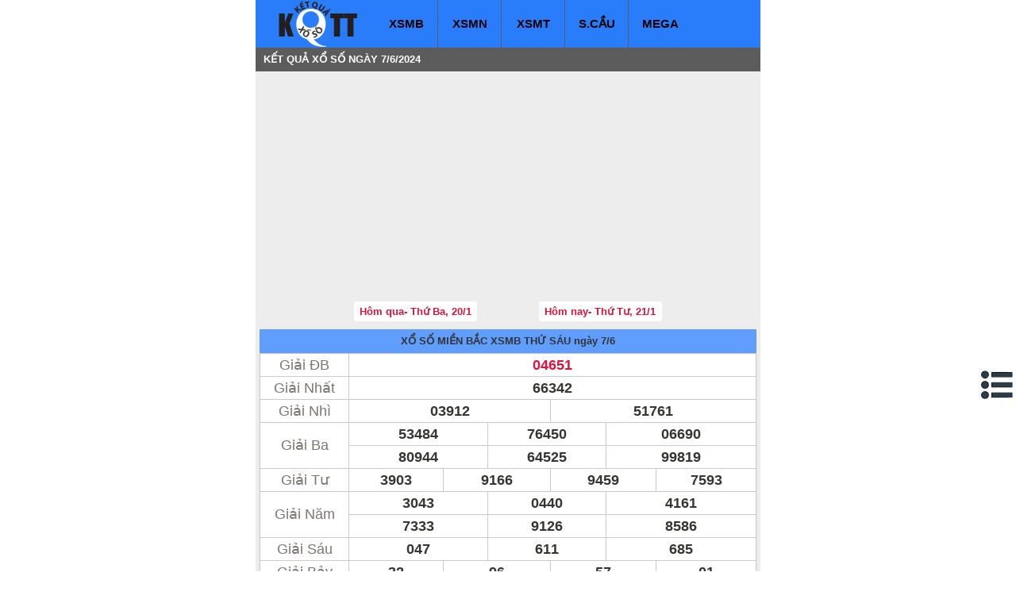

--- FILE ---
content_type: text/html;charset=UTF-8
request_url: https://ketquahomnay.net/ngay/7-6-2024
body_size: 11297
content:
<!DOCTYPE html>
<html lang="vi">
<head>
<title>KQXS ngày 7/6/2024- Kết quả xổ số 7/6</title>
<meta http-equiv="Content-Type" content="text/html; charset=utf-8">
<meta name="robots" content="index,follow">
<meta name="description" content="Kết quả xổ số ngày 7-6-2024- kqxs 7/6. KQXS 3 Miền ngày 7 tháng 6 năm 2024">
<link rel="amphtml" href="https://ketquahomnay.net/ngay/7-6-2024/amp">
<meta name="keywords" content="KQXS ngày 7/6/2024- Kết quả xổ số 7/6, KQXS, kqsx, kết quả xổ số, xổ số kiến thiết, xổ số, xo so kien thiet, ket qua xo so, xo so, so xo, xoso, soxo, kqsx, xskt, so so, xo xo, ketquahomnay.net, kqxs hom qua">
<style>
.col2 tr th:nth-child(n+2),.col2 tr td:nth-child(n+2),.col3 tr th:nth-child(n+2),.col3 tr td:nth-child(n+2),.col4 tr th:nth-child(n+2),.col4 tr td:nth-child(n+2),.thtt{text-align:right;padding-right:5px}.thtt0{text-align:center!important}.col2 tr th:nth-child(n+2),.col2 .thtt{font-size:18px}.col3 tr th:nth-child(n+2),.col3 .thtt{font-size:17px}.col4 tr th:nth-child(n+2),.col4 .thtt{font-size:16px}.col2 tr td:nth-child(n+2){font-size:24px}.col3 tr td:nth-child(n+2){font-size:20px}.col4 tr td:nth-child(n+2){font-size:18px}.xemthem{width:100%;text-align:center;margin:2px auto 7px;font-weight:700;font-size:18px;text-decoration:underline;cursor:pointer;color:#dc143c}.offer{padding:8px 0;width:100%;clear:both;margin-top:-5px;background-color:#f8f8ff;color:brown;display:inline-block}.offer ul{list-style:square;line-height:170%;-webkit-padding-start:20px;padding-left:0}.offer li{float:left;list-style:square;margin-left:22px}.offer a{color:#008b8b;font-weight:700}.offer .hl{font-weight:700;color:#cb0506}.choice-kqxs-type .b{font-weight:700;color:#00008b}.choice-kqxs-type div{float:left;margin-right:8px;color:#666;cursor:pointer}.choice-kqxs-type{font-size:16px;clear:both;width:100%;padding:5px 0;display:inline-block;background-color:#f8f8ff;text-indent:15px}body{line-height:150%}.padding8{padding:8px}a:active,a:link,table.calendar a:visited{color:#000}h1 a,h2,h2 a{color:#333}h1,header nav{background:#5c5c5c}#back-to-top,.next_previous_day a:last-child,h2,header li a,header nav,td,th{text-align:center}h1,h2{-webkit-margin-before:0;-webkit-margin-after:0;-webkit-padding-start:0;width:100%;line-height:150%;min-height:30px;padding-top:5px!important;clear:both}h2{background-color:#5f9efc}h1{text-align:left;text-indent:10px;color:#fff}#content,.advtop,.banner,.banner li,.brc,h1,h2,header,header li,nav{-moz-box-sizing:border-box;-webkit-box-sizing:border-box;box-sizing:border-box}.brc{height:20px;line-height:20px;padding-left:6px}.brc a{padding-right:5px;color:#000;font-weight:700}.brc a:last-child{font-weight:400}.adv-right-fix{position:fixed;left:8px;top:5px}@media screen and (max-width:1362px){.adv-right-fix{display:none}}#contentMenu,#noidung b,#noidung b em,#noidung b i,footer,header,header li a,nav{display:block}#contentMenu,#noidung{right:2px;z-index:999}.banner li,.banner li a,img,td,th{vertical-align:middle}header nav a{text-decoration:none}a:hover{text-decoration:underline}a.underline{text-decoration:underline!important}#back-to-top,.menu-bot li a,a,header li a,header li:hover a,table.calendar a{text-decoration:none}.bold,b,strong{font-weight:700}a,b,body,div,em,footer,form,h1,h2,h3,h4,h5,h6,header,html,i,iframe,img,li,nav,p,span,strong,table,tbody,td,th,thead,tr,u,ul{border:0;margin:0;padding:0;font-size:100%;-webkit-text-size-adjust:none}body,h1,h2,th{font-size:13px}img{color:transparent;font-size:0;-ms-interpolation-mode:bicubic}li{display:list-item;margin-left:0;list-style:none}td,th{font-weight:400}body{color:#373531;font-family:Arial,Helvetica,sans-serif;margin:auto;position:relative;background-color:#FFF}th{margin:0!important;color:#3883cc;font-weight:700;background:#eaf1d7}h4{font-size:10px}ul{list-style:disc}#noidung li,#noidung ul{list-style:decimal!important}table{width:100%;border-collapse:collapse;border-spacing:0;box-shadow:0 2px 1px #d2d2d2;-moz-box-shadow:0 2px 1px #d2d2d2;-webkit-box-shadow:0 2px 1px #d2d2d2;-o-box-shadow:0 2px 1px #d2d2d2;-ms-box-shadow:0 2px 1px #d2d2d2;margin-bottom:0!important}.clear,.clear5{clear:both;font-size:1px}.clear5{height:5px}.next_previous_day a:first-child,.next_previous_day a:last-child{margin-bottom:10px;width:40%;background-color:#FFF;color:#dc143c;line-height:26px}header li.active,header li:hover a{background:#558fed}header li{float:left;width:16.6%;display:inline-block;border-right:1px solid #333}header li:last-child{border-right:none}header li a{color:#fff;font-size:15px;font-weight:700}header li.active a,header li:hover a{color:#f8f8ff!important}#content{background-color:#ededed;clear:both;padding:5px 5px 0;display:table;height:100%}.advtop{width:300px;margin:0 auto 10px;height:100px;background:#8d8d8d}.next_previous_day a.next,.next_previous_day a.pre{width:15px;line-height:20px;background-repeat:no-repeat}.next_previous_day{margin:0 auto;width:62%;height:25px;line-height:26px}.next_previous_day a{overflow:hidden;color:#dc143c}#noidung,#noidung a{color:#fff}.next_previous_day a:first-child{float:left;height:25px;border:1px;text-align:center;position:relative;font-weight:700;border-radius:3px;-webkit-border-radius:3px;-moz-border-radius:3px}.next_previous_day a:last-child{float:right;height:25px;border:1px;position:relative;font-weight:700;border-radius:3px;-webkit-border-radius:3px;-moz-border-radius:3px}.next_previous_day a.pre{float:left;height:25px}.next_previous_day a.next{float:right;height:25px}#back-to-top,#noidung b em{cursor:pointer;height:30px}#noidung{display:none;position:fixed;bottom:10%;background-color:#2A2927;padding:5px;border-radius:5px}#contentMenu{background:url(//s.xskt.com.vn/css/xoso/images/c.png) no-repeat;cursor:pointer;position:fixed;bottom:30%;width:42px;height:38px}#back-to-top{background:url(//s.xskt.com.vn/css/xoso/images/c.png) -91px 0 no-repeat #f0f8ff;position:fixed;bottom:5px;right:5px;z-index:9999;width:30px;line-height:30px;border:0;border-radius:2px;opacity:0}#back-to-top:hover{background-color:#add8e6}#back-to-top.show{opacity:1}#noidung b em{background:url(//s.xskt.com.vn/css/xoso/images/c.png) -54px 0 no-repeat #f5f5f5;float:left;width:32px}#noidung ul{margin-left:15px;line-height:150%;-webkit-padding-start:5px;margin-top:5px}#noidung b{font-size:1.2em}#noidung b i{margin-left:8px;float:left;padding-top:3px}#noidung li{padding:4px;font-size:1.1em}.right{float:right}#content,header{width:636px;margin:0 auto}.banner{background:#2a7dfa;height:60px}.banner li,.banner nav,.banner nav ul,.logo,.logo a{height:100%}.logo{float:left;min-width:150px;background-image:url(//s.xskt.com.vn/css/kqtt/images/logokqtt.png);background-repeat:no-repeat;background-position:28px}.logo a{float:left;width:100%}.banner nav{float:left;width:486px;background:0 0}.banner li{float:left;display:table;border-right:1px solid #5c5c5c}.banner li:first-child{border-left:0}.banner li:last-child{border-right:0}.banner li a{height:32px;display:table-cell;color:#000;line-height:26px}td,th{border:1px solid #C9C9C9;height:28px;line-height:28px}.red{color:#dc143c!important}table td:hover{background-color:#eaf1d7}@media screen and (max-width:640px){#content,header{width:100%;box-sizing:border-box;display:block}.banner,nav{width:100%}nav{float:left}.banner .logo{min-width:100px;width:22%;height:60px}.banner nav{width:75%;height:100%;background:0 0}header li{width:16.5%}.box_tktinh table tr td:first-child{width:40%}.banner .logo{background-position:0}.next_previous_day{height:auto;width:100%}.next_previous_day a{width:48%!important}}@media screen and (max-width:480px){.banner li{width:19%;padding-top:3px}.banner .logo{width:103px;min-width:inherit}.banner nav ul{margin-bottom:0}}@media screen and (max-width:400px){.banner li a{display:block;padding-top:5px;color:#e8ebef}.banner{height:100px}.logo{min-width:100px;width:150px;height:60px;margin:0 auto;float:none;background-position:28px}.banner nav,.banner ul{margin-bottom:0}header li{width:16.6%}.banner nav{width:100%;height:40px;background-color:#2a5499}}
.box_kq,.tbl_kq{width:100%;float:left}.tbl_kq{background-color:#FFF;margin-right:8px}.title-kq{-moz-border-radius-topright:3px;-moz-border-radius-topleft:3px;-webkit-border-radius-topright:3px;-webkit-border-radius-topleft:3px;border-top-right-radius:3px;border-top-left-radius:3px}.box_kq{-moz-box-sizing:border-box;-webkit-box-sizing:border-box}.box_kq .tbl_kq .title-kq{text-align:center;background-color:#5f9efc;border:1px;border-bottom:none;margin:0;line-height:27px;font-size:12px;color:#333}.title-kq a{color:#333}.title-kq h2{margin:0}.tengiai{min-width:55px;text-align:center;color:#7b766f!important;font-size:13px!important;font-weight:400!important;width:18%}.tbl_kq table tr td{font-size:18px!important;color:#373531;font-weight:700}.tbl_dauduoi{margin-bottom:0;background-color:#FFF;float:left;-moz-box-shadow:0 2px 1px #d2d2d2;-webkit-box-shadow:0 2px 1px #d2d2d2;-o-box-shadow:0 2px 1px #d2d2d2;-ms-box-shadow:0 2px 1px #d2d2d2;box-shadow:0 2px 1px #d2d2d2;width:100%!important}.tbl_dauduoi tr td{text-align:center;font-weight:700;font-size:16px}.tbl_dauduoi tr td:nth-child(odd){color:#dc143c;font-weight:700!important;font-size:15px!important}.tbl_dauduoi table tr:first-child td:last-child{background:#eaf1d7}.tbl_dauduoi table tr th:nth-child(2),.tbl_dauduoi table tr th:nth-child(4){text-align:left;-webkit-box-sizing:border-box;-moz-box-sizing:border-box;box-sizing:border-box;padding-left:15px}.tbl_dauduoi table tr td:nth-child(3){color:#dc143c}.tbl_dauduoi table tr td:last-child,.tbl_dauduoi table tr td:nth-child(2){text-align:left;-webkit-box-sizing:border-box;-moz-box-sizing:border-box;box-sizing:border-box;padding-left:15px}@media screen and (max-width:640px){.tbl_dauduoi tr td:nth-child(odd){width:17px}.tbl_dauduoi,.tbl_kq{width:100%}.tbl_dauduoi tr td{font-size:15px}}
.box_kq_mn th{line-height:20px}.box_kq_mn table{margin-bottom:10px!important}.box_kq_mn table.dauduoimn{margin-bottom:0}.box_kq_mn,.box_lichmothuong,.box_tktinh,.thongke10ngay,.thongkedb{margin-bottom:10px;box-shadow:0 2px 1px #d2d2d2;-moz-box-shadow:0 2px 1px #d2d2d2;-webkit-box-shadow:0 2px 1px #d2d2d2;-o-box-shadow:0 2px 1px #d2d2d2;-ms-box-shadow:0 2px 1px #d2d2d2}.box_kq_mn table tr b{color:#dc143c}.box_kq_mn tr:first-child{background-color:#FFF;line-height:20px}.box_kq_mn tr:first-child td{vertical-align:middle;padding-top:10px;padding-bottom:10px;font-weight:700}.box_kq_mn table th a{color:#dc143c;font-size:12px}.box_kq_mn tr:first-child td:first-child{font-weight:400}.box_kq_mn tr p{margin:0}.box_kq_mn tr td:first-child{color:#7b766f!important;font-size:13px!important;font-weight:400!important;width:10%;min-width:40px;text-align:center}.box_kq_mn tr td,.box_tktinh table tr td:first-child,.paging,table.calendar,table.calendar a{font-weight:700}.box_kq_mn .tbl_kq tr td,.box_kq_mn tr td{font-size:17px;min-width:22%;width:22%}.box_kq_mn .dauduoimn tr td,.box_kq_mn .tbl_dauduoi tr td{font-size:13px}.box_kq_mn tr:nth-child(even){background-color:#f6f6f6}.box_kq_mn tr:nth-child(odd){background-color:#fff}.box_kq_mn table.dauduoimn tr:first-child{background-color:#f4eadb;line-height:25px;line-height:24px;font-size:14px}.box_kq_mn table.dauduoimn tr,.box_tktinh table{background-color:#fff}.box_kq_mn table.dauduoimn tr td{font-size:15px}.box_kq_mn table.dauduoimn tr:first-child td{padding:0;font-size:12px;color:#3883cc;font-weight:700}.box_kq_mn table.dauduoimn tr td:first-child{width:10%!important}@media screen and (max-width:640px){.box_kq_mn,.box_lichmothuong,.box_tktinh,.thongke10ngay,.thongkedb,.vansu{float:left;width:100%;display:block;box-shadow:none}.box_kq_mn table.dauduoimn tr td{font-size:14px}}@media screen and (max-width:480px){.box_kq_mn table.dauduoimn tr td:first-child{padding:0}.box_kq_mn table.dauduoimn tr td{width:25%;min-width:22%}}
</style>
<meta content="True" name="HandheldFriendly">
<meta name="viewport" content="width=device-width,initial-scale=1.0,user-scalable=1">
<meta name="theme-color" content="#2a7dfa">
<link rel="canonical" href="https://ketquahomnay.net/ngay/7-6-2024">
<meta property="og:type" content="article" />
<meta property="og:site_name" content="ketquahomnay.net" />
<meta property="og:title" content="KQXS ngày 7/6/2024- Kết quả xổ số 7/6" />
<meta property="og:url" content="https://ketquahomnay.net/ngay/7-6-2024" />
<meta property="og:image" content="https://s.xskt.com.vn/images/kqhn/kqhn.jpg" />
<meta property="og:description" content="Kết quả xổ số ngày 7-6-2024- kqxs 7/6. KQXS 3 Miền ngày 7 tháng 6 năm 2024" />
<script type="application/ld+json">
{
"@context":"http://schema.org",
"@type":"WebPage",
"url":"https://ketquahomnay.net/ngay/7-6-2024",
"name":"KQXS ngày 7/6/2024- Kết quả xổ số 7/6",
"description":"Kết quả xổ số ngày 7-6-2024- kqxs 7/6. KQXS 3 Miền ngày 7 tháng 6 năm 2024",
"creator":{
"@type":"Organization",
"url":"https://ketquahomnay.net/",
"name":"ketquahomnay.net"
}
}
</script>
<script type="application/ld+json">
{
"@context":"https://schema.org/",
"@type":"BreadcrumbList",
"itemListElement":[{
"@type":"ListItem",
"position":1,
"name":"ketquahomnay.net",
"item":"https://ketquahomnay.net/"
},{
"@type":"ListItem",
"position":2,
"name":"KQXS ngày 7/6/2024- Kết quả xổ số 7/6",
"item":"https://ketquahomnay.net/ngay/7-6-2024"
}]
}
</script>
</head>
<body>
<header>
<div class="banner">
<div class="logo">
<a href="/"></a>
</div>
<nav><ul>
<li><a href="/xo-so-mien-bac-xstd-xsmb">XSMB</a></li>
<li><a href="/xsmn">XSMN</a></li>
<li><a href="/xsmt">XSMT</a></li>
<li><a href="/soi-cau/" title="Soi cầu">S.CẦU</a></li>
<li><a href="/xs-mega-645">MEGA</a></li>
</ul></nav>
</div>
<div class="title-header">
<h1>KẾT QUẢ XỔ SỐ NGÀY 7/6/2024</h1>
</div>
</header>
<div id="content">
<div class="clear5">&nbsp;</div><div id="bnc0">
<script async src="https://pagead2.googlesyndication.com/pagead/js/adsbygoogle.js?client=ca-pub-7053430149265905"
crossorigin="anonymous"></script>
<!-- a-xskt 300x250 -->
<ins class="adsbygoogle"
style="display:inline-block;width:300px;height:250px"
data-ad-client="ca-pub-7053430149265905"
data-ad-slot="4301246279"></ins>
<script>
(adsbygoogle=window.adsbygoogle||[]).push({});
</script></div><div class="clear5">&nbsp;</div>
<div class="next_previous_day">
<a href="/hom-qua/">Hôm qua- Thứ Ba, 20/1</a>
<a href="/hom-nay/">Hôm nay- Thứ Tư, 21/1</a>
</div>
<div class="clear"></div><div id="noidung" onclick="hideNd()">
<b><em>&nbsp;</em> <i>Mục lục:</i></b>
<div class="clear"></div>
<ul>
<li><a href="#xsmb">XSMB ngày 7-6-2024</a></li>
<li><a href="#xsmn">XSMN ngày 7-6-2024</a></li>
<li><a href="#xsmt">XSMT ngày 7-6-2024</a></li><li><a href="#kqxs-mega">XS Mega ngày 7-6-2024</a></li><li><a href="#kqxs-max-3d">XS Max 3D ngày 7-6-2024</a></li>
<li><a href="#lich-mo-thuong">Lịch mở thưởng xổ số</a></li>
<li><a href="#kqxs-theo-ngay">Kết quả xổ số theo ngày</a></li>
</ul>
</div>
<div class="box_kq"><a name="xsmb"></a>
<div class="tbl_kq">
<div class="title-kq">
<h2><a href="/xo-so-mien-bac-xstd-xsmb" title="Kết quả xổ số Miền Bắc">XỔ SỐ MIỀN BẮC XSMB THỨ SÁU ngày 7/6</a></h2>
</div>
<table id="MB0">
<tbody>
<tr><td class="tengiai">Giải ĐB</td><td colspan="12"><strong class="red">04651</strong></td> </tr>
<tr><td class="tengiai">Giải Nhất</td><td colspan="12">66342</td> </tr>
<tr><td class="tengiai">Giải Nhì</td><td colspan="6">03912</td><td colspan="6">51761</td></tr>
<tr><td rowspan="2" class="tengiai">Giải Ba</td><td colspan="4">53484</td><td colspan="4">76450</td><td colspan="4">06690</td></tr>
<tr><td colspan="4">80944</td><td colspan="4">64525</td><td colspan="4">99819</td></tr>
<tr><td class="tengiai">Giải Tư</td>
<td colspan="3">3903</td><td colspan="3">9166</td><td colspan="3">9459</td><td colspan="3">7593</td></tr>
<tr><td rowspan="2" class="tengiai">Giải Năm</td><td colspan="4">3043</td><td colspan="4">0440</td><td colspan="4">4161</td></tr>
<tr><td colspan="4">7333</td><td colspan="4">9126</td><td colspan="4">8586</td></tr>
<tr><td class="tengiai">Giải Sáu</td><td colspan="4">047</td><td colspan="4">611</td><td colspan="4">685</td></tr>
<tr><td class="tengiai">Giải Bảy</td><td colspan="3">32</td><td colspan="3">96</td><td colspan="3">57</td><td colspan="3">01</td></tr>
<tr><td colspan="13">KH trúng ĐB: <strong class="red" title="Ký hiệu/ Mã trúng giải ĐB trị giá 1 tỷ đồng">(NE) 19 18 12 11 8 5 4 3</strong><br><a href="/soi-cau/xo-so-mien-bac-xstd-xsmb" class="underline">Soi cầu Miền Bắc XSMB</a></td> </tr></tbody></table><div class="choice-kqxs-type"><div id="dMB00" class="b" onclick="genKqxs('MB0',0)"><input type="radio" name="rMB0" id="rMB00" value="0" checked="checked">Đầy đủ</div><div id="dMB02" onclick="genKqxs('MB0',2)"><input type="radio" name="rMB0" id="rMB02" value="2">2 số</div><div id="dMB03" onclick="genKqxs('MB0',3)"><input type="radio" name="rMB0" id="rMB03" value="3">3 số</div></div><div class="clear"></div><div class="offer"><ul><li><a href="/thong-ke-kqxs/xo-so-mien-bac-xstd-xsmb" class="hl">Thống kê KQ XSMB</a></li>
<li><a href="/lo-gan/xo-so-mien-bac-xstd-xsmb">Lô gan XSMB</a></li>
<li><a href="/lo-xien/xo-so-mien-bac-xstd-xsmb">Lô xiên XSMB</a></li>
<li><a href="/lo-kep/xo-so-mien-bac-xstd-xsmb">Lô kép XSMB</a></li>
<li><a href="/xo-so-mien-bac-xstd-xsmb/30-ngay" class="hl">XSMB 30 ngày</a></li>
</ul></div></div>

<div class="clear5">&nbsp;</div>
<div style="width:100%;text-align:center" id="bnc1"></div><div class="clear5">&nbsp;</div>
<div class="tbl_dauduoi">
<div>
<table>
<tbody>
<tr><th>Đầu</th>
<th>Đuôi</th>
<th>Đầu</th>
<th>Đuôi</th>
</tr>
<tr><td>0</td>
<td>1, 3</td> <td>5</td>
<td>0, 1, 7, 9</td> </tr>
<tr><td>1</td>
<td>1, 2, 9</td> <td>6</td>
<td>1, 1, 6</td> </tr>
<tr><td>2</td>
<td>5, 6</td> <td>7</td>
<td></td> </tr>
<tr><td>3</td>
<td>2, 3</td> <td>8</td>
<td>4, 5, 6</td> </tr>
<tr><td>4</td>
<td>0, 2, 3, 4, 7</td> <td>9</td>
<td>0, 3, 6</td> </tr>
</tbody></table>
</div>
</div><div class="title-xsdt">XỔ SỐ ĐIỆN TOÁN MIỀN BẮC 07/06/2024</div><div class="box_kq_mn"><table class="xsdtmb">
<tr><th></th><th>Thần tài 4</th><th>Điện toán 123</th></tr><tr><td>Bộ số 1</td><td>8347</td><td>8</td></tr><tr><td>Bộ số 2</td><td></td><td>62</td></tr><tr><td>Bộ số 3</td><td></td><td>830</td></tr>
</table></div>Nguồn: <a class="left" href="https://xskt.com.vn/xsmb" target="_blank" title="Xem Xổ số Miền Bắc từ nguồn xskt.com.vn"><b>xskt.com.vn Xổ số Miền Bắc</b></a><a href="/xo-so-mien-bac-xstd-xsmb/30-ngay" class="bhl">XSMB 30 ngày</a>

</div>
<div class="clear5">&nbsp;</div>
<div style="width:100%;text-align:center" id="bnc1"></div><div class="clear5">&nbsp;</div>
<div class="clear5"></div>
<div class="box_kq_mn"><a name="xsmn"></a>
<h2 class="title-kq">KẾT QUẢ XỔ SỐ MIỀN NAM NGÀY THỨ SÁU ngày 7/6</h2>
<table id="MN0" class="col3">
<tr><th><a href="/xsmn/thu-6">Thứ 6</a><br>07/06</th><th><a href="/xsmn/xo-so-vinh-long-xsvl">Vĩnh Long</a></th><th><a href="/xsmn/xo-so-binh-duong-xsbd">Bình Dương</a></th><th><a href="/xsmn/xo-so-tra-vinh-xstv">Trà Vinh</a></th></tr><tr><td>Giải 8</td><td><b>31</b></td><td><b>30</b></td><td><b>17</b></td></tr><tr><td>Giải 7</td><td>103</td><td>119</td><td>015</td></tr><tr><td>Giải 6</td><td>3304<br>3322<br>0541</td><td>1618<br>4006<br>1746</td><td>7364<br>8906<br>9739</td></tr><tr><td>Giải 5</td><td>6516</td><td>1054</td><td>7970</td></tr><tr><td>Giải 4</td><td>18106<br>40949<br>12389<br>08227<br>77091<br>59134<br>07467</td><td>49407<br>33060<br>90123<br>03375<br>94207<br>28453<br>89596</td><td>86158<br>37223<br>87614<br>33409<br>20626<br>56282<br>58615</td></tr><tr><td>Giải 3</td><td>99869<br>87005</td><td>39991<br>58620</td><td>80195<br>66430</td></tr><tr><td>Giải 2</td><td>01916</td><td>33403</td><td>50073</td></tr><tr><td>Giải 1</td><td>12138</td><td>31746</td><td>45369</td></tr><tr><td><strong title="Giải ĐB">ĐB</strong></td><td><b>025072</b></td><td><b>714218</b></td><td><b>982480</b></td></tr></table>
<div class="choice-kqxs-type"><div id="dMN00" class="b" onclick="genKqxs('MN0',0)"><input type="radio" name="rMN0" id="rMN00" value="0" checked="checked">Đầy đủ</div><div id="dMN02" onclick="genKqxs('MN0',2)"><input type="radio" name="rMN0" id="rMN02" value="2">2 số</div><div id="dMN03" onclick="genKqxs('MN0',3)"><input type="radio" name="rMN0" id="rMN03" value="3">3 số</div></div><div class="clear"></div><div class="offer"><ul><li><a href="/soi-cau/mien-nam-xsmn" class="hl">Soi cầu XSMN</a></li>
<li><a href="/lo-gan/mien-nam-xsmn">Lô gan XSMN</a></li>
<li><a href="/lo-xien/mien-nam-xsmn">Lô xiên XSMN</a></li>
<li><a href="/lo-kep/mien-nam-xsmn">Lô kép XSMN</a></li>
<li><a href="/xsmn/30-ngay" class="hl">XSMN 30 ngày</a></li>
</ul></div><table class="dauduoimn"><tr><th rowspan="2">Đầu</th><th colspan="3">KQ lôtô XSMN</th></tr><tr><th>Vĩnh Long</th><th>Bình Dương</th><th>Trà Vinh</th></tr>
<tr><td><b>0</b></td><td>3, 4, 5, 6</td><td>3, 6, 7, 7</td><td>6, 9</td></tr>
<tr><td><b>1</b></td><td>6, 6</td><td>8, 8, 9</td><td>4, 5, 5, 7</td></tr>
<tr><td><b>2</b></td><td>2, 7</td><td>0, 3</td><td>3, 6</td></tr>
<tr><td><b>3</b></td><td>1, 4, 8</td><td>0</td><td>0, 9</td></tr>
<tr><td><b>4</b></td><td>1, 9</td><td>6, 6</td><td></td></tr>
<tr><td><b>5</b></td><td></td><td>3, 4</td><td>8</td></tr>
<tr><td><b>6</b></td><td>7, 9</td><td>0</td><td>4, 9</td></tr>
<tr><td><b>7</b></td><td>2</td><td>5</td><td>0, 3</td></tr>
<tr><td><b>8</b></td><td>9</td><td></td><td>0, 2</td></tr>
<tr><td><b>9</b></td><td>1</td><td>1, 6</td><td>5</td></tr>
</table>Nguồn: <a class="left" href="https://xskt.com.vn/xsmn" target="_blank" title="Xem Xổ số Miền Nam từ nguồn xskt.com.vn"><b>xskt.com.vn Xổ số Miền Nam</b></a><a href="/xsmn/30-ngay" class="bhl">XSMN 30 ngày</a>
</div>
<div class="clear5">&nbsp;</div>
<div style="width:100%;text-align:center" id="bnc1"></div><div class="clear5">&nbsp;</div>
<div class="clear5"></div>
<div class="box_kq_mn"><a name="xsmt"></a>
<h2 class="title-kq">KẾT QUẢ XỔ SỐ MIỀN TRUNG NGÀY THỨ SÁU ngày 7/6</h2>
<table id="MT0" class="col2">
<tr><th><a href="/xsmt/thu-6">Thứ 6</a><br>07/06</th><th><a href="/xsmt/xo-so-gia-lai-xsgl">Gia Lai</a></th><th><a href="/xsmt/xo-so-ninh-thuan-xsnt">Ninh Thuận</a></th></tr><tr><td>Giải 8</td><td><b>19</b></td><td><b>47</b></td></tr><tr><td>Giải 7</td><td>643</td><td>332</td></tr><tr><td>Giải 6</td><td>8898<br>8885<br>4683</td><td>5717<br>2965<br>6926</td></tr><tr><td>Giải 5</td><td>9758</td><td>4170</td></tr><tr><td>Giải 4</td><td>91634<br>52490<br>42283<br>53641<br>07631<br>40391<br>98878</td><td>08537<br>37651<br>87964<br>72772<br>96217<br>89693<br>95308</td></tr><tr><td>Giải 3</td><td>38236<br>16018</td><td>18558<br>60480</td></tr><tr><td>Giải 2</td><td>64352</td><td>83476</td></tr><tr><td>Giải 1</td><td>07295</td><td>41537</td></tr><tr><td><strong title="Giải ĐB">ĐB</strong></td><td><b>247798</b></td><td><b>060422</b></td></tr></table>
<div class="choice-kqxs-type"><div id="dMT00" class="b" onclick="genKqxs('MT0',0)"><input type="radio" name="rMT0" id="rMT00" value="0" checked="checked">Đầy đủ</div><div id="dMT02" onclick="genKqxs('MT0',2)"><input type="radio" name="rMT0" id="rMT02" value="2">2 số</div><div id="dMT03" onclick="genKqxs('MT0',3)"><input type="radio" name="rMT0" id="rMT03" value="3">3 số</div></div><div class="clear"></div><div class="offer"><ul><li><a href="/soi-cau/mien-trung-xsmt" class="hl">Soi cầu XSMT</a></li>
<li><a href="/lo-gan/mien-trung-xsmt">Lô gan XSMT</a></li>
<li><a href="/lo-xien/mien-trung-xsmt">Lô xiên XSMT</a></li>
<li><a href="/lo-kep/mien-trung-xsmt">Lô kép XSMT</a></li>
<li><a href="/xsmt/30-ngay" class="hl">XSMT 30 ngày</a></li>
</ul></div><table class="dauduoimn"><tr><th rowspan="2">Đầu</th><th colspan="2">KQ lôtô XSMT</th></tr><tr><th>Gia Lai</th><th>Ninh Thuận</th></tr>
<tr><td><b>0</b></td><td></td><td>8</td></tr>
<tr><td><b>1</b></td><td>8, 9</td><td>7, 7</td></tr>
<tr><td><b>2</b></td><td></td><td>2, 6</td></tr>
<tr><td><b>3</b></td><td>1, 4, 6</td><td>2, 7, 7</td></tr>
<tr><td><b>4</b></td><td>1, 3</td><td>7</td></tr>
<tr><td><b>5</b></td><td>2, 8</td><td>1, 8</td></tr>
<tr><td><b>6</b></td><td></td><td>4, 5</td></tr>
<tr><td><b>7</b></td><td>8</td><td>0, 2, 6</td></tr>
<tr><td><b>8</b></td><td>3, 3, 5</td><td>0</td></tr>
<tr><td><b>9</b></td><td>0, 1, 5, 8, 8</td><td>3</td></tr>
</table>Nguồn: <a class="left" href="https://xskt.com.vn/xsmt" target="_blank" title="Xem Xổ số Miền Trung từ nguồn xskt.com.vn"><b>xskt.com.vn Xổ số Miền Trung</b></a><a href="/xsmt/30-ngay" class="bhl">XSMT 30 ngày</a>
</div>
<div class="clear5">&nbsp;</div>
<div style="width:100%;text-align:center"></div><div class="clear5">&nbsp;</div>
<div class="clear5"></div>
<a name="kqxs-mega"></a>
<div class="box_kq_mn">
<div class="tbl_kq">
<div class="title-kq"><h2><a href="/xs-mega-645/thu-6" title="Xổ số Mega 6/45 THỨ SÁU ngày 7/6">KQ XỔ SỐ MEGA 6/45 Thứ Sáu</a> <a href="/xs-mega-645/thu-6/7-6-2024">7-6-2024</a></h2></div><table class="result-dt">
<tr><td>Kỳ MT</td><td colspan="3">#01208</td></tr><tr><td>Mega</td><td colspan="3" class="megaresult"><em>15 19 24 25 27 39</em></td></tr><tr><td colspan="4"><b>T.kê SL trúng giải ngày 7/6</b></td></tr><tr><td><strong>Giải</strong></td><td><strong>Trùng</strong></td><td><strong>Trị giá (VNĐ)</strong></td><td><strong>SL trúng</strong></td></tr>
<tr><td>G.Jpot</td><td><img src="//s.xskt.com.vn/images/megaball.png" alt="ball"><img src="//s.xskt.com.vn/images/megaball.png" alt="ball"><img src="//s.xskt.com.vn/images/megaball.png" alt="ball"><img src="//s.xskt.com.vn/images/megaball.png" alt="ball"><img src="//s.xskt.com.vn/images/megaball.png" alt="ball"><img src="//s.xskt.com.vn/images/megaball.png" alt="ball"></td><td>32.584.730.500</td><td>0</td></tr><tr><td>G.nhất</td><td><img src="//s.xskt.com.vn/images/megaball.png" alt="ball"><img src="//s.xskt.com.vn/images/megaball.png" alt="ball"><img src="//s.xskt.com.vn/images/megaball.png" alt="ball"><img src="//s.xskt.com.vn/images/megaball.png" alt="ball"><img src="//s.xskt.com.vn/images/megaball.png" alt="ball"></td><td>10.000.000</td><td>27</td></tr>
<tr><td>G.nhì</td><td><img src="//s.xskt.com.vn/images/megaball.png" alt="ball"><img src="//s.xskt.com.vn/images/megaball.png" alt="ball"><img src="//s.xskt.com.vn/images/megaball.png" alt="ball"><img src="//s.xskt.com.vn/images/megaball.png" alt="ball"></td><td>300.000</td><td>1.436</td></tr>
<tr><td>G.ba</td><td><img src="//s.xskt.com.vn/images/megaball.png" alt="ball"><img src="//s.xskt.com.vn/images/megaball.png" alt="ball"><img src="//s.xskt.com.vn/images/megaball.png" alt="ball"></td><td>30.000</td><td>23.080</td></tr></table><a href="/xs-mega-645/30-ngay" class="bhl">XS Vietlott Mega 6/45 30 ngày</a></div>
</div>
<div class="clear"></div>
<div class="clear5"></div>
<a name="kqxs-max-3d"></a>
<div class="title-kq"><h2><a href="/xs-max-3d-pro/thu-6">XỔ SỐ MAX 3D Thứ Sáu</a> <a href="/xs-max-3d/thu-6/7-6-2024">7-6-2024</a></h2></div><table class="max3d">
<tr><th style="width:25%"><b>Max 3D</b></th><th class="kmt">Kỳ M.T.: <a href="/xs-max-3d/thu-6/7-6-2024"><b>#00779</b></a></th><th style="width:25%"><b>MAX 3D+</b></th></tr><tr><th class="th2">Trúng giải</th><th class="th2">Kết quả</th><th class="th2">Trúng giải</th></tr><tr><td class="name"><span>Giải nhất</span><br><span>1 tr:</span> <em>69</em></td><td><b class="red">538 391</b></td><td class="name"><span>Đặc biệt</span><br><span>1tỷ:</span> <em>0</em></td></tr><tr><td class="name"><span>Giải nhì</span><br><span>350N:</span> <em>31</em></td><td><table class="max3d-kq"><tr><td><b>394</b><br><b>409</b></td><td><b>550</b><br><b>724</b></td></tr></table></td><td class="name"><span>Giải nhì</span><br><span>40tr:</span> <em>0</em></td></tr><tr><td class="name"><span>Giải ba</span><br><span>210N:</span> <em>69</em></td><td><table class="max3d-kq"><tr><td><b>523</b><br><b>873</b><br><b>912</b></td><td><b>112</b><br><b>266</b><br><b>383</b></td></tr></table></td><td class="name"><span>Giải ba</span><br><span>10tr:</span> <em>7</em></td></tr><tr><td class="name"><span>Giải tư (KK)</span><br><span>100N:</span> <em>140</em></td><td><table class="max3d-kq"><tr><td><b>554</b><br><b>635</b><br><b>119</b><br><b>100</b></td><td><b>255</b><br><b>487</b><br><b>165</b><br><b>551</b></td></tr></table></td><td class="name"><span>Giải tư (KK)</span><br><span>5tr:</span> <em>2</em></td></tr><tr><td colspan="2"><p><em>Max 3D+:</em> Vé có cặp số trùng <strong>2 bộ số</strong> bất kỳ trong 20 bộ số trên</p></td><td class="name"><span>Giải năm</span><br><span>1 tr:</span> <em>29</em></td></tr><tr><td colspan="2"><p><em>Max 3D+:</em> Vé có 1 số trùng <strong>1 bộ số</strong> trong 2 bộ số của <strong>Giải Nhất</strong></p></td><td class="name"><span>Giải sáu</span><br><span>150N:</span> <em>409</em></td></tr><tr><td colspan="2"><p><em>Max 3D+:</em> Vé có 1 số trùng <strong>1 bộ số</strong> bất kỳ trong 18 bộ số của <strong>Giải Nhì, Giải Ba và Giải Tư</strong></p></td><td class="name"><span>Giải bảy</span><br><span>40N:</span> <em>3.690</em></td></tr></table><a href="/xs-max-3d/30-ngay" class="bhl">XS Vietlott Max 3D 30 ngày</a>
<div class="clear"></div>
<div class="box_lichmothuong">
<a name="lich-mo-thuong"></a>
<h2 class="title-kq">Lịch mở thưởng xổ số kiến thiết</h2>
<table><tr><td>Thứ</td><td>Miền Nam</td><td>Miền Trung</td><td>Miền Bắc</td></tr>
<tr><td>Thứ 2</td><td><a href="/xsmn/xo-so-ho-chi-minh-xstp-xshcm">XSHCM</a> <a href="/xsmn/xo-so-ho-chi-minh-xstp-xshcm/thu-2">XSHCM Thứ 2</a> <a href="/xsmn/xo-so-ca-mau-xscm">Cà Mau</a> <a href="/xsmn/xo-so-dong-thap-xsdt">Đồng Tháp</a> <a href="/xsmn/thu-2">XSMN Thứ 2</a></td><td><a href="/xsmt/xo-so-phu-yen-xspy">Phú Yên</a> <a href="/xsmt/xo-so-thua-thien-hue-xstth">Thừa Thiên Huế</a> <a href="/xsmt/xo-so-thua-thien-hue-xstth/thu-2">XSTTH thứ 2</a> <a href="/xsmt/thu-2">XSMT Thứ 2</a></td><td><a href="/xo-so-mien-bac-xstd-xsmb">Xổ số thủ đô- XSTD- XSMB</a> <a href="/xo-so-mien-bac-xstd-xsmb/thu-2">XSMB Thứ 2 (Hà Nội)</a> <a href="/xs-max-3d">XS Max 3D</a> <a href="/xs-max-3d/thu-2">XS Max 3D thứ 2</a></td></tr>
<tr><td>Thứ 3</td><td><a href="/xsmn/xo-so-bac-lieu-xsbl">Bạc Liêu</a> <a href="/xsmn/xo-so-ben-tre-xsbt">Bến Tre</a> <a href="/xsmn/xo-so-vung-tau-xsvt">Vũng Tàu</a> <a href="/xsmn/thu-3">XSMN Thứ 3</a></td><td><a href="/xsmt/xo-so-dak-lak-xsdlk">Đắk Lăk</a> <a href="/xsmt/xo-so-quang-nam-xsqna">Quảng Nam</a> <a href="/xsmt/thu-3">XSMT Thứ 3</a></td><td><a href="/xo-so-mien-bac-xstd-xsmb">Xổ số Miền Bắc- XSMB</a> <a href="/xo-so-mien-bac-xstd-xsmb/thu-3">XSMB Thứ 3 (Quảng Ninh)</a> <a href="/xs-power-655">Xổ số Power 655</a> <a href="/xs-power-655/thu-3">XS Power 655 thứ 3</a> <a href="/xs-max-3d-pro">XS Max 3D Pro</a> <a href="/xs-max-3d-pro/thu-3">XS Max 3D Pro thứ 3</a> <a href="/xs-max-4d" style="text-decoration:line-through">Xổ số Max 4D</a></td></tr>
<tr><td>Thứ 4</td><td><a href="/xsmn/xo-so-can-tho-xsct">Cần Thơ</a> <a href="/xsmn/xo-so-dong-nai-xsdn">Đồng Nai</a> <a href="/xsmn/xo-so-soc-trang-xsst">Sóc Trăng</a> <a href="/xsmn/thu-4">XSMN Thứ 4</a></td><td><a href="/xsmt/xo-so-da-nang-xsdna">Đà Nẵng</a> <a href="/xsmt/xo-so-da-nang-xsdna/thu-4">XSDNA Thứ 4</a> <a href="/xsmt/xo-so-khanh-hoa-xskh">Khánh Hòa</a> <a href="/xsmt/xo-so-khanh-hoa-xskh/thu-4">XSKH Thứ 4</a> <a href="/xsmt/thu-4">XSMT Thứ 4</a></td><td><a href="/xo-so-mien-bac-xstd-xsmb">Xổ số Hà Nội- XSHN- XSMB</a> <a href="/xo-so-mien-bac-xstd-xsmb/thu-4">XSMB Thứ 4 (Bắc Ninh)</a> <a href="/xs-mega-645">Xổ số Mega</a> <a href="/xs-mega-645/thu-4">XS Mega thứ 4</a> <a href="/xs-max-3d">XS Max 3D</a> <a href="/xs-max-3d/thu-4">XS Max 3D thứ 4</a></td></tr>
<tr><td>Thứ 5</td><td><a href="/xsmn/xo-so-an-giang-xsag">An Giang</a> <a href="/xsmn/xo-so-binh-thuan-xsbth">Bình Thuận</a> <a href="/xsmn/xo-so-tay-ninh-xstn">Tây Ninh</a> <a href="/xsmn/thu-5">XSMN Thứ 5</a></td><td><a href="/xsmt/xo-so-binh-dinh-xsbdi">Bình Định</a> <a href="/xsmt/xo-so-quang-binh-xsqb">Quảng Bình</a> <a href="/xsmt/xo-so-quang-tri-xsqt">Quảng Trị</a> <a href="/xsmt/thu-5">XSMT Thứ 5</a></td><td><a href="/xo-so-mien-bac-xstd-xsmb">Sổ xố Miền Bắc- SXMB</a> <a href="/xo-so-mien-bac-xstd-xsmb/thu-5">XSMB Thứ 5 (Hà Nội)</a> <a href="/xs-power-655">Xổ số Power</a> <a href="/xs-power-655/thu-5">XS Power thứ 5</a> <a href="/xs-max-3d-pro">XS Max 3D Pro</a> <a href="/xs-max-3d-pro/thu-5">XS Max 3D Pro thứ 5</a> <a href="/xs-max-4d" style="text-decoration:line-through">Xổ số Max 4D</a></td></tr>
<tr><td>Thứ 6</td><td><a href="/xsmn/xo-so-binh-duong-xsbd">Bình Dương</a> <a href="/xsmn/xo-so-tra-vinh-xstv">Trà Vinh</a> <a href="/xsmn/xo-so-vinh-long-xsvl">Vĩnh Long</a> <a href="/xsmn/thu-6">XSMN Thứ 6</a></td><td><a href="/xsmt/xo-so-gia-lai-xsgl">Gia Lai</a> <a href="/xsmt/xo-so-ninh-thuan-xsnt">Ninh Thuận</a> <a href="/xsmt/thu-6">XSMT Thứ 6</a></td><td><a href="/xo-so-mien-bac-xstd-xsmb">Kết quả xổ số Miền Bắc- KQXSMB</a> <a href="/xo-so-mien-bac-xstd-xsmb/thu-6">XSMB Thứ 6 (Hải Phòng)</a> <a href="/xs-mega-645">XS Mega</a> <a href="/xs-mega-645/thu-6">XS Mega thứ 6</a> <a href="/xs-max-3d">XS Max 3D</a> <a href="/xs-max-3d/thu-6">XS Max 3D thứ 6</a></td></tr>
<tr><td>Thứ 7</td><td><a href="/xsmn/xo-so-ho-chi-minh-xstp-xshcm">XSTP HCM</a> <a href="/xsmn/xo-so-ho-chi-minh-xstp-xshcm/thu-7">XSTP Thứ 7</a> <a href="/xsmn/xo-so-binh-phuoc-xsbp">Bình Phước</a> <a href="/xsmn/xo-so-hau-giang-xshg">Hậu Giang</a> <a href="/xsmn/xo-so-long-an-xsla">Long An</a> <a href="/xsmn/thu-7">XSMN Thứ 7</a></td><td><a href="/xsmt/xo-so-da-nang-xsdna">Đà Nẵng</a> <a href="/xsmt/xo-so-da-nang-xsdna/thu-7">XSDNA Thứ 7</a> <a href="/xsmt/xo-so-dak-nong-xsdno">Đắk Nông</a> <a href="/xsmt/xo-so-quang-ngai-xsqng">Quảng Ngãi</a> <a href="/xsmt/thu-7">XSMT Thứ 7</a></td><td><a href="/xo-so-mien-bac-xstd-xsmb">XSMB</a> <a href="/xo-so-mien-bac-xstd-xsmb/thu-7">XSMB Thứ 7 (Nam Định)</a> <a href="/xs-power-655">Xs Mega Power</a> <a href="/xs-power-655/thu-7">Xs Mega Power thứ 7</a> <a href="/xs-max-3d-pro">XS Max 3D Pro</a> <a href="/xs-max-3d-pro/thu-7">XS Max 3D Pro thứ 7</a> <a href="/xs-max-4d" style="text-decoration:line-through">Xổ số Max 4D</a></td></tr>
<tr><td>Chủ Nhật</td><td><a href="/xsmn/xo-so-kien-giang-xskg">Kiên Giang</a> <a href="/xsmn/xo-so-da-lat-xsdl">Đà Lạt- Lâm Đồng</a> <a href="/xsmn/xo-so-tien-giang-xstg">Tiền Giang</a> <a href="/xsmn/chu-nhat">XSMN Chủ Nhật</a></td><td><a href="/xsmt/xo-so-khanh-hoa-xskh">Khánh Hòa</a> <a href="/xsmt/xo-so-khanh-hoa-xskh/chu-nhat">XSKH Chủ Nhật</a> <a href="/xsmt/xo-so-kon-tum-xskt">Kon Tum</a> <a href="/xsmt/xo-so-thua-thien-hue-xstth">Thừa Thiên Huế</a> <a href="/xsmt/xo-so-thua-thien-hue-xstth/chu-nhat">XSTTH Chủ Nhật</a> <a href="/xsmt/chu-nhat">XSMT Chủ Nhật</a></td><td><a href="/xo-so-mien-bac-xstd-xsmb">Xổ số Miền Bắc</a> <a href="/xo-so-mien-bac-xstd-xsmb/chu-nhat">XSMB Chủ Nhật (Thái Bình)</a> <a href="/xs-mega-645">Xổ số Mega 6/45</a> <a href="/xs-mega-645/chu-nhat">XS Mega Chủ Nhật</a></td></tr>
<tr><td><a href="/hom-nay/">Hôm nay</a></td><td><a href="/xsmn">XSMN</a><br><a href="/xsmn/hom-nay">XSMN hôm nay</a></td><td><a href="/xsmt">XSMT</a><br><a href="/xsmt/hom-nay">XSMT hôm nay</a></td><td><a href="/xo-so-mien-bac-xstd-xsmb">XSMB</a><br><a href="/xo-so-mien-bac-xstd-xsmb/hom-nay">XSMB hôm nay</a></td></tr>
<tr><td><a href="/hom-qua/">Hôm qua</a></td><td><a href="/xsmn/hom-qua">XSMN hôm qua</a></td><td><a href="/xsmt/hom-qua">XSMT hôm qua</a></td><td><a href="/xo-so-mien-bac-xstd-xsmb/hom-qua">XSMB hôm qua</a></td></tr>
<tr><td>30 ngày</td><td><a href="/xsmn/30-ngay">XSMN 30 ngày</a></td><td><a href="/xsmt/30-ngay">XSMT 30 ngày</a></td><td><a href="/xo-so-mien-bac-xstd-xsmb/30-ngay">XSMB 30 ngày</a></td></tr>
</table>
</div>
<div class="clear"></div>
<div class="clear5">&nbsp;</div>
<div style="width:100%;text-align:center"></div><div class="clear5">&nbsp;</div>
<div class="calendar">
<a name="kqxs-theo-ngay"></a>
<h2 class="title-kq">KQXS theo ngày</h2>
<div class="cal">
<div class="cal-nav">
<a href="/ngay/31-12-2025" onclick="monthMove(-1,'/ngay/','toàn quốc','');this.blur();return false;">&lt;&lt;</a>&nbsp;
<select name="selMonth" id="selMonth" onchange="changeCal('/ngay/','toàn quốc','')">
<option value="0" selected="selected">Tháng 1</option>
<option value="1">Tháng 2</option>
<option value="2">Tháng 3</option>
<option value="3">Tháng 4</option>
<option value="4">Tháng 5</option>
<option value="5">Tháng 6</option>
<option value="6">Tháng 7</option>
<option value="7">Tháng 8</option>
<option value="8">Tháng 9</option>
<option value="9">Tháng 10</option>
<option value="10">Tháng 11</option>
<option value="11">Tháng 12</option>
</select>&nbsp;
<a href="#Month+1" onclick="monthMove(1,'/ngay/','toàn quốc','');this.blur();return false;">&gt;&gt;</a>
<span>&nbsp;</span>
<select name="selYear" id="selYear" onchange="changeCal('/ngay/','toàn quốc','')">
<option value="2022">2022</option>
<option value="2023">2023</option>
<option value="2024">2024</option>
<option value="2025">2025</option>
<option value="2026" selected="selected">2026</option>
</select>
</div>
<form name="calForm" action="?">
<table class="calendar" cellpadding="5" cellspacing="1">
<tbody>
<tr>
<th>T2</th><th>T3</th><th>T4</th><th>T5</th><th>T6</th><th>T7</th><th>CN</th>
</tr>
<tr>
<td id="td0"><a title="KQXS toàn quốc ngày 29/12" href="/ngay/29-12-2025">29</a></td>
<td id="td1"><a title="KQXS toàn quốc ngày 30/12" href="/ngay/30-12-2025">30</a></td>
<td id="td2"><a title="KQXS toàn quốc ngày 31/12" href="/ngay/31-12-2025">31</a></td>
<td id="td3"><a title="KQXS toàn quốc ngày 1/1" href="/ngay/1-1-2026">1</a></td>
<td id="td4"><a title="KQXS toàn quốc ngày 2/1" href="/ngay/2-1-2026">2</a></td>
<td id="td5"><a title="KQXS toàn quốc ngày 3/1" href="/ngay/3-1-2026">3</a></td>
<td id="td6"><a title="KQXS toàn quốc ngày 4/1" href="/ngay/4-1-2026">4</a></td>
</tr>
<tr>
<td id="td7"><a title="KQXS toàn quốc ngày 5/1" href="/ngay/5-1-2026">5</a></td>
<td id="td8"><a title="KQXS toàn quốc ngày 6/1" href="/ngay/6-1-2026">6</a></td>
<td id="td9"><a title="KQXS toàn quốc ngày 7/1" href="/ngay/7-1-2026">7</a></td>
<td id="td10"><a title="KQXS toàn quốc ngày 8/1" href="/ngay/8-1-2026">8</a></td>
<td id="td11"><a title="KQXS toàn quốc ngày 9/1" href="/ngay/9-1-2026">9</a></td>
<td id="td12"><a title="KQXS toàn quốc ngày 10/1" href="/ngay/10-1-2026">10</a></td>
<td id="td13"><a title="KQXS toàn quốc ngày 11/1" href="/ngay/11-1-2026">11</a></td>
</tr>
<tr>
<td id="td14"><a title="KQXS toàn quốc ngày 12/1" href="/ngay/12-1-2026">12</a></td>
<td id="td15"><a title="KQXS toàn quốc ngày 13/1" href="/ngay/13-1-2026">13</a></td>
<td id="td16"><a title="KQXS toàn quốc ngày 14/1" href="/ngay/14-1-2026">14</a></td>
<td id="td17"><a title="KQXS toàn quốc ngày 15/1" href="/ngay/15-1-2026">15</a></td>
<td id="td18"><a title="KQXS toàn quốc ngày 16/1" href="/ngay/16-1-2026">16</a></td>
<td id="td19"><a title="KQXS toàn quốc ngày 17/1" href="/ngay/17-1-2026">17</a></td>
<td id="td20"><a title="KQXS toàn quốc ngày 18/1" href="/ngay/18-1-2026">18</a></td>
</tr>
<tr>
<td id="td21"><a title="KQXS toàn quốc ngày 19/1" href="/ngay/19-1-2026">19</a></td>
<td id="td22"><a title="KQXS toàn quốc ngày 20/1" href="/ngay/20-1-2026">20</a></td>
<td id="td23" style="background-color: #90EE90"><a title="KQXS toàn quốc ngày 21/1" href="/ngay/21-1-2026">21</a></td>
<td id="td24"><a title="KQXS toàn quốc ngày 22/1" href="/ngay/22-1-2026">22</a></td>
<td id="td25"><a title="KQXS toàn quốc ngày 23/1" href="/ngay/23-1-2026">23</a></td>
<td id="td26"><a title="KQXS toàn quốc ngày 24/1" href="/ngay/24-1-2026">24</a></td>
<td id="td27"><a title="KQXS toàn quốc ngày 25/1" href="/ngay/25-1-2026">25</a></td>
</tr>
<tr>
<td id="td28"><a title="KQXS toàn quốc ngày 26/1" href="/ngay/26-1-2026">26</a></td>
<td id="td29"><a title="KQXS toàn quốc ngày 27/1" href="/ngay/27-1-2026">27</a></td>
<td id="td30"><a title="KQXS toàn quốc ngày 28/1" href="/ngay/28-1-2026">28</a></td>
<td id="td31"><a title="KQXS toàn quốc ngày 29/1" href="/ngay/29-1-2026">29</a></td>
<td id="td32"><a title="KQXS toàn quốc ngày 30/1" href="/ngay/30-1-2026">30</a></td>
<td id="td33"><a title="KQXS toàn quốc ngày 31/1" href="/ngay/31-1-2026">31</a></td>
<td id="td34"><a title="KQXS toàn quốc ngày 1/2" href="/ngay/1-2-2026">1</a></td>
</tr>
<tr>
<td id="td35"><a title="KQXS toàn quốc ngày 2/2" href="/ngay/2-2-2026">2</a></td>
<td id="td36"><a title="KQXS toàn quốc ngày 3/2" href="/ngay/3-2-2026">3</a></td>
<td id="td37"><a title="KQXS toàn quốc ngày 4/2" href="/ngay/4-2-2026">4</a></td>
<td id="td38"><a title="KQXS toàn quốc ngày 5/2" href="/ngay/5-2-2026">5</a></td>
<td id="td39"><a title="KQXS toàn quốc ngày 6/2" href="/ngay/6-2-2026">6</a></td>
<td id="td40"><a title="KQXS toàn quốc ngày 7/2" href="/ngay/7-2-2026">7</a></td>
<td id="td41"><a title="KQXS toàn quốc ngày 8/2" href="/ngay/8-2-2026">8</a></td>
</tr>
</tbody>
</table>
</form>
</div>
</div>
<div class="clear"></div>
<div class="tt-info">
<h2 class="title-kq">Về KQXS mgày 7-6-2024</h2>
Kết quả xổ số ngày 7/6/2024 được chúng tôi cập nhật và kiểm tra kết quả để đảm bảo kết quả là chính xác nhất. Nếu KQXS ngày 7 tháng 6 không có hoặc thiếu, nguyên nhân đã được chỉ rõ ở trên.
<br><a href="https://ketquahomnay.net/ngay/7-6-2024/amp">KQXS ngày 7/6/2024 phiên bản AMP</a>
<div class="blue">Từ khóa</div>
Kết quả xổ số ngày 7-6-2024- kqxs 7/6. KQXS 3 Miền ngày 7 tháng 6 năm 2024
</div>
<div class="clear"></div>
<div class="menu-bot">
<nav><ul>
<li><a href="/hom-nay/">HÔM NAY</a></li>
<li><a href="/hom-qua/">HÔM QUA</a></li>
<li><a href="/truc-tiep-xo-so/" title="Trực tiếp">T. TIẾP</a></li>
<li><a href="/soi-cau/" title="Soi cầu">S.CẦU</a></li>
<li><a href="/so-mo/">SỔ MƠ</a></li>
<li><a href="/in-ket-qua/">IN KQ</a></li>
</ul></nav>
</div>
<div class="clear5">&nbsp;</div>
<div style="width:100%;text-align:center"></div><div class="clear5">&nbsp;</div>
<div class="clear"></div>
<div class="tag">
<div>
<strong>Tags:</strong>
<a href="/xo-so-mien-bac-xstd-xsmb" title="Xổ số miền Bắc">xo so mien bac</a>,
<a href="/xsmn" title="Xổ số miền Nam">xo so mien nam</a>,
<a href="/xsmt" title="Xổ số miền Trung">xo so mien trung</a>,
<a href="/" target="_blank" title="Kết quả xổ số">ket qua xo so</a>,
</div><br><div></div>
</div>
</div>

<script type="text/javascript" src="//s.xskt.com.vn/js/jq.js"></script>
<script type="text/javascript" src="//s.xskt.com.vn/js/xoso/kqhn-p05.js"></script>
<script>
var fixL;var ct=0;var firstBn=true;
var startTime=(new Date()).getTime();
function fixBlank(){
var h0='<div class="clear5">&nbsp;</div><iframe frameborder="0" scrolling="no" style="width:100%;height:265px" src="/abn/afl.jsp?cc=1&firstBn=1"></iframe>';
var h='<div class="clear5">&nbsp;</div><iframe frameborder="0" scrolling="no" style="width:100%;height:265px" src="/abn/afl.jsp?cc=1"></iframe>';
var h2='<div class="clear5">&nbsp;</div><iframe frameborder="0" scrolling="no" style="width:100%;height:285px" src="/abn/hmt.jsp"></iframe>';
var h1=h;
if($("[data-ad-status=unfilled]").length){
$("[data-ad-status=unfilled]").each(function(){$(this).attr("style","display:block;clear:both");$(this).attr("data-ad-status","ok");if(firstBn){$(this).html(h0);firstBn=false;}else{$(this).html(((ct==0)||(ct==2))?h:(((ct==1)||(ct==3))?h1:h2))};ct++;});
}if(((new Date()).getTime()-startTime)>10000){clearInterval(fixL);}}
fixL=setInterval('fixBlank()',100);
function loadBnc1(){
var scrWidth=window.innerWidth;
if((null==scrWidth)||(scrWidth=="undefined"))scrWidth=screen.width;
if((null==scrWidth)||(scrWidth=="undefined")||(scrWidth<320))scrWidth=320;
var showAdvHeight=250;
if(scrWidth<400){showAdvHeight=100;}
if(showAdvHeight==250){
document.getElementById('bn-c1').innerHTML='<div class="clear5">&nbsp;</div><iframe src="/abn/300x250.jsp" frameborder="0" scrolling="no" style="width:300px;height:250px;margin:0"></iframe><div class="clear5">&nbsp;</div>';
}else{
document.getElementById('bn-c1').innerHTML='<div class="clear5">&nbsp;</div><iframe src="/abn/da.jsp" frameborder="0" scrolling="no" style="margin:0;height:100px;width:'+scrWidth+'px"></iframe><div class="clear5">&nbsp;</div>';
}
}
setTimeout('loadBnc1()',200);
function loadTopLeftBnNew(){
var scrWf=window.innerWidth;
if((null==scrWf)||(scrWf=="undefined"))scrWf=screen.width;
if((null==scrWf)||(scrWf=="undefined"))scrWf=1;
var genieeWidth=0;
if(scrWf>1362){genieeWidth=(scrWf>1642)?300:((scrWf>1522)?240:160);}
if(genieeWidth>0){
var maxWidthG;
maxWidthG=(genieeWidth==240)?1522:((genieeWidth==300)?1642:1362);
if(maxWidthG!=1362)document.write('<style type="text/css">@media screen and (max-width:'+maxWidthG+'px){.adv-right-fix{display:none}}</style>');
if(genieeWidth==300){
document.write(' <iframe frameborder="0" scrolling="no" src="/abn/ga300x600.jsp" class="adv-right-fix" style="width:305px;height:605px"></iframe>');
}else{
document.write(' <iframe frameborder="0" scrolling="no" src="/genieessp/ga160x600.jsp" class="adv-right-fix" style="width:160px;height:600px"></iframe>');
}
}}
bttop();
loadBnMobile();
function loadOnScroll(){loadStyleSheet();}
if(navigator.userAgent.indexOf('Opera Mini')>-1){loadOnScroll();setInterval('loadBnMobile()',2000);}
</script>
<script async src="https://www.googletagmanager.com/gtag/js?id=G-3DP8H62NLJ"></script><script>window.dataLayer=window.dataLayer||[];function gtag(){dataLayer.push(arguments);}gtag('js',new Date());gtag('config','G-3DP8H62NLJ');</script>
<div id="contentMenu" onclick="showNd()" title="Mục lục"></div>
<a href="#" id="back-to-top" title="Về đầu trang">&nbsp;</a>
<script type="text/javascript">if($("#back-to-top").length){var scrollTrigger=150,backToTop=function(){var o=$(window).scrollTop();o>scrollTrigger?$("#back-to-top").addClass("show"):$("#back-to-top").removeClass("show")};backToTop(),$(window).on("scroll",function(){backToTop()}),$("#back-to-top").on("click",function(o){o.preventDefault(),$("html,body").animate({scrollTop:0},700)})}</script>
<script>
function hideNd(){document.getElementById('noidung').style.display='none';document.getElementById('contentMenu').style.display='block';}
function showNd(){document.getElementById('noidung').style.display='block';document.getElementById('contentMenu').style.display='none';}</script>
</body>
</html>

--- FILE ---
content_type: text/html; charset=utf-8
request_url: https://www.google.com/recaptcha/api2/aframe
body_size: 264
content:
<!DOCTYPE HTML><html><head><meta http-equiv="content-type" content="text/html; charset=UTF-8"></head><body><script nonce="e_Vlc2leOzdjoTlMpipfTw">/** Anti-fraud and anti-abuse applications only. See google.com/recaptcha */ try{var clients={'sodar':'https://pagead2.googlesyndication.com/pagead/sodar?'};window.addEventListener("message",function(a){try{if(a.source===window.parent){var b=JSON.parse(a.data);var c=clients[b['id']];if(c){var d=document.createElement('img');d.src=c+b['params']+'&rc='+(localStorage.getItem("rc::a")?sessionStorage.getItem("rc::b"):"");window.document.body.appendChild(d);sessionStorage.setItem("rc::e",parseInt(sessionStorage.getItem("rc::e")||0)+1);localStorage.setItem("rc::h",'1768971579935');}}}catch(b){}});window.parent.postMessage("_grecaptcha_ready", "*");}catch(b){}</script></body></html>

--- FILE ---
content_type: application/javascript; charset=UTF8
request_url: https://static.adconnect.vn/main.js
body_size: 16605
content:
!function(){var e={586:function(e){"use strict";e.exports=function(e){var t=[];return t.toString=function(){return this.map((function(t){var n="",r=void 0!==t[5];return t[4]&&(n+="@supports (".concat(t[4],") {")),t[2]&&(n+="@media ".concat(t[2]," {")),r&&(n+="@layer".concat(t[5].length>0?" ".concat(t[5]):""," {")),n+=e(t),r&&(n+="}"),t[2]&&(n+="}"),t[4]&&(n+="}"),n})).join("")},t.i=function(e,n,r,o,i){"string"==typeof e&&(e=[[null,e,void 0]]);var l={};if(r)for(var a=0;a<this.length;a++){var c=this[a][0];null!=c&&(l[c]=!0)}for(var s=0;s<e.length;s++){var u=[].concat(e[s]);r&&l[u[0]]||(void 0!==i&&(void 0===u[5]||(u[1]="@layer".concat(u[5].length>0?" ".concat(u[5]):""," {").concat(u[1],"}")),u[5]=i),n&&(u[2]?(u[1]="@media ".concat(u[2]," {").concat(u[1],"}"),u[2]=n):u[2]=n),o&&(u[4]?(u[1]="@supports (".concat(u[4],") {").concat(u[1],"}"),u[4]=o):u[4]="".concat(o)),t.push(u))}},t}},106:function(e){"use strict";e.exports=function(e){return e[1]}},375:function(){Array.prototype.includes||(Array.prototype.includes=function(e){if(null==this)throw new TypeError("Array.prototype.includes called on null or undefined");var t=Object(this),n=parseInt(t.length,10)||0;if(0===n)return!1;var r,o,i=parseInt(arguments[1],10)||0;for(0<=i?r=i:(r=n+i)<0&&(r=0);r<n;){if(e===(o=t[r])||e!=e&&o!=o)return!0;r++}return!1})},443:function(){String.prototype.padStart||(String.prototype.padStart=function(e,t){return e>>=0,t=String(t||" "),this.length>e?String(this):((e-=this.length)>t.length&&(t+=t.repeat(e/t.length)),t.slice(0,e)+String(this))})},660:function(){String.prototype.startsWith||(String.prototype.startsWith=function(e,t){return t=t||0,this.substr(t,e.length)===e})},647:function(e,t,n){"use strict";var r=n(106),o=n.n(r),i=n(586),l=n.n(i)()(o());l.push([e.id,".AdRoot.AN-0{border-collapse:separate;border-spacing:0;caption-side:top;cursor:auto;direction:ltr;empty-cells:show;font-family:serif;font-size:medium;font-style:normal;font-variant:normal;font-weight:normal;font-stretch:normal;line-height:normal;-webkit-hyphens:none;hyphens:none;letter-spacing:normal;list-style:disc outside none;tab-size:8;text-align:left;text-align-last:auto;text-indent:0;text-shadow:none;text-transform:none;visibility:visible;white-space:normal;widows:2;word-spacing:normal;all:initial}.AdRoot.AN-0,.AdRoot.AN-0 *,.AdRoot.AN-0 *::after,.AdRoot.AN-0 *::before{position:relative;padding:0;margin:0;box-sizing:border-box}",""]),t.Z=l},371:function(e,t,n){"use strict";var r=n(106),o=n.n(r),i=n(586),l=n.n(i)()(o());l.push([e.id,"",""]),t.Z=l},191:function(e,t,n){"use strict";var r=n(106),o=n.n(r),i=n(586),l=n.n(i)()(o());l.push([e.id,".NativeContentAd.AN-1{display:-webkit-flex;display:flex;width:100%;height:100%}",""]),t.Z=l},301:function(e,t,n){"use strict";var r=n(106),o=n.n(r),i=n(586),l=n.n(i)()(o());l.push([e.id,".CardTemplate.AN-10{border-radius:10px;display:-webkit-flex;display:flex;-webkit-flex-direction:column;flex-direction:column;font-size:14px;color:#000;line-height:18px;width:100%;height:100%;position:relative;overflow:hidden;border:1px solid #d3d3d3;background:#fff;font-family:Roboto,Arial,sans-serif}.CardTemplate.AN-10:hover{transition:-webkit-filter 0.3s;transition:filter 0.3s;transition:filter 0.3s, -webkit-filter 0.3s;-webkit-filter:contrast(1.1);filter:contrast(1.1)}.CardTemplate.AN-10>.adnetwork-mark.AN-10{position:absolute;top:0;right:0;width:20px;height:20px;background-color:#fff;padding:3px;box-shadow:rgba(0,0,0,0.22) 0px 0px 6px;z-index:2;border-radius:0 0 0 10px}.CardTemplate.AN-10>.linked-area.AN-10{border-radius:10px;display:-webkit-flex;display:flex;width:100%;height:100%;position:relative;overflow:hidden;background:#fff;text-decoration:none;font-family:Roboto,Arial,sans-serif}.CardTemplate.AN-10>.linked-area.AN-10:hover{transition:-webkit-filter 0.3s;transition:filter 0.3s;transition:filter 0.3s, -webkit-filter 0.3s;-webkit-filter:contrast(1.1);filter:contrast(1.1)}.CardTemplate.AN-10>.linked-area.direction-row.AN-10{-webkit-flex-direction:row;flex-direction:row}.CardTemplate.AN-10>.linked-area.direction-column.AN-10{-webkit-flex-direction:column;flex-direction:column}",""]),t.Z=l},648:function(e,t,n){"use strict";var r=n(106),o=n.n(r),i=n(586),l=n.n(i)()(o());l.push([e.id,".LandscapeCard.AN-4 .Image{height:100%}.LandscapeCard.AN-4 .footer.AN-4>*:first-child{margin-bottom:20px;display:inline-block}",""]),t.Z=l},213:function(e,t,n){"use strict";var r=n(106),o=n.n(r),i=n(586),l=n.n(i)()(o());l.push([e.id,".LongCard.AN-5 .Image{height:100%}.LongCard.AN-5 .CtaButton{margin-left:27px;margin-right:27px}",""]),t.Z=l},497:function(e,t,n){"use strict";var r=n(106),o=n.n(r),i=n(586),l=n.n(i)()(o());l.push([e.id,".PortraitCard.AN-3 .Image{width:100%}.PortraitCard.AN-3 .footer.AN-3{display:-webkit-flex;display:flex;-webkit-align-items:flex-end;align-items:flex-end;-webkit-justify-content:space-between;justify-content:space-between}",""]),t.Z=l},715:function(e,t,n){"use strict";var r=n(106),o=n.n(r),i=n(586),l=n.n(i)()(o());l.push([e.id,".ShortCard.AN-6 .Image{height:100%}.ShortCard.AN-6 .footer.AN-6{display:-webkit-flex;display:flex;-webkit-align-items:flex-end;align-items:flex-end;-webkit-justify-content:space-between;justify-content:space-between}",""]),t.Z=l},559:function(e,t,n){"use strict";var r=n(106),o=n.n(r),i=n(586),l=n.n(i)()(o());l.push([e.id,".SquareCard.AN-7 .Image{width:100%}.SquareCard.AN-7 .title.AN-7{line-height:18.7px}.SquareCard.AN-7 .footer.AN-7{display:-webkit-flex;display:flex;-webkit-align-items:flex-end;align-items:flex-end;-webkit-justify-content:space-between;justify-content:space-between}",""]),t.Z=l},562:function(e,t,n){"use strict";var r=n(106),o=n.n(r),i=n(586),l=n.n(i)()(o());l.push([e.id,".BrandName.AN-12{color:#4fba69;font-size:14px;font-weight:bold;white-space:nowrap;overflow:hidden;text-overflow:ellipsis;margin-right:5px}",""]),t.Z=l},991:function(e,t,n){"use strict";var r=n(106),o=n.n(r),i=n(586),l=n.n(i)()(o());l.push([e.id,".ContentWrapper.AN-11{padding:10px;overflow:hidden;display:-webkit-flex;display:flex;-webkit-flex-flow:column;flex-flow:column;-webkit-flex:1 0;flex:1 0;-webkit-justify-content:space-between;justify-content:space-between}.ContentWrapper.appearance-square.AN-11{padding:5px 10px;-ms-flex-preferred-size:auto}.ContentWrapper.appearance-short.AN-11{padding:7px 13px}",""]),t.Z=l},397:function(e,t,n){"use strict";var r=n(106),o=n.n(r),i=n(586),l=n.n(i)()(o());l.push([e.id,".CtaButton.AN-13{border:none;cursor:pointer;color:#fff;font-size:18px;font-weight:bold;line-height:20px;text-align:center;white-space:nowrap;position:relative;background:#4fba69;border-radius:5px;padding:5px 10px;max-width:126px;min-width:33px;height:36px;display:-webkit-flex;display:flex;-webkit-align-items:center;align-items:center;-webkit-justify-content:center;justify-content:center;-webkit-align-self:center;align-self:center}.CtaButton.AN-13 span{width:100%;overflow:hidden;font-size:16px}.CtaButton.AN-13 span+svg{margin-left:10px}.CtaButton.size-small.AN-13{height:30px}",""]),t.Z=l},485:function(e,t,n){"use strict";var r=n(106),o=n.n(r),i=n(586),l=n.n(i)()(o());l.push([e.id,".Description.AN-14{color:#323232;line-height:1.3;margin:0;margin-top:20px;overflow:hidden}.Description.appearance-short.AN-14{font-size:16px;overflow:hidden;text-overflow:ellipsis;white-space:normal;display:-webkit-box;line-clamp:3;-webkit-line-clamp:3;-webkit-box-orient:vertical;line-height:20.8px;max-height:62.4px}.Description.appearance-long.AN-14{font-size:18px;overflow:hidden;text-overflow:ellipsis;white-space:normal;display:-webkit-box;line-clamp:6;-webkit-line-clamp:6;-webkit-box-orient:vertical;line-height:23.4px;max-height:140.4px}",""]),t.Z=l},479:function(e,t,n){"use strict";var r=n(106),o=n.n(r),i=n(586),l=n.n(i)()(o());l.push([e.id,".SquareButton.AN-17{border:none;cursor:pointer;color:#fff;font-size:18px;font-weight:bold;line-height:20px;text-align:center;white-space:nowrap;position:relative;background:#4fba69;border-radius:5px;width:24px;height:24px;display:-webkit-flex;display:flex;-webkit-align-items:center;align-items:center;-webkit-justify-content:center;justify-content:center;padding:5px}",""]),t.Z=l},49:function(e,t,n){"use strict";var r=n(106),o=n.n(r),i=n(586),l=n.n(i)()(o());l.push([e.id,".Title.AN-15{color:#323232;font-size:16px;font-weight:bold;margin:0}.Title.lines-short.AN-15{overflow:hidden;text-overflow:ellipsis;white-space:normal;display:-webkit-box;line-clamp:1;-webkit-line-clamp:1;-webkit-box-orient:vertical;line-height:20.8px;max-height:20.8px}.Title.lines-medium.AN-15{overflow:hidden;text-overflow:ellipsis;white-space:normal;display:-webkit-box;line-clamp:2;-webkit-line-clamp:2;-webkit-box-orient:vertical;line-height:20.8px;max-height:41.6px}.Title.lines-long.AN-15{overflow:hidden;text-overflow:ellipsis;white-space:normal;display:-webkit-box;line-clamp:3;-webkit-line-clamp:3;-webkit-box-orient:vertical;line-height:20.8px;max-height:62.4px}",""]),t.Z=l},904:function(e,t,n){"use strict";var r=n(106),o=n.n(r),i=n(586),l=n.n(i)()(o());l.push([e.id,".PassbackAd.AN-2{display:-webkit-flex;display:flex;width:100%;height:100%}",""]),t.Z=l},926:function(e,t,n){"use strict";var r=n(106),o=n.n(r),i=n(586),l=n.n(i)()(o());l.push([e.id,".ImagePassback.AN-8{position:relative;cursor:pointer;display:-webkit-flex;display:flex;width:100%;height:100%}.ImagePassback.AN-8 .Image{display:block;position:absolute;width:100%;height:100%}",""]),t.Z=l},190:function(e,t,n){"use strict";var r=n(106),o=n.n(r),i=n(586),l=n.n(i)()(o());l.push([e.id,".ScriptPassback.AN-9{display:-webkit-flex;display:flex;width:100%;height:100%;box-shadow:none;border:none}",""]),t.Z=l},379:function(e){"use strict";var t=[];function n(e){for(var n=-1,r=0;r<t.length;r++)if(t[r].identifier===e){n=r;break}return n}function r(e,r){for(var i={},l=[],a=0;a<e.length;a++){var c=e[a],s=r.base?c[0]+r.base:c[0],u=i[s]||0,_="".concat(s," ").concat(u);i[s]=u+1;var f=n(_),p={css:c[1],media:c[2],sourceMap:c[3],supports:c[4],layer:c[5]};if(-1!==f)t[f].references++,t[f].updater(p);else{var d=o(p,r);r.byIndex=a,t.splice(a,0,{identifier:_,updater:d,references:1})}l.push(_)}return l}function o(e,t){var n=t.domAPI(t);return n.update(e),function(t){if(t){if(t.css===e.css&&t.media===e.media&&t.sourceMap===e.sourceMap&&t.supports===e.supports&&t.layer===e.layer)return;n.update(e=t)}else n.remove()}}e.exports=function(e,o){var i=r(e=e||[],o=o||{});return function(e){e=e||[];for(var l=0;l<i.length;l++){var a=n(i[l]);t[a].references--}for(var c=r(e,o),s=0;s<i.length;s++){var u=n(i[s]);0===t[u].references&&(t[u].updater(),t.splice(u,1))}i=c}}},216:function(e){"use strict";e.exports=function(e){var t=document.createElement("style");return e.setAttributes(t,e.attributes),e.insert(t,e.options),t}},565:function(e,t,n){"use strict";e.exports=function(e){var t=n.nc;t&&e.setAttribute("nonce",t)}},37:function(e){"use strict";var t,n=(t=[],function(e,n){return t[e]=n,t.filter(Boolean).join("\n")});function r(e,t,r,o){var i;if(r)i="";else{i="",o.supports&&(i+="@supports (".concat(o.supports,") {")),o.media&&(i+="@media ".concat(o.media," {"));var l=void 0!==o.layer;l&&(i+="@layer".concat(o.layer.length>0?" ".concat(o.layer):""," {")),i+=o.css,l&&(i+="}"),o.media&&(i+="}"),o.supports&&(i+="}")}if(e.styleSheet)e.styleSheet.cssText=n(t,i);else{var a=document.createTextNode(i),c=e.childNodes;c[t]&&e.removeChild(c[t]),c.length?e.insertBefore(a,c[t]):e.appendChild(a)}}var o={singleton:null,singletonCounter:0};e.exports=function(e){var t=o.singletonCounter++,n=o.singleton||(o.singleton=e.insertStyleElement(e));return{update:function(e){r(n,t,!1,e)},remove:function(e){r(n,t,!0,e)}}}}},t={};function n(r){var o=t[r];if(void 0!==o)return o.exports;var i=t[r]={id:r,exports:{}};return e[r](i,i.exports,n),i.exports}n.n=function(e){var t=e&&e.__esModule?function(){return e.default}:function(){return e};return n.d(t,{a:t}),t},n.d=function(e,t){for(var r in t)n.o(t,r)&&!n.o(e,r)&&Object.defineProperty(e,r,{enumerable:!0,get:t[r]})},n.o=function(e,t){return Object.prototype.hasOwnProperty.call(e,t)},n.nc=void 0,function(){"use strict";function e(t){return e="function"==typeof Symbol&&"symbol"==typeof Symbol.iterator?function(e){return typeof e}:function(e){return e&&"function"==typeof Symbol&&e.constructor===Symbol&&e!==Symbol.prototype?"symbol":typeof e},e(t)}var t,r,o,i,l,a,c,s,u,_,f,p={},d=[],h=/acit|ex(?:s|g|n|p|$)|rph|grid|ows|mnc|ntw|ine[ch]|zoo|^ord|itera/i,m=Array.isArray;function v(e,t){for(var n in t)e[n]=t[n];return e}function y(e){e&&e.parentNode&&e.parentNode.removeChild(e)}function b(e,n,r){var o,i,l,a={};for(l in n)"key"==l?o=n[l]:"ref"==l?i=n[l]:a[l]=n[l];if(arguments.length>2&&(a.children=arguments.length>3?t.call(arguments,2):r),"function"==typeof e&&null!=e.defaultProps)for(l in e.defaultProps)void 0===a[l]&&(a[l]=e.defaultProps[l]);return w(e,a,o,i,null)}function w(e,t,n,i,l){var a={type:e,props:t,key:n,ref:i,__k:null,__:null,__b:0,__e:null,__c:null,constructor:void 0,__v:null==l?++o:l,__i:-1,__u:0};return null==l&&null!=r.vnode&&r.vnode(a),a}function g(e){return e.children}function x(e,t){this.props=e,this.context=t}function A(e,t){if(null==t)return e.__?A(e.__,e.__i+1):null;for(var n;t<e.__k.length;t++)if(null!=(n=e.__k[t])&&null!=n.__e)return n.__e;return"function"==typeof e.type?A(e):null}function k(e){var t,n;if(null!=(e=e.__)&&null!=e.__c){for(e.__e=e.__c.base=null,t=0;t<e.__k.length;t++)if(null!=(n=e.__k[t])&&null!=n.__e){e.__e=e.__c.base=n.__e;break}return k(e)}}function N(e){(!e.__d&&(e.__d=!0)&&i.push(e)&&!S.__r++||l!=r.debounceRendering)&&((l=r.debounceRendering)||a)(S)}function S(){for(var e,t,n,o,l,a,s,u=1;i.length;)i.length>u&&i.sort(c),e=i.shift(),u=i.length,e.__d&&(n=void 0,l=(o=(t=e).__v).__e,a=[],s=[],t.__P&&((n=v({},o)).__v=o.__v+1,r.vnode&&r.vnode(n),O(t.__P,n,o,t.__n,t.__P.namespaceURI,32&o.__u?[l]:null,a,null==l?A(o):l,!!(32&o.__u),s),n.__v=o.__v,n.__.__k[n.__i]=n,B(a,n,s),n.__e!=l&&k(n)));S.__r=0}function C(e,t,n,r,o,i,l,a,c,s,u){var _,f,h,m,v,y,b,w=r&&r.__k||d,g=t.length;for(c=Z(n,t,w,c,g),_=0;_<g;_++)null!=(h=n.__k[_])&&(f=-1==h.__i?p:w[h.__i]||p,h.__i=_,y=O(e,h,f,o,i,l,a,c,s,u),m=h.__e,h.ref&&f.ref!=h.ref&&(f.ref&&D(f.ref,null,h),u.push(h.ref,h.__c||m,h)),null==v&&null!=m&&(v=m),(b=!!(4&h.__u))||f.__k===h.__k?c=E(h,c,e,b):"function"==typeof h.type&&void 0!==y?c=y:m&&(c=m.nextSibling),h.__u&=-7);return n.__e=v,c}function Z(e,t,n,r,o){var i,l,a,c,s,u=n.length,_=u,f=0;for(e.__k=new Array(o),i=0;i<o;i++)null!=(l=t[i])&&"boolean"!=typeof l&&"function"!=typeof l?(c=i+f,(l=e.__k[i]="string"==typeof l||"number"==typeof l||"bigint"==typeof l||l.constructor==String?w(null,l,null,null,null):m(l)?w(g,{children:l},null,null,null):null==l.constructor&&l.__b>0?w(l.type,l.props,l.key,l.ref?l.ref:null,l.__v):l).__=e,l.__b=e.__b+1,a=null,-1!=(s=l.__i=L(l,n,c,_))&&(_--,(a=n[s])&&(a.__u|=2)),null==a||null==a.__v?(-1==s&&(o>u?f--:o<u&&f++),"function"!=typeof l.type&&(l.__u|=4)):s!=c&&(s==c-1?f--:s==c+1?f++:(s>c?f--:f++,l.__u|=4))):e.__k[i]=null;if(_)for(i=0;i<u;i++)null!=(a=n[i])&&0==(2&a.__u)&&(a.__e==r&&(r=A(a)),U(a,a));return r}function E(e,t,n,r){var o,i;if("function"==typeof e.type){for(o=e.__k,i=0;o&&i<o.length;i++)o[i]&&(o[i].__=e,t=E(o[i],t,n,r));return t}e.__e!=t&&(r&&(t&&e.type&&!t.parentNode&&(t=A(e)),n.insertBefore(e.__e,t||null)),t=e.__e);do{t=t&&t.nextSibling}while(null!=t&&8==t.nodeType);return t}function P(e,t){return t=t||[],null==e||"boolean"==typeof e||(m(e)?e.some((function(e){P(e,t)})):t.push(e)),t}function L(e,t,n,r){var o,i,l,a=e.key,c=e.type,s=t[n],u=null!=s&&0==(2&s.__u);if(null===s&&null==e.key||u&&a==s.key&&c==s.type)return n;if(r>(u?1:0))for(o=n-1,i=n+1;o>=0||i<t.length;)if(null!=(s=t[l=o>=0?o--:i++])&&0==(2&s.__u)&&a==s.key&&c==s.type)return l;return-1}function T(e,t,n){"-"==t[0]?e.setProperty(t,null==n?"":n):e[t]=null==n?"":"number"!=typeof n||h.test(t)?n:n+"px"}function I(e,t,n,r,o){var i,l;e:if("style"==t)if("string"==typeof n)e.style.cssText=n;else{if("string"==typeof r&&(e.style.cssText=r=""),r)for(t in r)n&&t in n||T(e.style,t,"");if(n)for(t in n)r&&n[t]==r[t]||T(e.style,t,n[t])}else if("o"==t[0]&&"n"==t[1])i=t!=(t=t.replace(s,"$1")),l=t.toLowerCase(),t=l in e||"onFocusOut"==t||"onFocusIn"==t?l.slice(2):t.slice(2),e.l||(e.l={}),e.l[t+i]=n,n?r?n.u=r.u:(n.u=u,e.addEventListener(t,i?f:_,i)):e.removeEventListener(t,i?f:_,i);else{if("http://www.w3.org/2000/svg"==o)t=t.replace(/xlink(H|:h)/,"h").replace(/sName$/,"s");else if("width"!=t&&"height"!=t&&"href"!=t&&"list"!=t&&"form"!=t&&"tabIndex"!=t&&"download"!=t&&"rowSpan"!=t&&"colSpan"!=t&&"role"!=t&&"popover"!=t&&t in e)try{e[t]=null==n?"":n;break e}catch(e){}"function"==typeof n||(null==n||!1===n&&"-"!=t[4]?e.removeAttribute(t):e.setAttribute(t,"popover"==t&&1==n?"":n))}}function R(e){return function(t){if(this.l){var n=this.l[t.type+e];if(null==t.t)t.t=u++;else if(t.t<n.u)return;return n(r.event?r.event(t):t)}}}function O(e,t,n,o,i,l,a,c,s,u){var _,f,p,d,h,b,w,A,k,N,S,Z,E,P,L,T,I,R=t.type;if(null!=t.constructor)return null;128&n.__u&&(s=!!(32&n.__u),l=[c=t.__e=n.__e]),(_=r.__b)&&_(t);e:if("function"==typeof R)try{if(A=t.props,k="prototype"in R&&R.prototype.render,N=(_=R.contextType)&&o[_.__c],S=_?N?N.props.value:_.__:o,n.__c?w=(f=t.__c=n.__c).__=f.__E:(k?t.__c=f=new R(A,S):(t.__c=f=new x(A,S),f.constructor=R,f.render=M),N&&N.sub(f),f.props=A,f.state||(f.state={}),f.context=S,f.__n=o,p=f.__d=!0,f.__h=[],f._sb=[]),k&&null==f.__s&&(f.__s=f.state),k&&null!=R.getDerivedStateFromProps&&(f.__s==f.state&&(f.__s=v({},f.__s)),v(f.__s,R.getDerivedStateFromProps(A,f.__s))),d=f.props,h=f.state,f.__v=t,p)k&&null==R.getDerivedStateFromProps&&null!=f.componentWillMount&&f.componentWillMount(),k&&null!=f.componentDidMount&&f.__h.push(f.componentDidMount);else{if(k&&null==R.getDerivedStateFromProps&&A!==d&&null!=f.componentWillReceiveProps&&f.componentWillReceiveProps(A,S),!f.__e&&null!=f.shouldComponentUpdate&&!1===f.shouldComponentUpdate(A,f.__s,S)||t.__v==n.__v){for(t.__v!=n.__v&&(f.props=A,f.state=f.__s,f.__d=!1),t.__e=n.__e,t.__k=n.__k,t.__k.some((function(e){e&&(e.__=t)})),Z=0;Z<f._sb.length;Z++)f.__h.push(f._sb[Z]);f._sb=[],f.__h.length&&a.push(f);break e}null!=f.componentWillUpdate&&f.componentWillUpdate(A,f.__s,S),k&&null!=f.componentDidUpdate&&f.__h.push((function(){f.componentDidUpdate(d,h,b)}))}if(f.context=S,f.props=A,f.__P=e,f.__e=!1,E=r.__r,P=0,k){for(f.state=f.__s,f.__d=!1,E&&E(t),_=f.render(f.props,f.state,f.context),L=0;L<f._sb.length;L++)f.__h.push(f._sb[L]);f._sb=[]}else do{f.__d=!1,E&&E(t),_=f.render(f.props,f.state,f.context),f.state=f.__s}while(f.__d&&++P<25);f.state=f.__s,null!=f.getChildContext&&(o=v(v({},o),f.getChildContext())),k&&!p&&null!=f.getSnapshotBeforeUpdate&&(b=f.getSnapshotBeforeUpdate(d,h)),T=_,null!=_&&_.type===g&&null==_.key&&(T=H(_.props.children)),c=C(e,m(T)?T:[T],t,n,o,i,l,a,c,s,u),f.base=t.__e,t.__u&=-161,f.__h.length&&a.push(f),w&&(f.__E=f.__=null)}catch(e){if(t.__v=null,s||null!=l)if(e.then){for(t.__u|=s?160:128;c&&8==c.nodeType&&c.nextSibling;)c=c.nextSibling;l[l.indexOf(c)]=null,t.__e=c}else{for(I=l.length;I--;)y(l[I]);j(t)}else t.__e=n.__e,t.__k=n.__k,e.then||j(t);r.__e(e,t,n)}else null==l&&t.__v==n.__v?(t.__k=n.__k,t.__e=n.__e):c=t.__e=z(n.__e,t,n,o,i,l,a,s,u);return(_=r.diffed)&&_(t),128&t.__u?void 0:c}function j(e){e&&e.__c&&(e.__c.__e=!0),e&&e.__k&&e.__k.forEach(j)}function B(e,t,n){for(var o=0;o<n.length;o++)D(n[o],n[++o],n[++o]);r.__c&&r.__c(t,e),e.some((function(t){try{e=t.__h,t.__h=[],e.some((function(e){e.call(t)}))}catch(e){r.__e(e,t.__v)}}))}function H(t){return"object"!=e(t)||null==t||t.__b&&t.__b>0?t:m(t)?t.map(H):v({},t)}function z(e,n,o,i,l,a,c,s,u){var _,f,d,h,v,b,w,g=o.props,x=n.props,k=n.type;if("svg"==k?l="http://www.w3.org/2000/svg":"math"==k?l="http://www.w3.org/1998/Math/MathML":l||(l="http://www.w3.org/1999/xhtml"),null!=a)for(_=0;_<a.length;_++)if((v=a[_])&&"setAttribute"in v==!!k&&(k?v.localName==k:3==v.nodeType)){e=v,a[_]=null;break}if(null==e){if(null==k)return document.createTextNode(x);e=document.createElementNS(l,k,x.is&&x),s&&(r.__m&&r.__m(n,a),s=!1),a=null}if(null==k)g===x||s&&e.data==x||(e.data=x);else{if(a=a&&t.call(e.childNodes),g=o.props||p,!s&&null!=a)for(g={},_=0;_<e.attributes.length;_++)g[(v=e.attributes[_]).name]=v.value;for(_ in g)if(v=g[_],"children"==_);else if("dangerouslySetInnerHTML"==_)d=v;else if(!(_ in x)){if("value"==_&&"defaultValue"in x||"checked"==_&&"defaultChecked"in x)continue;I(e,_,null,v,l)}for(_ in x)v=x[_],"children"==_?h=v:"dangerouslySetInnerHTML"==_?f=v:"value"==_?b=v:"checked"==_?w=v:s&&"function"!=typeof v||g[_]===v||I(e,_,v,g[_],l);if(f)s||d&&(f.__html==d.__html||f.__html==e.innerHTML)||(e.innerHTML=f.__html),n.__k=[];else if(d&&(e.innerHTML=""),C("template"==n.type?e.content:e,m(h)?h:[h],n,o,i,"foreignObject"==k?"http://www.w3.org/1999/xhtml":l,a,c,a?a[0]:o.__k&&A(o,0),s,u),null!=a)for(_=a.length;_--;)y(a[_]);s||(_="value","progress"==k&&null==b?e.removeAttribute("value"):null!=b&&(b!==e[_]||"progress"==k&&!b||"option"==k&&b!=g[_])&&I(e,_,b,g[_],l),_="checked",null!=w&&w!=e[_]&&I(e,_,w,g[_],l))}return e}function D(e,t,n){try{if("function"==typeof e){var o="function"==typeof e.__u;o&&e.__u(),o&&null==t||(e.__u=e(t))}else e.current=t}catch(e){r.__e(e,n)}}function U(e,t,n){var o,i;if(r.unmount&&r.unmount(e),(o=e.ref)&&(o.current&&o.current!=e.__e||D(o,null,t)),null!=(o=e.__c)){if(o.componentWillUnmount)try{o.componentWillUnmount()}catch(e){r.__e(e,t)}o.base=o.__P=null}if(o=e.__k)for(i=0;i<o.length;i++)o[i]&&U(o[i],t,n||"function"!=typeof e.type);n||y(e.__e),e.__c=e.__=e.__e=void 0}function M(e,t,n){return this.constructor(e,n)}t=d.slice,r={__e:function(e,t,n,r){for(var o,i,l;t=t.__;)if((o=t.__c)&&!o.__)try{if((i=o.constructor)&&null!=i.getDerivedStateFromError&&(o.setState(i.getDerivedStateFromError(e)),l=o.__d),null!=o.componentDidCatch&&(o.componentDidCatch(e,r||{}),l=o.__d),l)return o.__E=o}catch(t){e=t}throw e}},o=0,x.prototype.setState=function(e,t){var n;n=null!=this.__s&&this.__s!=this.state?this.__s:this.__s=v({},this.state),"function"==typeof e&&(e=e(v({},n),this.props)),e&&v(n,e),null!=e&&this.__v&&(t&&this._sb.push(t),N(this))},x.prototype.forceUpdate=function(e){this.__v&&(this.__e=!0,e&&this.__h.push(e),N(this))},x.prototype.render=g,i=[],a="function"==typeof Promise?Promise.prototype.then.bind(Promise.resolve()):setTimeout,c=function(e,t){return e.__v.__b-t.__v.__b},S.__r=0,s=/(PointerCapture)$|Capture$/i,u=0,_=R(!1),f=R(!0),n(375),n(660),n(443);var W=n(379),q=n.n(W),F=n(37),$=n.n(F),V=n(565),Q=n.n(V),X=n(216),G=n.n(X),J=n(647),K={};K.setAttributes=Q(),K.insert=function(e){window.ccnAdsStyleElement=e},K.domAPI=$(),K.insertStyleElement=G(),q()(J.Z,K),J.Z&&J.Z.locals&&J.Z.locals;var Y=n(191),ee={};ee.setAttributes=Q(),ee.insert=function(e){window.ccnAdsStyleElement=e},ee.domAPI=$(),ee.insertStyleElement=G(),q()(Y.Z,ee),Y.Z&&Y.Z.locals&&Y.Z.locals;var te,ne,re,oe,ie=0,le=[],ae=r,ce=ae.__b,se=ae.__r,ue=ae.diffed,_e=ae.__c,fe=ae.unmount,pe=ae.__;function de(e,t){ae.__h&&ae.__h(ne,e,ie||t),ie=0;var n=ne.__H||(ne.__H={__:[],__h:[]});return e>=n.__.length&&n.__.push({}),n.__[e]}function he(e){return ie=1,function(e,t,n){var r=de(te++,2);if(r.t=e,!r.__c&&(r.__=[n?n(t):ke(void 0,t),function(e){var t=r.__N?r.__N[0]:r.__[0],n=r.t(t,e);t!==n&&(r.__N=[n,r.__[1]],r.__c.setState({}))}],r.__c=ne,!ne.__f)){var o=function(e,t,n){if(!r.__c.__H)return!0;var o=r.__c.__H.__.filter((function(e){return!!e.__c}));if(o.every((function(e){return!e.__N})))return!i||i.call(this,e,t,n);var l=r.__c.props!==e;return o.forEach((function(e){if(e.__N){var t=e.__[0];e.__=e.__N,e.__N=void 0,t!==e.__[0]&&(l=!0)}})),i&&i.call(this,e,t,n)||l};ne.__f=!0;var i=ne.shouldComponentUpdate,l=ne.componentWillUpdate;ne.componentWillUpdate=function(e,t,n){if(this.__e){var r=i;i=void 0,o(e,t,n),i=r}l&&l.call(this,e,t,n)},ne.shouldComponentUpdate=o}return r.__N||r.__}(ke,e)}function me(e,t){var n=de(te++,3);!ae.__s&&Ae(n.__H,t)&&(n.__=e,n.u=t,ne.__H.__h.push(n))}function ve(e){return ie=5,function(e,t){var n=de(te++,7);return Ae(n.__H,t)&&(n.__=e(),n.__H=t,n.__h=e),n.__}((function(){return{current:e}}),[])}function ye(){for(var e;e=le.shift();)if(e.__P&&e.__H)try{e.__H.__h.forEach(ge),e.__H.__h.forEach(xe),e.__H.__h=[]}catch(t){e.__H.__h=[],ae.__e(t,e.__v)}}ae.__b=function(e){ne=null,ce&&ce(e)},ae.__=function(e,t){e&&t.__k&&t.__k.__m&&(e.__m=t.__k.__m),pe&&pe(e,t)},ae.__r=function(e){se&&se(e),te=0;var t=(ne=e.__c).__H;t&&(re===ne?(t.__h=[],ne.__h=[],t.__.forEach((function(e){e.__N&&(e.__=e.__N),e.u=e.__N=void 0}))):(t.__h.forEach(ge),t.__h.forEach(xe),t.__h=[],te=0)),re=ne},ae.diffed=function(e){ue&&ue(e);var t=e.__c;t&&t.__H&&(t.__H.__h.length&&(1!==le.push(t)&&oe===ae.requestAnimationFrame||((oe=ae.requestAnimationFrame)||we)(ye)),t.__H.__.forEach((function(e){e.u&&(e.__H=e.u),e.u=void 0}))),re=ne=null},ae.__c=function(e,t){t.some((function(e){try{e.__h.forEach(ge),e.__h=e.__h.filter((function(e){return!e.__||xe(e)}))}catch(n){t.some((function(e){e.__h&&(e.__h=[])})),t=[],ae.__e(n,e.__v)}})),_e&&_e(e,t)},ae.unmount=function(e){fe&&fe(e);var t,n=e.__c;n&&n.__H&&(n.__H.__.forEach((function(e){try{ge(e)}catch(e){t=e}})),n.__H=void 0,t&&ae.__e(t,n.__v))};var be="function"==typeof requestAnimationFrame;function we(e){var t,n=function(){clearTimeout(r),be&&cancelAnimationFrame(t),setTimeout(e)},r=setTimeout(n,35);be&&(t=requestAnimationFrame(n))}function ge(e){var t=ne,n=e.__c;"function"==typeof n&&(e.__c=void 0,n()),ne=t}function xe(e){var t=ne;e.__c=e.__(),ne=t}function Ae(e,t){return!e||e.length!==t.length||t.some((function(t,n){return t!==e[n]}))}function ke(e,t){return"function"==typeof t?t(e):t}function Ne(e){return Ne="function"==typeof Symbol&&"symbol"==typeof Symbol.iterator?function(e){return typeof e}:function(e){return e&&"function"==typeof Symbol&&e.constructor===Symbol&&e!==Symbol.prototype?"symbol":typeof e},Ne(e)}function Se(e,t){for(var n in e)if("__source"!==n&&!(n in t))return!0;for(var r in t)if("__source"!==r&&e[r]!==t[r])return!0;return!1}function Ce(e,t){this.props=e,this.context=t}(Ce.prototype=new x).isPureReactComponent=!0,Ce.prototype.shouldComponentUpdate=function(e,t){return Se(this.props,e)||Se(this.state,t)};var Ze=r.__b;r.__b=function(e){e.type&&e.type.__f&&e.ref&&(e.props.ref=e.ref,e.ref=null),Ze&&Ze(e)},"undefined"!=typeof Symbol&&Symbol.for&&Symbol.for("react.forward_ref");var Ee=r.__e;r.__e=function(e,t,n,r){if(e.then)for(var o,i=t;i=i.__;)if((o=i.__c)&&o.__c)return null==t.__e&&(t.__e=n.__e,t.__k=n.__k),o.__c(e,t);Ee(e,t,n,r)};var Pe=r.unmount;function Le(e,t,n){return e&&(e.__c&&e.__c.__H&&(e.__c.__H.__.forEach((function(e){"function"==typeof e.__c&&e.__c()})),e.__c.__H=null),null!=(e=function(e,t){for(var n in t)e[n]=t[n];return e}({},e)).__c&&(e.__c.__P===n&&(e.__c.__P=t),e.__c.__e=!0,e.__c=null),e.__k=e.__k&&e.__k.map((function(e){return Le(e,t,n)}))),e}function Te(e,t,n){return e&&n&&(e.__v=null,e.__k=e.__k&&e.__k.map((function(e){return Te(e,t,n)})),e.__c&&e.__c.__P===t&&(e.__e&&n.appendChild(e.__e),e.__c.__e=!0,e.__c.__P=n)),e}function Ie(){this.__u=0,this.o=null,this.__b=null}function Re(e){var t=e.__.__c;return t&&t.__a&&t.__a(e)}function Oe(){this.i=null,this.l=null}r.unmount=function(e){var t=e.__c;t&&t.__R&&t.__R(),t&&32&e.__u&&(e.type=null),Pe&&Pe(e)},(Ie.prototype=new x).__c=function(e,t){var n=t.__c,r=this;null==r.o&&(r.o=[]),r.o.push(n);var o=Re(r.__v),i=!1,l=function(){i||(i=!0,n.__R=null,o?o(a):a())};n.__R=l;var a=function(){if(!--r.__u){if(r.state.__a){var e=r.state.__a;r.__v.__k[0]=Te(e,e.__c.__P,e.__c.__O)}var t;for(r.setState({__a:r.__b=null});t=r.o.pop();)t.forceUpdate()}};r.__u++||32&t.__u||r.setState({__a:r.__b=r.__v.__k[0]}),e.then(l,l)},Ie.prototype.componentWillUnmount=function(){this.o=[]},Ie.prototype.render=function(e,t){if(this.__b){if(this.__v.__k){var n=document.createElement("div"),r=this.__v.__k[0].__c;this.__v.__k[0]=Le(this.__b,n,r.__O=r.__P)}this.__b=null}var o=t.__a&&b(g,null,e.fallback);return o&&(o.__u&=-33),[b(g,null,t.__a?null:e.children),o]};var je=function(e,t,n){if(++n[1]===n[0]&&e.l.delete(t),e.props.revealOrder&&("t"!==e.props.revealOrder[0]||!e.l.size))for(n=e.i;n;){for(;n.length>3;)n.pop()();if(n[1]<n[0])break;e.i=n=n[2]}};(Oe.prototype=new x).__a=function(e){var t=this,n=Re(t.__v),r=t.l.get(e);return r[0]++,function(o){var i=function(){t.props.revealOrder?(r.push(o),je(t,e,r)):o()};n?n(i):i()}},Oe.prototype.render=function(e){this.i=null,this.l=new Map;var t=P(e.children);e.revealOrder&&"b"===e.revealOrder[0]&&t.reverse();for(var n=t.length;n--;)this.l.set(t[n],this.i=[1,0,this.i]);return e.children},Oe.prototype.componentDidUpdate=Oe.prototype.componentDidMount=function(){var e=this;this.l.forEach((function(t,n){je(e,n,t)}))};var Be="undefined"!=typeof Symbol&&Symbol.for&&Symbol.for("react.element")||60103,He=/^(?:accent|alignment|arabic|baseline|cap|clip(?!PathU)|color|dominant|fill|flood|font|glyph(?!R)|horiz|image(!S)|letter|lighting|marker(?!H|W|U)|overline|paint|pointer|shape|stop|strikethrough|stroke|text(?!L)|transform|underline|unicode|units|v|vector|vert|word|writing|x(?!C))[A-Z]/,ze=/^on(Ani|Tra|Tou|BeforeInp|Compo)/,De=/[A-Z0-9]/g,Ue="undefined"!=typeof document,Me=function(e){return("undefined"!=typeof Symbol&&"symbol"==Ne(Symbol())?/fil|che|rad/:/fil|che|ra/).test(e)};x.prototype.isReactComponent={},["componentWillMount","componentWillReceiveProps","componentWillUpdate"].forEach((function(e){Object.defineProperty(x.prototype,e,{configurable:!0,get:function(){return this["UNSAFE_"+e]},set:function(t){Object.defineProperty(this,e,{configurable:!0,writable:!0,value:t})}})}));var We=r.event;function qe(){}function Fe(){return this.cancelBubble}function $e(){return this.defaultPrevented}r.event=function(e){return We&&(e=We(e)),e.persist=qe,e.isPropagationStopped=Fe,e.isDefaultPrevented=$e,e.nativeEvent=e};var Ve={enumerable:!1,configurable:!0,get:function(){return this.class}},Qe=r.vnode;r.vnode=function(e){"string"==typeof e.type&&function(e){var t=e.props,n=e.type,r={},o=-1===n.indexOf("-");for(var i in t){var l=t[i];if(!("value"===i&&"defaultValue"in t&&null==l||Ue&&"children"===i&&"noscript"===n||"class"===i||"className"===i)){var a=i.toLowerCase();"defaultValue"===i&&"value"in t&&null==t.value?i="value":"download"===i&&!0===l?l="":"translate"===a&&"no"===l?l=!1:"o"===a[0]&&"n"===a[1]?"ondoubleclick"===a?i="ondblclick":"onchange"!==a||"input"!==n&&"textarea"!==n||Me(t.type)?"onfocus"===a?i="onfocusin":"onblur"===a?i="onfocusout":ze.test(i)&&(i=a):a=i="oninput":o&&He.test(i)?i=i.replace(De,"-$&").toLowerCase():null===l&&(l=void 0),"oninput"===a&&r[i=a]&&(i="oninputCapture"),r[i]=l}}"select"==n&&r.multiple&&Array.isArray(r.value)&&(r.value=P(t.children).forEach((function(e){e.props.selected=-1!=r.value.indexOf(e.props.value)}))),"select"==n&&null!=r.defaultValue&&(r.value=P(t.children).forEach((function(e){e.props.selected=r.multiple?-1!=r.defaultValue.indexOf(e.props.value):r.defaultValue==e.props.value}))),t.class&&!t.className?(r.class=t.class,Object.defineProperty(r,"className",Ve)):(t.className&&!t.class||t.class&&t.className)&&(r.class=r.className=t.className),e.props=r}(e),e.$$typeof=Be,Qe&&Qe(e)};var Xe=r.__r;r.__r=function(e){Xe&&Xe(e),e.__c};var Ge=r.diffed;r.diffed=function(e){Ge&&Ge(e);var t=e.props,n=e.__e;null!=n&&"textarea"===e.type&&"value"in t&&t.value!==n.value&&(n.value=null==t.value?"":t.value)};var Je=n(497),Ke={};Ke.setAttributes=Q(),Ke.insert=function(e){window.ccnAdsStyleElement=e},Ke.domAPI=$(),Ke.insertStyleElement=G(),q()(Je.Z,Ke),Je.Z&&Je.Z.locals&&Je.Z.locals;var Ye=n(301),et={};function tt(){return b("svg",{className:"Logo AN-18",viewBox:"0 0 14 14",fill:"#4FBA69",role:"img"},b("path",{d:"m.6 8.03 1.88-4.9c.37-.97.68-1.62.96-2 .28-.37.63-.62 1.1-.75.8-.21 1.33.1 1.52.88.16.65-.25 1.62-1.25 2.87L1.2 8.75c-.25.31-.44.47-.53.5-.19.03-.28 0-.34-.19-.07-.1.03-.44.28-1.03Z"}),b("path",{d:"m2.91 10.3 3.37-4.02c.65-.78 1.18-1.3 1.55-1.59.38-.28.81-.4 1.28-.34.84.06 1.22.5 1.15 1.34-.06.69-.74 1.44-2.11 2.31l-4.93 3.18c-.34.22-.56.32-.68.32-.19 0-.28-.1-.25-.29 0-.12.22-.4.62-.9Z"}),b("path",{d:"m5 12.68 4.61-2.46c.9-.47 1.59-.78 2.03-.88.46-.12.9-.06 1.3.16.75.37.94.93.56 1.68-.3.6-1.24 1.06-2.83 1.35l-5.76 1.09c-.38.06-.63.1-.75.03-.16-.1-.22-.19-.13-.34.1-.13.4-.32.97-.63Z"}))}function nt(e){var t=e.className,n=e.title,r=e.url,o=e.anchorRef,i=e.children,l=e.showsLogo,a=e.direction,c=void 0===a?"column":a;return b("div",{className:"CardTemplate AN-10 "+t},l&&b("a",{className:"adnetwork-mark AN-10",title:"Quảng cáo Cốc Cốc",target:"_blank",rel:"nofollow noopener",href:"http://qc.coccoc.com/?utm_source=newtab&utm_medium=cpc&utm_campaign=QClink",role:"link"},b(tt,null)),b("a",{className:["linked-area","direction-".concat(c)].filter(Boolean).concat("AN-10").join(" "),title:n,href:r,ref:o,target:"_blank",rel:"nofollow noopener",role:"link"},i))}et.setAttributes=Q(),et.insert=function(e){window.ccnAdsStyleElement=e},et.domAPI=$(),et.insertStyleElement=G(),q()(Ye.Z,et),Ye.Z&&Ye.Z.locals&&Ye.Z.locals;var rt=n(991),ot={};function it(e){var t=e.children,n=e.appearance;return b("div",{className:["ContentWrapper","appearance-".concat(void 0===n?"default":n)].filter(Boolean).concat("AN-11").join(" ")},t)}ot.setAttributes=Q(),ot.insert=function(e){window.ccnAdsStyleElement=e},ot.domAPI=$(),ot.insertStyleElement=G(),q()(rt.Z,ot),rt.Z&&rt.Z.locals&&rt.Z.locals;var lt=n(562),at={};function ct(e){return b("span",{className:"BrandName AN-12"},e.content)}at.setAttributes=Q(),at.insert=function(e){window.ccnAdsStyleElement=e},at.domAPI=$(),at.insertStyleElement=G(),q()(lt.Z,at),lt.Z&&lt.Z.locals&&lt.Z.locals;var st=n(397),ut={};function _t(e){var t=e.size,n=void 0===t?"1em":t,r=e.color;return b("svg",{className:"ChevronDoubleRightIcon AN-19",viewBox:"0 0 384 512",style:{width:n,height:n,fill:void 0===r?"currentColor":r},role:"img"},b("path",{d:"M363.8 264.5L217 412.5c-4.7 4.7-12.3 4.7-17 0l-19.8-19.8c-4.7-4.7-4.7-12.3 0-17L298.7 256 180.2 136.3c-4.7-4.7-4.7-12.3 0-17L200 99.5c4.7-4.7 12.3-4.7 17 0l146.8 148c4.7 4.7 4.7 12.3 0 17zm-160-17L57 99.5c-4.7-4.7-12.3-4.7-17 0l-19.8 19.8c-4.7 4.7-4.7 12.3 0 17L138.7 256 20.2 375.7c-4.7 4.7-4.7 12.3 0 17L40 412.5c4.7 4.7 12.3 4.7 17 0l146.8-148c4.7-4.7 4.7-12.3 0-17z"}))}function ft(e){var t=e.label,n=void 0===t?"Xem thêm":t,r=e.showsArrow,o=void 0===r||r,i=e.size;return b("button",{className:["CtaButton","size-".concat(void 0===i?"medium":i)].filter(Boolean).concat("AN-13").join(" "),role:"button"},null!==n&&b("span",null,n),o&&b(_t,{size:"1.3em"}))}ut.setAttributes=Q(),ut.insert=function(e){window.ccnAdsStyleElement=e},ut.domAPI=$(),ut.insertStyleElement=G(),q()(st.Z,ut),st.Z&&st.Z.locals&&st.Z.locals;var pt=n(485),dt={};function ht(e){var t=e.content,n=e.appearance;return b("p",{className:["Description","appearance-".concat(void 0===n?"short":n)].filter(Boolean).concat("AN-14").join(" ")},t)}dt.setAttributes=Q(),dt.insert=function(e){window.ccnAdsStyleElement=e},dt.domAPI=$(),dt.insertStyleElement=G(),q()(pt.Z,dt),pt.Z&&pt.Z.locals&&pt.Z.locals;var mt=n(49),vt={};function yt(e){var t=e.content,n=e.lines;return b("div",{className:["Title","lines-".concat(void 0===n?"medium":n)].filter(Boolean).concat("AN-15").join(" ")},t)}vt.setAttributes=Q(),vt.insert=function(e){window.ccnAdsStyleElement=e},vt.domAPI=$(),vt.insertStyleElement=G(),q()(mt.Z,vt),mt.Z&&mt.Z.locals&&mt.Z.locals;var bt=n(371),wt={};function gt(e){var t=e.src,n=e.rx,r=e.ry,o=e.position,i=void 0===o?"center top":o;return b("canvas",{className:"Image AN-16",width:n,height:r,style:{backgroundImage:"url(".concat(t,")"),backgroundRepeat:"no-repeat",backgroundSize:"cover",backgroundPosition:i},role:"img"})}wt.setAttributes=Q(),wt.insert=function(e){window.ccnAdsStyleElement=e},wt.domAPI=$(),wt.insertStyleElement=G(),q()(bt.Z,wt),bt.Z&&bt.Z.locals&&bt.Z.locals;var xt=n(479),At={};function kt(e){var t=e.size;return b("button",{className:["SquareButton","size-".concat(void 0===t?"medium":t)].filter(Boolean).concat("AN-17").join(" "),role:"button"},b(_t,{size:"1.3em"}))}function Nt(e){var t=e.ctaText,n=e.imageSrc,r=e.title,o=e.brandName,i=e.description,l=e.showsLogo,a=e.url,c=e.anchorRef,s=e.showsCtaButtonLabel,u=void 0!==s&&s,_=e.showsDescription,f=void 0!==_&&_;return b(nt,{className:"PortraitCard AN-3",title:r,url:a,anchorRef:c,showsLogo:l},b(gt,{src:n,rx:1,ry:1}),b(it,null,b("div",{className:"content AN-3"},b(yt,{content:r,appearance:"long"}),f&&b(ht,{content:i,appearance:"long"})),b("div",{className:"footer AN-3"},b(ct,{content:o}),u?b(ft,{label:t,showsArrow:!1}):b(kt,null))))}At.setAttributes=Q(),At.insert=function(e){window.ccnAdsStyleElement=e},At.domAPI=$(),At.insertStyleElement=G(),q()(xt.Z,At),xt.Z&&xt.Z.locals&&xt.Z.locals;var St=n(648),Ct={};function Zt(e){var t=e.title,n=e.description,r=e.brandName,o=e.showsLogo,i=e.ctaText,l=e.imageSrc,a=e.url,c=e.anchorRef,s=e.showsDescription,u=void 0!==s&&s;return b(nt,{className:"LandscapeCard AN-4",title:t,url:a,anchorRef:c,showsLogo:o,direction:"row"},b(it,null,b("div",{className:"content AN-4"},b(yt,{content:t}),u&&b(ht,{content:n})),b("div",{className:"footer AN-4"},b(ct,{content:r}),b(ft,{label:i}))),b(gt,{src:l,rx:16,ry:9}))}Ct.setAttributes=Q(),Ct.insert=function(e){window.ccnAdsStyleElement=e},Ct.domAPI=$(),Ct.insertStyleElement=G(),q()(St.Z,Ct),St.Z&&St.Z.locals&&St.Z.locals;var Et=n(213),Pt={};function Lt(e){var t=e.title,n=e.brandName,r=e.showsLogo,o=e.imageSrc,i=e.ctaText,l=e.url,a=e.anchorRef,c=e.minimal;return b(nt,{className:"LongCard AN-5",title:t,url:l,anchorRef:a,showsLogo:r,direction:"row"},b(it,null,b("div",{className:"content AN-5"},b(yt,{content:t})),!c&&b("div",{className:"footer AN-5"},b(ct,{content:n}))),!c&&b(ft,{label:i}),b(gt,{src:o,rx:16,ry:9}))}Pt.setAttributes=Q(),Pt.insert=function(e){window.ccnAdsStyleElement=e},Pt.domAPI=$(),Pt.insertStyleElement=G(),q()(Et.Z,Pt),Et.Z&&Et.Z.locals&&Et.Z.locals;var Tt=n(715),It={};function Rt(e){var t=e.title,n=e.brandName,r=e.description,o=e.showsDescription,i=void 0!==o&&o,l=e.showsLogo,a=e.showsCtaButtonLabel,c=e.imageSrc,s=e.ctaText;return b(nt,{className:"ShortCard AN-6",title:t,url:e.url,anchorRef:e.anchorRef,showsLogo:l,direction:"row"},b(it,{appearance:"short"},b("div",{className:"content AN-6"},b(yt,{content:t,appearance:"long"}),i&&b(ht,{content:r})),b("div",{className:"footer AN-6"},b(ct,{content:n}),a?b(ft,{label:s,size:"small"}):b(kt,null))),b(gt,{src:c,rx:1,ry:1}))}It.setAttributes=Q(),It.insert=function(e){window.ccnAdsStyleElement=e},It.domAPI=$(),It.insertStyleElement=G(),q()(Tt.Z,It),Tt.Z&&Tt.Z.locals&&Tt.Z.locals;var Ot=n(559),jt={};function Bt(e){var t=e.title,n=e.brandName,r=e.showsLogo,o=void 0!==r&&r,i=e.showsDescription,l=void 0!==i&&i,a=e.imageSrc,c=e.ctaText,s=e.description,u=e.url,_=e.anchorRef,f=e.titleLines,p=e.showsCtaButtonLabel,d=void 0!==p&&p;return b(nt,{className:"SquareCard AN-7",title:t,url:u,anchorRef:_,showsLogo:o},b(gt,{src:a,rx:16,ry:9}),b(it,{appearance:"square"},b("div",{className:"content AN-7"},b(yt,{content:t,lines:f}),l&&b(ht,{content:s})),b("div",{className:"footer AN-7"},b(ct,{content:n}),d?b(ft,{label:c,size:"small"}):b(kt,null))))}jt.setAttributes=Q(),jt.insert=function(e){window.ccnAdsStyleElement=e},jt.domAPI=$(),jt.insertStyleElement=G(),q()(Ot.Z,jt),Ot.Z&&Ot.Z.locals&&Ot.Z.locals;var Ht=1,zt=2,Dt=2.1,Ut=3,Mt=4,Wt=5,qt=6,Ft=7,$t=8,Vt=9,Qt=10,Xt=11,Gt=12,Jt=13,Kt=14;function Yt(e,t){if(!e||!t)return null;if(e>800){var n=e/t;return n>8||n>6?zt:n>3.8?$t:n>3?Ht:n>1.55?$t:n>1.3?Kt:n>.7?Gt:Mt}return e>700?t>560?Gt:t>400?Ft:t>260?$t:t>230?Ht:t>150?$t:zt:e>600?t>500?Gt:t>460?Kt:t>300?Ft:t>170?$t:t>120?qt:zt:e>550?t>470?Gt:t>400?Qt:t>260?Ft:t>170?$t:t>120?qt:zt:e>500?t>900?Mt:t>460?Gt:t>400?Qt:t>380?Kt:t>210?Ft:t>170?$t:qt:e>430?t>700?Mt:t>430?Gt:t>350?Qt:t>345?Kt:t>170?Ft:t>130?Wt:t>80?qt:Dt:e>380?t>610?Mt:t>420?Gt:t>320?Qt:t>250?Kt:t>150?Ft:Wt:e>320?t>600?Mt:t>380?Gt:t>279?Qt:t>200?Kt:t>120?Ft:Wt:e>290?t>550?Mt:t>340?Gt:t>249?Qt:t>240?Kt:t>140?Ft:Wt:e>270?t>520?Mt:t>310?Xt:t>245?Vt:t>120?Ft:Wt:e>210?t>510?Ut:t>315?Xt:t>223?Vt:t>150?Jt:Wt:e>150?t>450?Ut:t>270?Xt:t>180?Vt:t>100?Jt:Wt:t>400?Ut:t>200?Xt:t>120?Vt:Jt}function en(e,t){return function(e){if(Array.isArray(e))return e}(e)||function(e,t){var n=null==e?null:"undefined"!=typeof Symbol&&e[Symbol.iterator]||e["@@iterator"];if(null!=n){var r,o,i=[],l=!0,a=!1;try{for(n=n.call(e);!(l=(r=n.next()).done)&&(i.push(r.value),!t||i.length!==t);l=!0);}catch(e){a=!0,o=e}finally{try{l||null==n.return||n.return()}finally{if(a)throw o}}return i}}(e,t)||function(e,t){if(e){if("string"==typeof e)return tn(e,t);var n=Object.prototype.toString.call(e).slice(8,-1);return"Object"===n&&e.constructor&&(n=e.constructor.name),"Map"===n||"Set"===n?Array.from(e):"Arguments"===n||/^(?:Ui|I)nt(?:8|16|32)(?:Clamped)?Array$/.test(n)?tn(e,t):void 0}}(e,t)||function(){throw new TypeError("Invalid attempt to destructure non-iterable instance.\nIn order to be iterable, non-array objects must have a [Symbol.iterator]() method.")}()}function tn(e,t){(null==t||t>e.length)&&(t=e.length);for(var n=0,r=new Array(t);n<t;n++)r[n]=e[n];return r}function nn(e){var t=ve(!1);return function(){t.current||(e.forEach((function(e){(new Image).src=e})),t.current=!0)}}var rn=.5,on=1e3;function ln(e,t,n,r){var o=nn(t),i=ve(null),l=ve(null);me((function(){if(null!==n.current){var e=n.current;if(window.IntersectionObserver){var t=new IntersectionObserver((function(e){e.forEach((function(e){e.intersectionRatio>=rn?null===i.current&&(i.current=new Date,l.current=setTimeout((function(){o()}),on)):null!==i.current&&(i.current=null,clearTimeout(l.current),l.current=null)}))}),{threshold:[0,.1,.2,.3,.4,.5,.6,.7,.8,.9,1]});return t.observe(e),function(){t.unobserve(e)}}var r=setTimeout((function(){o()}),on);return function(){clearTimeout(r)}}}),r)}function an(e,t,n,r){var o=nn(t);me((function(){if(null!==n.current){var e=n.current,t=function(t){var n=e.getBoundingClientRect();Math.round(t.clientX-n.left),Math.round(t.clientY-n.top),o()};return e.addEventListener("click",t),function(){e.removeEventListener("click",t)}}}),r)}function cn(e,t){var n=nn(t);me((function(){n()}),[])}function sn(){return sn=Object.assign?Object.assign.bind():function(e){for(var t=1;t<arguments.length;t++){var n=arguments[t];for(var r in n)Object.prototype.hasOwnProperty.call(n,r)&&(e[r]=n[r])}return e},sn.apply(this,arguments)}function un(e){e.type;var t=e.data,n=e.placement,r=e.tracking,o=ve(null),i=ve(null),l=function(e,t){var n=en(e,2),r=n[0],o=n[1],i=!r||!o,l=en(he(Yt(r,o)),2),a=l[0],c=l[1];return me((function(){if(i&&null!==t.current){var e=t.current;if(window.ResizeObserver){var n=new ResizeObserver((function(e){e.forEach((function(e){var t=e.contentRect,n=Yt(t.width,t.height);c(n)}))}));return n.observe(e),function(){n.unobserve(e)}}var r=function(){var t=Yt(e.offsetWidth,e.offsetHeight);c(t)};return null===a&&setTimeout(r),window.addEventListener("resize",r),function(){window.removeEventListener("resize",r)}}}),[a]),a}([n.width,n.height],o);return cn(n.id,r.show_urls),an(n.id,r.click_urls,i,[l]),ln(n.id,r.view_urls,o,[l]),b("div",{className:"NativeContentAd AN-1",ref:o},function(){var e={imageSrc:[Ut,Mt,Wt,qt,Ft,$t].includes(l)?t.img_url_square:t.img_url,description:t.promo_text,title:t.title,brandName:t.brand_name,ctaText:t.cta_text,url:t.click_url,showsLogo:t.shows_logo,anchorRef:i};switch(l){case Ht:return b(Zt,e);case zt:return b(Lt,e);case Dt:return b(Lt,sn({},e,{minimal:!0}));case Ut:return b(Nt,e);case Mt:return b(Nt,sn({},e,{showsCtaButtonLabel:!0}));case Wt:return b(Rt,e);case qt:return b(Rt,sn({},e,{showsCtaButtonLabel:!0}));case Ft:return b(Rt,e);case $t:return b(Rt,sn({},e,{showsCtaButtonLabel:!0}));case Vt:return b(Bt,e);case Qt:return b(Bt,sn({},e,{showsCtaButtonLabel:!0}));case Xt:return b(Bt,e);case Gt:return b(Bt,sn({},e,{showsCtaButtonLabel:!0}));case Jt:return b(Bt,sn({},e,{titleLines:"short"}));case Kt:return b(Bt,sn({},e,{titleLines:"short",showsCtaButtonLabel:!0}))}}())}var _n=n(904),fn={};fn.setAttributes=Q(),fn.insert=function(e){window.ccnAdsStyleElement=e},fn.domAPI=$(),fn.insertStyleElement=G(),q()(_n.Z,fn),_n.Z&&_n.Z.locals&&_n.Z.locals;var pn=n(926),dn={};function hn(e){var t=e.url,n=e.imageSrc,r=e.placement,o=e.tracking,i=ve(null);return cn(r.id,o.show_urls),an(r.id,o.click_urls,i,[]),ln(r.id,o.view_urls,i,[]),b("a",{className:"ImagePassback AN-8",href:t,ref:i,target:"_blank",rel:"nofollow noopener",role:"link"},b(gt,{src:n}))}dn.setAttributes=Q(),dn.insert=function(e){window.ccnAdsStyleElement=e},dn.domAPI=$(),dn.insertStyleElement=G(),q()(pn.Z,dn),pn.Z&&pn.Z.locals&&pn.Z.locals;var mn=n(190),vn={};vn.setAttributes=Q(),vn.insert=function(e){window.ccnAdsStyleElement=e},vn.domAPI=$(),vn.insertStyleElement=G(),q()(mn.Z,vn),mn.Z&&mn.Z.locals&&mn.Z.locals;var yn='\n<!doctype html>\n<html>\n<head>\n<title></title>\n<meta charset="utf-8">\n<meta name="viewport" content="width=device-width, initial-scale=1">\n<style>\nhtml, body {\n    padding: 0;\n    margin: 0;\n    overflow: hidden;\n}\n</style>\n</head>\n<body>\n{{CONTENT}}\n</body>\n</html>\n';function bn(e){var t=e.script,n=ve(null);return me((function(){var e=n.current.contentDocument,r=yn.replace("{{CONTENT}}",t);e&&(e.open(),e.write(r),e.close())}),[]),b("iframe",{ref:n,className:"ScriptPassback AN-9",role:"presentation"})}var wn=1,gn=2,xn=3;function An(e){var t=e.type,n=e.data,r=e.placement,o=e.tracking;return b("div",{className:"PassbackAd AN-2"},t===gn?b(hn,{url:n.url,imageSrc:n.img_url,placement:r,tracking:o}):t===xn?b(bn,{script:n.script}):void 0)}function kn(e){var t=e.type,n=e.placement;return b("div",{className:"AdRoot AN-0",style:{display:"flex",width:n.width?n.width+"px":"100%",height:n.height?n.height+"px":"100%"}},function(){switch(t){case wn:return b(un,e);case gn:case xn:return b(An,e)}}())}var Nn=!!HTMLElement.prototype.attachShadow,Sn=!1;function Cn(e,n){for(var o=function(e){var n=document.createElement("div");return function(e,n,o){var i,l,a,c;n==document&&(n=document.documentElement),r.__&&r.__(e,n),l=(i="function"==typeof o)?null:o&&o.__k||n.__k,a=[],c=[],O(n,e=(!i&&o||n).__k=b(g,null,[e]),l||p,p,n.namespaceURI,!i&&o?[o]:l?null:n.firstChild?t.call(n.childNodes):null,a,!i&&o?o:l?l.__e:n.firstChild,i,c),B(a,e,c)}(b(kn,e),n),n}(e),i=function(e){var t=document.createElement("div");if(Nn){var n=t.attachShadow({mode:"closed"}),r=window.ccnAdsStyleElement.cloneNode(!0);n.appendChild(r),n.appendChild(e)}else{if(!Sn){var o=window.ccnAdsStyleElement;document.head?document.head.appendChild(o):t.appendChild(o),Sn=!0}t.appendChild(e)}return t}(o);n.firstChild;)n.removeChild(n.firstChild);n.style.display="block",n.style.textDecoration="none",e.placement.width&&e.placement.height||[o,i,n].forEach((function(e){e.style.position="absolute",e.style.width="100%",e.style.height="100%",e.style.minWidth="100px",e.style.minHeight="100px"})),n.appendChild(i)}function Zn(e){var t=arguments.length>1&&void 0!==arguments[1]?arguments[1]:function(e){},n=document.getElementById(e);if(n){var r=new XMLHttpRequest;r.onload=function(){try{var o=function(e,t){var n=JSON.parse(t);if("string"==typeof n)throw new Error(n);var r=function(){var e,t=n.result,r=Object.keys(t);if(r.length>0)return null===(e=t[r[0]][0])||void 0===e?void 0:e.json}();if(!r)throw new Error("no ads found");var o,i,l,a,c=function(e){switch(e){case 20001:return gn;case 20002:return xn;default:return wn}}(r.type),s=function(e){return e===wn?{id:"id",brand_name:"brand_name",click_url:"click_url",img_url:"img_url",img_url_square:"img_url_square",title:"title",promo_text:"promo_text",cta_text:"cta_text",shows_logo:"show_logo"}:e===gn?{id:"id",url:"url",img_url:"img_url"}:e===xn?{id:"id",script:"script"}:void 0}(c),u=function(e,t){var n={};for(var r in t)if(t.hasOwnProperty(r)){var o=t[r];e.hasOwnProperty(o)&&(n[r]=e[o])}return n}(r.data,s),_=function(e,t){var n=e.w,r=void 0===n?0:n,o=e.h;return{id:t,width:r,height:void 0===o?0:o}}(r.placement,e);return{type:c,data:u,placement:_,tracking:{show_urls:void 0===(i=(o=r.tracking).show_urls)?[]:i,view_urls:void 0===(l=o.view_urls)?[]:l,click_urls:void 0===(a=o.click_urls)?[]:a}}}(e,r.responseText);Cn(o,n)}catch(e){t(e)}},r.onerror=function(){t(new Error(r.statusText))},r.open("GET","https://ssp.qc.coccoc.com/external_ad?placement=[PLACEMENT_ID]&location=[LOCATION]&version=2.0".split("[PLACEMENT_ID]").join(encodeURIComponent(e)).split("[LOCATION]").join(encodeURIComponent(document.location.href)).split("[PASSBACK_FLAG]").join(encodeURIComponent(n.getAttribute("data-passback")||"auto"))),r.withCredentials=!0,r.send()}else t(new Error("placement element not found"))}window.ccnads=Zn,window.ccnAdsQueue.forEach((function(e){Zn(e.id,e.fallback)}))}()}();

--- FILE ---
content_type: text/javascript;charset=utf-8
request_url: https://s.xskt.com.vn/js/xoso/kqhn-p05.js
body_size: 14970
content:
function sappear(t){$("#loading").html('Đang xử lý...<div class="spinner-loader"><div></div></div>');t=$.ajax({url:ctx+"s-appear.jsp?key="+t,type:"GET",dataType:"html"});t.done(function(t){$("#couple").html(t)}),t.fail(function(t,e){})}function maxDays(t,e){var n;return 3==t||5==t||8==t||10==t?n=30:(n=31,1==t&&(n=e/4-parseInt(e/4)!=0?28:29)),n}function changeCal(purl,xname,openDayStr){cctx=ctx0+purl,pname=xname;var now=new Date,dd=now.getDate(),mm=now.getMonth(),yyyy=now.getFullYear(),currM=parseInt(document.getElementById("selMonth").value),prevM,nextM,prevM=0!=currM?currM-1:11,nextM=11==currM?1:currM+2,currY=parseInt(document.getElementById("selYear").value),prevY=currY,nextY=currY;11==prevM?prevY=currY-1:11==currM&&(nextY=currY+1);var mmyyyy=new Date;mmyyyy.setFullYear(currY,currM,1);var day1=mmyyyy.getDay()-1;0==day1&&(day1=7);var arrN=new Array(41),aa;for(ii=0;ii<day1;ii++)arrN[ii]=maxDays(prevM,currY)-day1+ii+1;for(aa=1,ii=day1;ii<=day1+maxDays(currM,currY)-1;ii++)arrN[ii]=aa,aa+=1;for(aa=1,ii=day1+maxDays(currM,currY);ii<=41;ii++)arrN[ii]=aa,aa+=1;var dCount=0,opendays=null,includeDayOfWeek=!1,isOpening,thuStr,dayOfWeek,currDate;for(""!=openDayStr&&(opendays=openDayStr.split(",",7),includeDayOfWeek=1<opendays.length&&opendays.length<7),ii=0;ii<=41;ii++){if(thuStr="",ii<7&&20<arrN[ii]||27<ii&&arrN[ii]<20?ii<7&&20<arrN[ii]?yyyy<prevY||prevY==yyyy&&mm<prevM||prevY==yyyy&&prevM==mm&&arrN[ii]>dd?eval("document.getElementById('td"+ii+"')").innerHTML=arrN[ii]:(includeDayOfWeek&&(thuStr=getNgayThu(arrN[ii],prevM,prevY)),eval("document.getElementById('td"+ii+"')").innerHTML='<a title="Xem kết quả xổ số '+pname+" ngày "+arrN[ii]+"/"+(prevM+1)+'" href="'+cctx+thuStr+arrN[ii]+"-"+(prevM+1)+"-"+prevY+'">'+arrN[ii]+"</a>"):yyyy<nextY||nextY==yyyy&&mm<nextM-1||nextY==yyyy&&nextM-1==mm&&arrN[ii]>dd?eval("document.getElementById('td"+ii+"')").innerHTML=arrN[ii]:(includeDayOfWeek&&(thuStr=getNgayThu(arrN[ii],nextM-1,nextY)),eval("document.getElementById('td"+ii+"')").innerHTML='<a title="Xem kết quả xổ số '+pname+" ngày "+arrN[ii]+"/"+nextM+'" href="'+cctx+thuStr+arrN[ii]+"-"+nextM+"-"+nextY+'">'+arrN[ii]+"</a>"):(yyyy<currY||currY==yyyy&&mm<currM||currY==yyyy&&currM==mm&&arrN[ii]>dd?eval("document.getElementById('td"+ii+"')").innerHTML=arrN[ii]:(includeDayOfWeek&&(thuStr=getNgayThu(arrN[ii],currM,currY)),eval("document.getElementById('td"+ii+"')").innerHTML='<a title="Xem kết quả xổ số '+pname+" ngày "+arrN[ii]+"/"+(currM+1)+'" href="'+cctx+thuStr+arrN[ii]+"-"+(currM+1)+"-"+currY+'">'+arrN[ii]+"</a>"),arrN[ii]==dd&&mm==currM&&yyyy==currY?eval("document.getElementById('td"+ii+"')").style.backgroundColor="#90ee90":eval("document.getElementById('td"+ii+"')").style.backgroundColor=""),""!=openDayStr){isOpening=!1;for(var od=0;od<opendays.length;od++)if(dCount+2==opendays[od]){isOpening=!0;break}isOpening||(eval("document.getElementById('td"+ii+"')").innerHTML=arrN[ii])}6<(dCount+=1)&&(dCount=0)}}function getNgayThu(t,e,n){t=new Date(n,e,t,0,0,0).getDay();return 0==t?"chu-nhat/":"thu-"+(t+1)+"/"}function monthMove(t,e,n,i){var s=new Date,r=s.getFullYear()-4,a=s.getFullYear(),o=s.getMonth(),d=parseInt(document.getElementById("selMonth").value),s=parseInt(document.getElementById("selYear").value);s==r&&0==d&&-1==parseInt(t)||s==a&&o<=d&&1==parseInt(t)||(-1==(d+=parseInt(t))&&(d=11,--s,document.getElementById("selYear").value=s),12==d&&(d=0,s+=1,document.getElementById("selYear").value=s),document.getElementById("selMonth").value=d,changeCal(e,n,i))}function getDr(n){var t;1!=drStatus&&(drStatus=1,(t=$.ajax({url:ctx+"p1111.jsp?areaCode="+n,type:"GET",dataType:"html"})).done(function(t){var e=t.indexOf("lrsize");0<e?(e=parseInt(t.substring(e+6,e+8)),currLrSize<=e&&$("#r"+n.toLowerCase()).html(t),currLrSize=e):$("#r"+n.toLowerCase()).html(t),drStatus=0}),t.fail(function(t,e){drStatus=0}))}function getDrByPrv(n,t){1!=drStatus&&(drStatus=1,(t=$.ajax({url:ctx+"p1111.jsp?areaCode="+t,type:"GET",dataType:"html"})).done(function(t){var e=t.indexOf("lrsize");0<e?(e=parseInt(t.substring(e+6,e+8)),currLrSize<=e&&$("#r"+n.toLowerCase()).html(t),currLrSize=e):$("#r"+n.toLowerCase()).html(t),drStatus=0}),t.fail(function(t,e){drStatus=0}))}function refreshMB(){ttHandle=setInterval('getDrSimple("MB")',2500)}function refreshMN(){ttHandle=setInterval('getDrSimple("MN")',2500)}function refreshMT(){ttHandle=setInterval('getDrSimple("MT")',2500)}function getTimeStr(t,e){var n="";return 59<t&&(n=Math.floor(t/60)+" giờ ",t%=60),t<=9&&(n+="0"),n+=t+" phút ",(n+=e<=9?"0"+e:e)+" giây"}function countdownMB(t,e){cdMinsMB=t,cdSecsMB=e,refreshTimeMB()}function refreshTimeMB(){-1==--cdSecsMB&&(cdSecsMB=59,cdMinsMB--),document.getElementById("remainingTimeMB").innerHTML=getTimeStr(cdMinsMB,cdSecsMB),0==cdMinsMB&&0==cdSecsMB?refreshMB():setTimeout("refreshTimeMB()",998)}function countdownMN(t,e){cdMinsMN=t,cdSecsMN=e,refreshTimeMN()}function refreshTimeMN(){-1==--cdSecsMN&&(cdSecsMN=59,cdMinsMN--),document.getElementById("remainingTimeMN").innerHTML=getTimeStr(cdMinsMN,cdSecsMN),0==cdMinsMN&&0==cdSecsMN?refreshMN():setTimeout("refreshTimeMN()",998)}function countdownMT(t,e){cdMinsMT=t,cdSecsMT=e,refreshTimeMT()}function refreshTimeMT(){-1==--cdSecsMT&&(cdSecsMT=59,cdMinsMT--),document.getElementById("remainingTimeMT").innerHTML=getTimeStr(cdMinsMT,cdSecsMT),0==cdMinsMT&&0==cdSecsMT?refreshMT():setTimeout("refreshTimeMT()",998)}function getStartPositionMB(t){switch(t){case 1:return 0;case 2:return 5;case 3:return 15;case 4:return 45;case 5:return 61;case 6:return 85;case 7:return 94;case 8:return 102}return-1}function getNextPositionMB(t){switch(t){case 1:return 5;case 2:return 15;case 3:return 45;case 4:return 61;case 5:return 85;case 6:return 94;case 7:return 102}return 102}function getNextPositionMN(t){switch(t){case 7:return 5;case 6:return 17;case 5:return 21;case 4:return 56;case 3:return 66;case 2:return 71;case 1:return 76}return 2}function getStartPositionMN(t){switch(t){case 8:return 0;case 7:return 2;case 6:return 5;case 5:return 17;case 4:return 21;case 3:return 56;case 2:return 66;case 1:return 71;case 0:return 76}return 0}function getPrizeLength(t,e){null==prizeLengths&&((prizeLengths=new Object).MB0=5,prizeLengths.MBDB=5,prizeLengths.MB1=5,prizeLengths.MB2=5,prizeLengths.MB3=5,prizeLengths.MB4=4,prizeLengths.MB5=4,prizeLengths.MB6=3,prizeLengths.MB7=2,prizeLengths.MN0=6,prizeLengths.MNDB=6,prizeLengths.MN1=5,prizeLengths.MN2=5,prizeLengths.MN3=5,prizeLengths.MN4=5,prizeLengths.MN5=4,prizeLengths.MN6=4,prizeLengths.MN7=3,prizeLengths.MN8=2,prizeLengths.MT0=5,prizeLengths.MTDB=5,prizeLengths.MTDBX=6,prizeLengths.MT1=5,prizeLengths.MT2=5,prizeLengths.MT3=5,prizeLengths.MT4=5,prizeLengths.MT5=4,prizeLengths.MT6=4,prizeLengths.MT7=3,prizeLengths.MT8=2,prizeLengths.MBS2=2,prizeLengths.MBS3=6,prizeLengths.MBS4=4,prizeLengths.MBS5=6,prizeLengths.MBS6=3,prizeLengths.MBS7=4,prizeLengths.MNS3=2,prizeLengths.MNS4=7,prizeLengths.MNS6=3,prizeLengths.MTS3=2,prizeLengths.MTS4=7,prizeLengths.MTS6=3);e=prizeLengths[t+e];return null==e?0:e}function getPrizeSize(t,e){null==prizeLengths&&getPrizeLength(t,e);e=prizeLengths[t+"S"+e];return null==e?1:e}function cutPrize(t,e,n){return 2==maxLengthKqxs&&2<n?t.substr(e+(n-2),2):3==maxLengthKqxs&&3<n?t.substr(e+(n-3),3):t.substr(e,n)}function getKqxsStr(t,e,n,i,s,r){if(null==t)return'<div class="spinner-loader"><div></div></div>';var a=("MB"==n?getStartPositionMB:getStartPositionMN)(e);if(t.length<=a&&r<2)return'<div class="spinner-loader"><div></div></div>';-1==r&&(r=getPrizeSize(n,e));var o="",d=n+"";2<n.length&&(d=o=n.substr(0,2));var l=getPrizeLength(d,e),h="MB"==d?t.length>getNextPositionMB(e):t.length>getNextPositionMN(e);0==t.length&&(h=!0);var u,c,g,p,y="";if("MB"==d){if(1==r)return(8==e||0==e||!h&&i<=a)&&(y+='<strong class="red">'),y+=cutPrize(t,a,l),(8==e||0==e||!h&&i<=a)&&(y+="</strong>"),y;switch(u=a+0,r){case 2:p=6;break;case 3:p=4;break;default:p=3}for(g=s?3:0;g<(s?6:r);g++)c=!1,a=u+g*l,y+='<td colspan="'+p+'">',!h&&i<=a&&(y+='<strong class="red">',c=!0),t.length<=a?y+='<div class="spinner-loader"><div></div></div>':y+=cutPrize(t,a,l),c&&(y+="</strong>"),y+="</td>"}else if(0<o.length){if(1==r)return(8==e||0==e||!h&&i<=a)&&(y+='<strong class="red">'),y+=cutPrize(t,a,l),(8==e||0==e||!h&&i<=a)&&(y+="</strong>"),y;switch(u=a+0,r){case 2:p=6;break;case 3:p=4;break;default:p=3}for(s&&(p=3),g=s?3:0;g<(s?7:r);g++)c=!1,a=u+g*l,y+='<td colspan="'+p+'">',!h&&i<=a&&(y+='<strong class="red">',c=!0),t.length<=a?y+='<div class="spinner-loader"><div></div></div>':y+=cutPrize(t,a,l),c&&(y+="</strong>"),y+="</td>"}else{if(1==r)return 0==e?y+="<b>"+cutPrize(t,a,t.length-a)+"</b>":8==e?y+="<b>"+cutPrize(t,a,l)+"</b>":(!h&&i<=a&&(y+='<span style="color:#cd0102">'),y+=cutPrize(t,a,l),!h&&i<=a&&(y+="</span>")),y;for(u=a+0,c=!1,!h&&i<=a&&0!=e&&8!=e&&(y+='<span style="color:#cd0102">',c=!0),g=0;g<r;g++)a=u+g*l,0<g&&(y+="<br>"),!h&&!c&&i<=a&&(y+='<span style="color:#cd0102">',c=!0),t.length<=a?y+="...":y+=cutPrize(t,a,l);c&&(y+="</span>")}return y}function getDauduoi(t,e){for(var n=new Object,i=9;-1<i;i--)n[i+""]="";if(null==t)return n;for(var s=8;-1<s;s--)if("MB"!=e||8!=s){var r=("MB"==e?getStartPositionMB:getStartPositionMN)(s);if(-1==r&&-1<(r=t.indexOf("-"))&&r++,-1!=r){if("MB"!=e&&t.length<=r)break;for(var a=getPrizeLength(e,s),o=getPrizeSize(e,s),d=r+0,l=0;l<o&&!((r=d+l*a)>=t.length);l++){0==s&&(a=t.length-r);var h=(c=(c=t.substr(r,a)).substr(c.length-2,2)).substr(0,1),u=c.substr(1,1),c=0==(c=n[h]).length?u:c+","+u;n[h]=c}}}for(var g=new Object,p=0;p<10;p++)if((c=n[p+""]).length<2)g[p+""]=c;else{var y=c.split(",");y.sort(),c="";for(var m=0;m<y.length;m++)0<m&&(c+=(y.length,", ")),c+=y[m];g[p+""]=c}return g}function updateview(t,e){if(null!=t&&0!=t.length&&null!=t&&(lastHtml!=t||justChange)){justChange=!1,lastHtml=t+"";var n="";0<e.length&&(n=e.substr(2,e.length-2),e=e.substr(0,2));var i,s,r,a,o=e+n,d=PRV_INFOS[e],l="";if("MB"!=e&&""==n){i=t.indexOf(":");var h,u,c=t.substr(0,i).split(","),g=t.substr(i+1,t.length-(i+1)).split("|"),p=new Date,y=p.getDay()+1,m=(p.getUTCDate()<10?"0":"")+p.getUTCDate()+"/"+(p.getUTCMonth()<9?"0":"")+(p.getUTCMonth()+1),f=0,w=new Array,x=new Array;for(M=0;M<g.length;M++)0!=g[M].length?(i=g[M].indexOf(";"),x[M]=g[M].substr(0,i),f+=x[M].length,w[M]=g[M].substr(i+1,g[M].length-(i+1))):(w[M]=0,x[M]="");for(g=x,p=f>=81*c.length?(h='<strong style="color:blue">(Đã quay xong!)</strong>',!0):!(h='<strong class="red">(Đang cập nhật tự động...)</strong>'),l='<div class="title-kq">',l+="MN"==e?"<h2>XỔ SỐ TRỰC TIẾP MIỀN NAM</h2>":"<h2>XỔ SỐ TRỰC TIẾP MIỀN TRUNG</h2>",l+='</div><table class="col'+c.length+'"><tr><th rowspan="2"><a href="/'+d[1]+"/"+(1==y?"chu-nhat":"thu-"+y)+'">'+(1==y?"CN":"Thứ "+y)+"</a><br>"+m+'</th><th colspan="'+c.length+'" class="thtt0">'+h+"</th></tr><tr>",M=0;M<c.length;M++)u=PRV_INFOS[c[M]+""],c.length,l+='<th class="thtt"><a href="/'+u[1]+'">'+u[0]+"</a></th>";for(l+="</tr>",M=8;-1<M;M--){l+="<tr><td>"+(0==M?"Giải ĐB":"Giải "+M)+"</td>";for(var T=0;T<g.length;T++)l+="<td>"+getKqxsStr(g[T],M,e,w[T],!1,-1)+"</td>";l+="</tr>"}if(l+="</table>",0<f){for(s='<table class="dauduoimn"><tr><th rowspan="2">Đầu</th><th colspan="'+c.length+'">Trực tiếp lô-tô XS'+e+"</th></tr><tr>",M=0;M<c.length;M++)s+="<th>"+(u=PRV_INFOS[c[M]])[0]+"</th>";s+="</tr>";for(var v=new Object,M=0;M<c.length;M++)v[M]=getDauduoi(g[M],e);for(var S=0;S<10;S++)for(s+="<tr><td>"+S+"</td>",M=0;M<c.length;M++)s+="<td>"+v[M][S+""]+"</td>";s+="</table>",$("#lotoDiv").html(s)}}else""==n?"-1"==t?l='<b class="red">Xổ số Miền Bắc nghỉ Tết 4 ngày, từ 30 tháng Chạp đến hết mùng 3 tháng Giêng!</b>':(i=t.indexOf(";"),r=t.substr(i+1,t.length-(i+1)),a=getDauduoi(t=t.substr(0,i),e),p=!(h='<div class="spinner-loader"><div></div></div>'),0<(i=t.indexOf("-"))&&(h='<strong class="red">'+(0==maxLengthKqxs?t.substr(i+1,t.length-(i+1)):t.substr(i+1+(t.length-(i+1+maxLengthKqxs)),maxLengthKqxs))+"</strong>",t=t.substr(0,i),p=!0),l='<div class="tbl_kq"><div class="title-kq"><h2>XỔ SỐ TRỰC TIẾP MIỀN BẮC</h2></div>\n<table>\n<tbody>',l+='<tr><td class="tengiai"><strong>Giải ĐB</strong></td><td colspan="12">'+h+"</td></tr>\n",l+='<tr><td class="tengiai">Giải Nhất</td><td colspan="12">'+getKqxsStr(t,1,e,r,!1,1)+"</td></tr>\n",l+='<tr><td class="tengiai">Giải Nhì</td>'+getKqxsStr(t,2,e,r,!1,2)+"</tr>\n",l+='<tr><td class="tengiai" rowspan="2">Giải Ba</td>'+getKqxsStr(t,3,e,r,!1,3)+"</tr>\n",l+="<tr>"+getKqxsStr(t,3,e,r,!0,3)+"</tr>\n",l+='<tr><td class="tengiai">Giải Tư</td>'+getKqxsStr(t,4,e,r,!1,4)+"</tr>\n",l+='<tr><td class="tengiai" rowspan="2">Giải Năm</td>'+getKqxsStr(t,5,e,r,!1,3)+"</tr>\n",l+="<tr>"+getKqxsStr(t,5,e,r,!0,3)+"</tr>\n",l+='<tr><td class="tengiai">Giải Sáu</td>'+getKqxsStr(t,6,e,r,!1,3)+"</tr>\n",l+='<tr><td class="tengiai">Giải Bảy</td>'+getKqxsStr(t,7,e,r,!1,4)+"</tr>\n",l+="</tbody></table></div>",0<t.length&&(s='<div class="tbl_dauduoi dauduoi"><div>\n<table><tr><th>Đầu</th><th>Đuôi</th><th>Đầu</th><th>Đuôi</th></tr>\n',s+="<tr><td>0</td><td>"+a[0]+"</td><td>5</td><td>"+a[5]+"</td></tr>\n",s+="<tr><td>1</td><td>"+a[1]+"</td><td>6</td><td>"+a[6]+"</td></tr>\n",s+="<tr><td>2</td><td>"+a[2]+"</td><td>7</td><td>"+a[7]+"</td></tr>\n",s+="<tr><td>3</td><td>"+a[3]+"</td><td>8</td><td>"+a[8]+"</td></tr>\n",s+="<tr><td>4</td><td>"+a[4]+"</td><td>9</td><td>"+a[9]+"</td></tr>\n</table></div></div>",$("#lotoDiv").html(s))):(i=t.indexOf(";"),r=t.substr(i+1,t.length-(i+1)),a=getDauduoi(t=t.substr(0,i),e),p=82<=t.length,l='<div class="tbl_kq"><div class="title-kq"><h2>XỔ SỐ TRỰC TIẾP '+(u=PRV_INFOS[n])[0].toUpperCase()+"</h2></div>\n<table>\n<tbody>",l+='<tr><td class="tengiai"><strong>Giải 8</strong></td><td colspan="12">'+getKqxsStr(t,8,o,r,!1,1)+"</td></tr>\n",l+='<tr><td class="tengiai">Giải 7</td><td colspan="12">'+getKqxsStr(t,7,o,r,!1,1)+"</td></tr>\n",l+='<tr><td class="tengiai">Giải 6</td>'+getKqxsStr(t,6,o,r,!1,3)+"</tr>\n",l+='<tr><td class="tengiai">Giải 5</td><td colspan="12">'+getKqxsStr(t,5,o,r,!1,1)+"</td></tr>\n",l+='<tr><td class="tengiai" rowspan="2">Giải 4</td>'+getKqxsStr(t,4,o,r,!1,3)+"</tr>\n",l+="<tr>"+getKqxsStr(t,4,o,r,!0,3)+"</tr>\n",l+='<tr><td class="tengiai">Giải 3</td>'+getKqxsStr(t,3,o,r,!1,2)+"</tr>\n",l+='<tr><td class="tengiai">Giải 2</td><td colspan="12">'+getKqxsStr(t,2,o,r,!1,1)+"</td></tr>\n",l+='<tr><td class="tengiai">Giải 1</td><td colspan="12">'+getKqxsStr(t,1,o,r,!1,1)+"</td></tr>\n",l+='<tr><td class="tengiai"><strong>Giải ĐB</strong></td><td colspan="12">'+getKqxsStr(t,0,o,r,!1,1)+"</td></tr>\n",l+="</tbody></table></div>",0<t.length&&(s='<div class="tbl_dauduoi dauduoi"><div>\n<table><tr><th>Đầu</th><th>Đuôi</th><th>Đầu</th><th>Đuôi</th></tr>\n',s+="<tr><td>0</td><td>"+a[0]+"</td><td>5</td><td>"+a[5]+"</td></tr>\n",s+="<tr><td>1</td><td>"+a[1]+"</td><td>6</td><td>"+a[6]+"</td></tr>\n",s+="<tr><td>2</td><td>"+a[2]+"</td><td>7</td><td>"+a[7]+"</td></tr>\n",s+="<tr><td>3</td><td>"+a[3]+"</td><td>8</td><td>"+a[8]+"</td></tr>\n",s+="<tr><td>4</td><td>"+a[4]+"</td><td>9</td><td>"+a[9]+"</td></tr>\n</table></div></div>",$("#lotoDiv").html(s)));$("#r"+e.toLowerCase()).html(l),p&&(clearInterval(ttHandle),p=(a=new Date).getHours(),a=a.getMinutes(),"MB"==e?18==p&&a<45&&(ttHandle=setInterval("getDrSimple('MB')",18e3)):(n="",("MN"==e&&16==p&&a<55||"MT"==e&&17==p&&a<50)&&(ttHandle=setInterval("getPrvDrSimple('"+o+"')",18e3))))}}function getDrSimple(e){1!=drStatus&&(drStatus=1,$.ajax({type:"GET",url:ttctx+tturl+e,timeout:1e4,success:function(t){updateview(t.kqxs,e),drStatus=0},error:function(t){drStatus=0}}))}function getPrvDrSimple(e){1!=drStatus&&(drStatus=1,$.ajax({type:"GET",url:ttctx+tturl+e,timeout:1e4,success:function(t){updateview(t.kqxs,e),drStatus=0},error:function(t){drStatus=0}}))}function showLeftTopBanner(t){var e=window.innerWidth;null!=e&&"undefined"!=e||(e=screen.width),null!=e&&"undefined"!=e||(e=1);var n=1362<e?1642<e?300:1522<e?240:160:0;0<n&&(1362!=(t=(e=Math.random()<t)?240==n?1522:300==n?1642:1362:1362)&&document.write('<style type="text/css">@media screen and (max-width:'+t+"px){.adv-right-fix{display:none}}</style>"),e?document.write('<iframe frameborder="0" scrolling="no" src="/genieessp/native.jsp" class="adv-right-fix" style="width:'+n+'px;height:750px"></iframe>'):document.write('<iframe frameborder="0" scrolling="no" src="/genieessp/ga160x600.jsp" class="adv-right-fix" style="width:160px;height:600px"></iframe>'))}function loadBnMobile(){window.addEventListener("scroll",scrollF=function(t){var e;loadStyle||loadOnScroll(),bnLoading||(bnLoading=!0,loadBn?window.removeEventListener("scroll",scrollF):(800<this.scrollY&&(null!=(e=window.innerWidth)&&"undefined"!=e||(e=screen.width),(null==e||"undefined"==e||e<320)&&(e=320),e=250==(359<e?280:250)?'<iframe src="/abn/300x250.jsp" frameborder="0" scrolling="no" style="width:310px;height:265px"></iframe>':'<iframe src="/abn/336x280.jsp" frameborder="0" scrolling="no" style="width:336px;height:280px"></iframe>',document.getElementById("bnDiv3")&&(document.getElementById("bnDiv3").setAttribute("id","bnDiv3Done"),document.getElementById("bnDiv3Done").innerHTML=e),document.getElementById("bnDiv4")&&(document.getElementById("bnDiv4").setAttribute("id","bnDiv4Done"),document.getElementById("bnDiv4Done").innerHTML=e),document.getElementById("bnDiv5")&&(document.getElementById("bnDiv5").setAttribute("id","bnDiv5Done"),document.getElementById("bnDiv5Done").innerHTML=e),loadBn=!0,window.removeEventListener("scroll",scrollF)),bnLoading=!1))},!1)}function showKqxsHtml(t,e){("MG"==e||"MP"==e||"4D"==e?showKqxsTable2:showKqxsTable)($("#"+t).html(),e,t),$("#"+t).attr("class","")}function loadStyleSheet(){var t=document.getElementsByTagName("head")[0],e=document.createElement("link");e.setAttribute("href","//s.tainhaccho.vn/css/kqtt/kqhnv2-01.css"),e.setAttribute("rel","stylesheet"),e.setAttribute("type","text/css"),t.appendChild(e),loadStyle=!0}function refreshTime(){-1==--cdSecs&&(cdSecs=59,cdMins--),document.getElementById("remainingTime").innerHTML=getTimeStr(cdMins,cdSecs),0==cdMins&&0==cdSecs?refresh():setTimeout("refreshTime()",995)}function countdown(t,e){cdMins=t,cdSecs=e,refreshTime()}function getTimeStr(t,e){var n="";return 59<t&&(n=Math.floor(t/60)+" giờ ",t%=60),t<=9&&(n+="0"),n+=t+" phút ",(n+=e<=9?"0"+e:e)+" giây"}function loadTopLeftBn(t){var e=window.innerWidth;null!=e&&"undefined"!=e||(e=screen.width),null!=e&&"undefined"!=e||(e=1);var n=1362<e?1642<e?300:1522<e?240:160:0;0<n&&(1362!=(e=t?240==n?1522:300==n?1642:1362:1362)&&document.write('<style type="text/css">@media screen and (max-width:'+e+"px){.adv-right-fix{display:none}}</style>"),t?document.write(' <iframe frameborder="0" scrolling="no" src="/genieessp/native.jsp" class="adv-right-fix" style="width:'+n+'px;height:750px"></iframe>'):document.write(' <iframe frameborder="0" scrolling="no" src="/genieessp/ga160x600.jsp" class="adv-right-fix" style="width:160px;height:600px"></iframe>'))}function hideNd(){document.getElementById("noidung").style.display="none",document.getElementById("contentMenu").style.display="block"}function showNd(){document.getElementById("noidung").style.display="block",document.getElementById("contentMenu").style.display="none"}function bttop(){var t;$("#back-to-top").length&&((t=function(){150<$(window).scrollTop()?$("#back-to-top").addClass("show"):$("#back-to-top").removeClass("show")})(),$(window).on("scroll",function(){t()}),$("#back-to-top").on("click",function(t){t.preventDefault(),$("html,body").animate({scrollTop:0},700)}))}function getAnchorPosition(t){var e=window.innerWidth;null!=e&&"undefined"!=e||(e=screen.width);var n=new Object,i=0,s=0,r=!1,a=!1,o=!1;if(document.getElementById?r=!0:document.all?a=!0:document.layers&&(o=!0),r&&document.all)i=AnchorPosition_getPageOffsetLeft(document.all[t]),s=AnchorPosition_getPageOffsetTop(document.all[t]);else if(r)r=document.getElementById(t),i=AnchorPosition_getPageOffsetLeft(r),s=AnchorPosition_getPageOffsetTop(r);else if(a)i=AnchorPosition_getPageOffsetLeft(document.all[t]),s=AnchorPosition_getPageOffsetTop(document.all[t]);else{if(!o)return n.x=111,n.y=0,n;for(var d=0,l=0;l<document.anchors.length;l++)if(document.anchors[l].name==t){d=1;break}if(0==d)return n.x=111,n.y=0,n;i=document.anchors[l].x,s=document.anchors[l].y}return n.x=i+111,e<480&&(s-=110)<0&&(s=0),n.y=s,n}function getAnchorWindowPosition(t){var e=getAnchorPosition(t),n=0,t=0;return document.getElementById?t=isNaN(window.screenX)?(n=e.x-document.body.scrollLeft+window.screenLeft,e.y-document.body.scrollTop+window.screenTop):(n=e.x+window.screenX+(window.outerWidth-window.innerWidth)-window.pageXOffset,e.y+window.screenY+(window.outerHeight-24-window.innerHeight)-window.pageYOffset):document.all?(n=e.x-document.body.scrollLeft+window.screenLeft,t=e.y-document.body.scrollTop+window.screenTop):document.layers&&(n=e.x+window.screenX+(window.outerWidth-window.innerWidth)-window.pageXOffset,t=e.y+window.screenY+(window.outerHeight-24-window.innerHeight)-window.pageYOffset),e.x=n,e.y=t,e}function AnchorPosition_getPageOffsetLeft(t){for(var e=t.offsetLeft;null!=(t=t.offsetParent);)e+=t.offsetLeft;return e}function AnchorPosition_getWindowOffsetLeft(t){return AnchorPosition_getPageOffsetLeft(t)-document.body.scrollLeft}function AnchorPosition_getPageOffsetTop(t){for(var e=t.offsetTop;null!=(t=t.offsetParent);)e+=t.offsetTop;return e}function AnchorPosition_getWindowOffsetTop(t){return AnchorPosition_getPageOffsetTop(t)-document.body.scrollTop}function LZ(t){return(t<0||9<t?"":"0")+t}function isDate(t,e){return 0!=getDateFromFormat(t,e)}function compareDates(t,e,n,i){e=getDateFromFormat(t,e),i=getDateFromFormat(n,i);return 0==e||0==i?-1:i<e?1:0}function formatDate(t,e){e+="";var n,i="",s=0,r="",a=t.getYear()+"",o=t.getMonth()+1,d=t.getDate(),l=t.getDay(),h=t.getHours(),u=t.getMinutes(),t=t.getSeconds(),c=new Object;for(a.length<4&&(a=""+(+a+1900)),c.y=""+a,c.yyyy=a,c.yy=a.substring(2,4),c.M=o,c.MM=LZ(o),c.MMM=MONTH_NAMES[o-1],c.NNN=MONTH_NAMES[o+11],c.d=d,c.dd=LZ(d),c.E=DAY_NAMES[l+7],c.EE=DAY_NAMES[l],c.H=h,c.HH=LZ(h),c.h=0==h?12:12<h?h-12:h,c.hh=LZ(c.h),c.K=11<h?h-12:h,c.k=h+1,c.KK=LZ(c.K),c.kk=LZ(c.k),c.a=11<h?"PM":"AM",c.m=u,c.mm=LZ(u),c.s=t,c.ss=LZ(t);s<e.length;){for(n=e.charAt(s),r="";e.charAt(s)==n&&s<e.length;)r+=e.charAt(s++);i+=null!=c[r]?c[r]:r}return i}function _isInteger(t){for(var e=0;e<t.length;e++)if(-1=="1234567890".indexOf(t.charAt(e)))return!1;return!0}function _getInt(t,e,n,i){for(var s=i;n<=s;s--){var r=t.substring(e,e+s);if(r.length<n)return null;if(_isInteger(r))return r}return null}function getDateFromFormat(t,e){t+="",e+="";for(var n,i,s,r=0,a=0,o="",d=new Date,l=d.getYear(),h=d.getMonth()+1,u=1,c=d.getHours(),g=d.getMinutes(),p=d.getSeconds(),y="";a<e.length;){for(s=e.charAt(a),o="";e.charAt(a)==s&&a<e.length;)o+=e.charAt(a++);if("yyyy"==o||"yy"==o||"y"==o){if("yyyy"==o&&(i=n=4),"yy"==o&&(i=n=2),"y"==o&&(n=2,i=4),null==(l=_getInt(t,r,n,i)))return 0;r+=l.length,2==l.length&&(l=70<l?+l+1900:+l+2e3)}else if("MMM"==o||"NNN"==o){for(f=h=0;f<MONTH_NAMES.length;f++){var m=MONTH_NAMES[f];if(t.substring(r,r+m.length).toLowerCase()==m.toLowerCase()&&("MMM"==o||"NNN"==o&&11<f)){12<(h=f+1)&&(h-=12),r+=m.length;break}}if(h<1||12<h)return 0}else if("EE"==o||"E"==o)for(var f=0;f<DAY_NAMES.length;f++){var w=DAY_NAMES[f];if(t.substring(r,r+w.length).toLowerCase()==w.toLowerCase()){r+=w.length;break}}else if("MM"==o||"M"==o){if(null==(h=_getInt(t,r,o.length,2))||h<1||12<h)return 0;r+=h.length}else if("dd"==o||"d"==o){if(null==(u=_getInt(t,r,o.length,2))||u<1||31<u)return 0;r+=u.length}else if("hh"==o||"h"==o){if(null==(c=_getInt(t,r,o.length,2))||c<1||12<c)return 0;r+=c.length}else if("HH"==o||"H"==o){if(null==(c=_getInt(t,r,o.length,2))||c<0||23<c)return 0;r+=c.length}else if("KK"==o||"K"==o){if(null==(c=_getInt(t,r,o.length,2))||c<0||11<c)return 0;r+=c.length}else if("kk"==o||"k"==o){if(null==(c=_getInt(t,r,o.length,2))||c<1||24<c)return 0;r+=c.length,c--}else if("mm"==o||"m"==o){if(null==(g=_getInt(t,r,o.length,2))||g<0||59<g)return 0;r+=g.length}else if("ss"==o||"s"==o){if(null==(p=_getInt(t,r,o.length,2))||p<0||59<p)return 0;r+=p.length}else if("a"==o){if("am"==t.substring(r,r+2).toLowerCase())y="AM";else{if("pm"!=t.substring(r,r+2).toLowerCase())return 0;y="PM"}r+=2}else{if(t.substring(r,r+o.length)!=o)return 0;r+=o.length}}if(r!=t.length)return 0;if(2==h)if(l%4==0&&l%100!=0||l%400==0){if(29<u)return 0}else if(28<u)return 0;return(4==h||6==h||9==h||11==h)&&30<u?0:(c<12&&"PM"==y?c=+c+12:11<c&&"AM"==y&&(c-=12),new Date(l,h-1,u,c,g,p).getTime())}function parseDate(t){var e=2==arguments.length&&arguments[1];generalFormats=new Array("y-M-d","MMM d, y","MMM d,y","y-MMM-d","d-MMM-y","MMM d"),monthFirst=new Array("M/d/y","M-d-y","M.d.y","MMM-d","M/d","M-d"),dateFirst=new Array("d/M/y","d-M-y","d.M.y","d-MMM","d/M","d-M");for(var n,i=new Array("generalFormats",e?"dateFirst":"monthFirst",e?"monthFirst":"dateFirst"),s=0;s<i.length;s++)for(var r=window[i[s]],a=0;a<r.length;a++)if(0!=(n=getDateFromFormat(t,r[a])))return new Date(n);return null}function PopupWindow_getXYPosition(t){t=("WINDOW"==this.type?getAnchorWindowPosition:getAnchorPosition)(t);this.x=t.x,this.y=t.y}function PopupWindow_setSize(t,e){this.width=t,this.height=e}function PopupWindow_populate(t){this.contents=t,this.populated=!1}function PopupWindow_setUrl(t){this.url=t}function PopupWindow_setWindowProperties(t){this.windowProperties=t}function PopupWindow_refresh(){var t;null!=this.divName?this.use_gebi?document.getElementById(this.divName).innerHTML=this.contents:this.use_css?document.all[this.divName].innerHTML=this.contents:this.use_layers&&((t=document.layers[this.divName]).document.open(),t.document.writeln(this.contents),t.document.close()):null==this.popupWindow||this.popupWindow.closed||(""!=this.url?this.popupWindow.location.href=this.url:(this.popupWindow.document.open(),this.popupWindow.document.writeln(this.contents),this.popupWindow.document.close()),this.popupWindow.focus())}function PopupWindow_showPopup(t){var e;this.getXYPosition(t),this.x+=this.offsetX,this.y+=this.offsetY,this.populated||""==this.contents||(this.populated=!0,this.refresh()),null!=this.divName?this.use_gebi?(document.getElementById(this.divName).style.left=this.x+"px",document.getElementById(this.divName).style.top=this.y+"px",document.getElementById(this.divName).style.visibility="visible"):this.use_css?(document.all[this.divName].style.left=this.x,document.all[this.divName].style.top=this.y,document.all[this.divName].style.visibility="visible"):this.use_layers&&(document.layers[this.divName].left=this.x,document.layers[this.divName].top=this.y,document.layers[this.divName].visibility="visible"):(null!=this.popupWindow&&!this.popupWindow.closed||(this.x<0&&(this.x=0),this.y<0&&(this.y=0),screen&&screen.availHeight&&this.y+this.height>screen.availHeight&&(this.y=screen.availHeight-this.height),screen&&screen.availWidth&&this.x+this.width>screen.availWidth&&(this.x=screen.availWidth-this.width),e=window.opera||document.layers&&!navigator.mimeTypes["*"]||"KDE"==navigator.vendor||document.childNodes&&!document.all&&!navigator.taintEnabled,this.popupWindow=window.open(e?"":"about:blank","window_"+t,this.windowProperties+",width="+this.width+",height="+this.height+",screenX="+this.x+",left="+this.x+",screenY="+this.y+",top="+this.y)),this.refresh())}function PopupWindow_hidePopup(){null!=this.divName?this.use_gebi?document.getElementById(this.divName).style.visibility="hidden":this.use_css?document.all[this.divName].style.visibility="hidden":this.use_layers&&(document.layers[this.divName].visibility="hidden"):this.popupWindow&&!this.popupWindow.closed&&(this.popupWindow.close(),this.popupWindow=null)}function PopupWindow_isClicked(t){if(null==this.divName)return!1;if(this.use_layers){var e=t.pageX,n=t.pageY;return e>(i=document.layers[this.divName]).left&&e<i.left+i.clip.width&&n>i.top&&n<i.top+i.clip.height}if(document.all){for(i=window.event.srcElement;null!=i.parentElement;){if(i.id==this.divName)return!0;i=i.parentElement}return!1}if(this.use_gebi&&t){for(var i=t.originalTarget;null!=i.parentNode;){if(i.id==this.divName)return!0;i=i.parentNode}return!1}return!1}function PopupWindow_hideIfNotClicked(t){this.autoHideEnabled&&!this.isClicked(t)&&this.hidePopup()}function PopupWindow_autoHide(){this.autoHideEnabled=!0}function PopupWindow_hidePopupWindows(t){for(var e=0;e<popupWindowObjects.length;e++)null!=popupWindowObjects[e]&&popupWindowObjects[e].hideIfNotClicked(t)}function PopupWindow_attachListener(){document.layers&&document.captureEvents(Event.MOUSEUP),window.popupWindowOldEventListener=document.onmouseup,null!=window.popupWindowOldEventListener?document.onmouseup=new Function("window.popupWindowOldEventListener(); PopupWindow_hidePopupWindows();"):document.onmouseup=PopupWindow_hidePopupWindows}function PopupWindow(){window.popupWindowIndex||(window.popupWindowIndex=0),window.popupWindowObjects||(window.popupWindowObjects=new Array),window.listenerAttached||(window.listenerAttached=!0,PopupWindow_attachListener()),this.index=popupWindowIndex++,(popupWindowObjects[this.index]=this).divName=null,this.popupWindow=null,this.width=0,this.height=0,this.populated=!1,this.visible=!1,this.autoHideEnabled=!1,this.contents="",this.url="",this.windowProperties="toolbar=no,location=no,status=no,menubar=no,scrollbars=auto,resizable,alwaysRaised,dependent,titlebar=no",0<arguments.length?(this.type="DIV",this.divName=arguments[0]):this.type="WINDOW",this.use_gebi=!1,this.use_css=!1,this.use_layers=!1,document.getElementById?this.use_gebi=!0:document.all?this.use_css=!0:document.layers?this.use_layers=!0:this.type="WINDOW",this.offsetX=0,this.offsetY=0,this.getXYPosition=PopupWindow_getXYPosition,this.populate=PopupWindow_populate,this.setUrl=PopupWindow_setUrl,this.setWindowProperties=PopupWindow_setWindowProperties,this.refresh=PopupWindow_refresh,this.showPopup=PopupWindow_showPopup,this.hidePopup=PopupWindow_hidePopup,this.setSize=PopupWindow_setSize,this.isClicked=PopupWindow_isClicked,this.autoHide=PopupWindow_autoHide,this.hideIfNotClicked=PopupWindow_hideIfNotClicked}function CalendarPopup(){var t;return 0<arguments.length?t=new PopupWindow(arguments[0]):(t=new PopupWindow).setSize(150,175),t.offsetX=-152,t.offsetY=25,t.autoHide(),t.monthNames=new Array("Tháng 1","Tháng 2","Tháng 3","Tháng 4","Tháng 5","Tháng 6","Tháng 7","Tháng 8","Tháng 9","Tháng 10","Tháng 11","Tháng 12"),t.monthAbbreviations=new Array("Jan","Feb","Mar","Apr","May","Jun","Jul","Aug","Sep","Oct","Nov","Dec"),t.dayHeaders=new Array("CN","T2","T3","T4","T5","T6","T7"),t.returnFunction="CP_tmpReturnFunction",t.returnMonthFunction="CP_tmpReturnMonthFunction",t.returnQuarterFunction="CP_tmpReturnQuarterFunction",t.returnYearFunction="CP_tmpReturnYearFunction",t.weekStartDay=1,t.isShowYearNavigation=!1,t.displayType="date",t.disabledWeekDays=new Object,t.disabledDatesExpression="",t.yearSelectStartOffset=1,t.currentDate=null,t.todayText="Today",t.cssPrefix="",t.showDayOfWeek="*",t.isShowNavigationDropdowns=!1,t.isShowYearNavigationInput=!1,window.CP_calendarObject=null,window.CP_targetInput=null,window.CP_dateFormat="MM/dd/yyyy",t.copyMonthNamesToWindow=CP_copyMonthNamesToWindow,t.setReturnFunction=CP_setReturnFunction,t.setReturnMonthFunction=CP_setReturnMonthFunction,t.setReturnQuarterFunction=CP_setReturnQuarterFunction,t.setReturnYearFunction=CP_setReturnYearFunction,t.setMonthNames=CP_setMonthNames,t.setMonthAbbreviations=CP_setMonthAbbreviations,t.setDayHeaders=CP_setDayHeaders,t.setWeekStartDay=CP_setWeekStartDay,t.setDisplayType=CP_setDisplayType,t.setDisabledWeekDays=CP_setDisabledWeekDays,t.addDisabledDates=CP_addDisabledDates,t.setYearSelectStartOffset=CP_setYearSelectStartOffset,t.setTodayText=CP_setTodayText,t.showYearNavigation=CP_showYearNavigation,t.showCalendar=CP_showCalendar,t.hideCalendar=CP_hideCalendar,t.getStyles=getCalendarStyles,t.refreshCalendar=CP_refreshCalendar,t.getCalendar=CP_getCalendar,t.select=CP_select,t.setCssPrefix=CP_setCssPrefix,t.showNavigationDropdowns=CP_showNavigationDropdowns,t.showYearNavigationInput=CP_showYearNavigationInput,t.copyMonthNamesToWindow(),t.setShowDayOfWeek=CP_setShowDayOfWeek,t}function CP_copyMonthNamesToWindow(){if(void 0!==window.MONTH_NAMES&&null!=window.MONTH_NAMES){for(window.MONTH_NAMES=new Array,t=0;t<this.monthNames.length;t++)window.MONTH_NAMES[window.MONTH_NAMES.length]=this.monthNames[t];for(var t=0;t<this.monthAbbreviations.length;t++)window.MONTH_NAMES[window.MONTH_NAMES.length]=this.monthAbbreviations[t]}}function CP_tmpReturnFunction(t,e,n){var i=new Date,s=i.getFullYear(),r=i.getMonth(),i=i.getDate();(s<t||t==s&&r+1<e||t==s&&e==r+1&&i<n)&&(t=s,e=r+1,n=i),null!=window.CP_targetInput?(n=new Date(t,e-1,n,0,0,0),null!=window.CP_calendarObject&&window.CP_calendarObject.copyMonthNamesToWindow(),window.CP_targetInput.value=formatDate(n,window.CP_dateFormat),showDvtinh()):alert("Use setReturnFunction() to define which function will get the clicked results!")}function CP_tmpReturnMonthFunction(t,e){alert("Use setReturnMonthFunction() to define which function will get the clicked results!\nYou clicked: year="+t+" , month="+e)}function CP_tmpReturnQuarterFunction(t,e){alert("Use setReturnQuarterFunction() to define which function will get the clicked results!\nYou clicked: year="+t+" , quarter="+e)}function CP_tmpReturnYearFunction(t){alert("Use setReturnYearFunction() to define which function will get the clicked results!\nYou clicked: year="+t)}function CP_setReturnFunction(t){this.returnFunction=t}function CP_setReturnMonthFunction(t){this.returnMonthFunction=t}function CP_setReturnQuarterFunction(t){this.returnQuarterFunction=t}function CP_setReturnYearFunction(t){this.returnYearFunction=t}function CP_setMonthNames(){for(var t=0;t<arguments.length;t++)this.monthNames[t]=arguments[t];this.copyMonthNamesToWindow()}function CP_setMonthAbbreviations(){for(var t=0;t<arguments.length;t++)this.monthAbbreviations[t]=arguments[t];this.copyMonthNamesToWindow()}function CP_setDayHeaders(){for(var t=0;t<arguments.length;t++)this.dayHeaders[t]=arguments[t]}function CP_setWeekStartDay(t){this.weekStartDay=t}function CP_showYearNavigation(){this.isShowYearNavigation=!(0<arguments.length)||arguments[0]}function CP_setDisplayType(t){return"date"!=t&&"week-end"!=t&&"month"!=t&&"quarter"!=t&&"year"!=t?(alert("Invalid display type! Must be one of: date,week-end,month,quarter,year"),!1):void(this.displayType=t)}function CP_setYearSelectStartOffset(t){this.yearSelectStartOffset=t}function CP_setDisabledWeekDays(){this.disabledWeekDays=new Object;for(var t=0;t<arguments.length;t++)this.disabledWeekDays[arguments[t]]=!0}function CP_addDisabledDates(t,e){return 1==arguments.length&&(e=t),null==t&&null==e?void alert(""):(""!=this.disabledDatesExpression&&(this.disabledDatesExpression+="||"),null!=t&&(t=""+(t=parseDate(t)).getFullYear()+LZ(t.getMonth()+1)+LZ(t.getDate())),null!=e&&(e=""+(e=parseDate(e)).getFullYear()+LZ(e.getMonth()+1)+LZ(e.getDate())),void(this.disabledDatesExpression+=null==t?"(ds<="+e+")":null==e?"(ds>="+t+")":"(ds>="+t+"&&ds<="+e+")"))}function CP_setTodayText(t){this.todayText=t}function CP_setCssPrefix(t){this.cssPrefix=t}function CP_setShowDayOfWeek(t){this.showDayOfWeek=t}function CP_showNavigationDropdowns(){this.isShowNavigationDropdowns=!(0<arguments.length)||arguments[0]}function CP_showYearNavigationInput(){this.isShowYearNavigationInput=!(0<arguments.length)||arguments[0]}function CP_hideCalendar(){(0<arguments.length?window.popupWindowObjects[arguments[0]]:this).hidePopup()}function CP_refreshCalendar(t){var e=window.popupWindowObjects[t];1<arguments.length?e.populate(e.getCalendar(arguments[1],arguments[2],arguments[3],arguments[4],arguments[5])):e.populate(e.getCalendar()),e.refresh()}function CP_showCalendar(t){1<arguments.length&&(this.currentDate=null==arguments[1]||""==arguments[1]?new Date:new Date(parseDate(arguments[1]))),this.populate(this.getCalendar()),this.showPopup(t)}function CP_select(t,e,n){var i,s=3<arguments.length?arguments[3]:null;if(window.getDateFromFormat)if("date"==this.displayType||"week-end"==this.displayType){if("text"!=t.type&&"hidden"!=t.type&&"textarea"!=t.type)return alert("calendar.select: Input object passed is not a valid form input object"),void(window.CP_targetInput=null);t.disabled||(window.CP_targetInput=t,i=0,((window.CP_calendarObject=this).currentDate=null)!=s?i=getDateFromFormat(s,n):""!=t.value&&(i=getDateFromFormat(t.value,n)),null==s&&""==t.value||(this.currentDate=0==i?null:new Date(i)),window.CP_dateFormat=n,this.showCalendar(e))}else alert("calendar.select: This function can only be used with displayType 'date' or 'week-end'");else alert("calendar.select: To use this method you must also include 'date.js' for date formatting")}function getCalendarStyles(){var t="",e="";return null!=this&&void 0!==this.cssPrefix&&null!=this.cssPrefix&&""!=this.cssPrefix&&(e=this.cssPrefix),t+="<STYLE>\n",t+="."+e+"cpYearNavigation,."+e+"cpMonthNavigation { background-color:#C0C0C0; text-align:center; vertical-align:center; text-decoration:none; color:#000000; font-weight:bold; }\n",t+="."+e+"cpDayColumnHeader, ."+e+"cpYearNavigation,."+e+"cpMonthNavigation,."+e+"cpCurrentMonthDate,."+e+"cpCurrentMonthDateDisabled,."+e+"cpOtherMonthDate,."+e+"cpOtherMonthDateDisabled,."+e+"cpCurrentDate,."+e+"cpCurrentDateDisabled,."+e+"cpTodayText,."+e+"cpTodayTextDisabled,."+e+"cpText { font-family:arial; font-size:8pt; }\n",t+="TD."+e+"cpDayColumnHeader { text-align:right; border:solid thin #C0C0C0;border-width:0px 0px 1px 0px; }\n",t+="."+e+"cpCurrentMonthDate, ."+e+"cpOtherMonthDate, ."+e+"cpCurrentDate  { text-align:right; text-decoration:none; }\n",t+="."+e+"cpCurrentMonthDateDisabled, ."+e+"cpOtherMonthDateDisabled, ."+e+"cpCurrentDateDisabled { color:#D0D0D0; text-align:right; text-decoration:line-through; }\n",t+="."+e+"cpCurrentMonthDate, .cpCurrentDate { color:#000000; }\n",t+="."+e+"cpOtherMonthDate { color:#808080; }\n",t+="TD."+e+"cpCurrentDate { color:white; background-color: #C0C0C0; border-width:1px; border:solid thin #800000; }\n",t+="TD."+e+"cpCurrentDateDisabled { border-width:1px; border:solid thin #FFAAAA; }\n",t+="TD."+e+"cpTodayText, TD."+e+"cpTodayTextDisabled { border:solid thin #C0C0C0; border-width:1px 0px 0px 0px;}\n",t+="A."+e+"cpTodayText, SPAN."+e+"cpTodayTextDisabled { height:20px; }\n",t+="A."+e+"cpTodayText { color:black; }\n",t+="."+e+"cpTodayTextDisabled { color:#D0D0D0; }\n",(t+="."+e+"cpBorder { border:solid thin #808080; }\n")+"</STYLE>\n"}function CP_getCalendar(){var now=new Date,windowref,windowref;windowref="WINDOW"==this.type?"window.opener.":"";var result="",month,month,year,year,year,year,year;if("WINDOW"==this.type?(result+="<HTML><HEAD><TITLE>Calendar</TITLE>"+this.getStyles()+"</HEAD><BODY MARGINWIDTH=0 MARGINHEIGHT=0 TOPMARGIN=0 RIGHTMARGIN=0 LEFTMARGIN=0>\n",result+="<CENTER><TABLE WIDTH=100% BORDER=0 BORDERWIDTH=0 CELLSPACING=0 CELLPADDING=0>\n"):(result+='<TABLE CLASS="'+this.cssPrefix+'cpBorder" WIDTH=144 BORDER=1 BORDERWIDTH=1 CELLSPACING=0 CELLPADDING=1>\n',result+="<TR><TD ALIGN=CENTER>\n",result+="<CENTER>\n"),"date"==this.displayType||"week-end"==this.displayType){null==this.currentDate&&(this.currentDate=now),month=0<arguments.length?arguments[0]:this.currentDate.getMonth()+1,year=1<arguments.length&&0<arguments[1]&&+arguments[1]==arguments[1]?arguments[1]:this.currentDate.getFullYear();var daysinmonth=new Array(0,31,28,31,30,31,30,31,31,30,31,30,31);(year%4==0&&year%100!=0||year%400==0)&&(daysinmonth[2]=29);var current_month=new Date(year,month-1,1),display_year=year,display_month=month,display_date=1,weekday=current_month.getDay(),offset=0;0<(offset=weekday>=this.weekStartDay?weekday-this.weekStartDay:7-this.weekStartDay+weekday)&&(--display_month<1&&(display_month=12,display_year--),display_date=daysinmonth[display_month]-offset+1);var next_month=month+1,next_month_year=year;12<next_month&&(next_month=1,next_month_year++);var last_month=month-1,last_month_year=year,date_class;last_month<1&&(last_month=12,last_month_year--),"WINDOW"!=this.type&&(result+="<TABLE WIDTH='95%' BORDER=0 class='calendar1'>"),result+="<TR>\n";var refresh=windowref+"CP_refreshCalendar",refreshLink="javascript:"+refresh;if(this.isShowNavigationDropdowns){result+='<TD CLASS="'+this.cssPrefix+'cpMonthNavigation" WIDTH="78" COLSPAN="3"><select CLASS="'+this.cssPrefix+'cpMonthNavigation" name="cpMonth" onChange="'+refresh+"("+this.index+",this.options[this.selectedIndex].value-0,"+ +year+');">';for(var monthCounter=1;monthCounter<=12;monthCounter++){var selected=monthCounter==month?"SELECTED":"";result+='<option value="'+monthCounter+'" '+selected+">"+this.monthNames[monthCounter-1]+"</option>"}result+="</select></TD>",result+='<TD CLASS="'+this.cssPrefix+'cpMonthNavigation" WIDTH="10">&nbsp;</TD>',result+='<TD CLASS="'+this.cssPrefix+'cpYearNavigation" WIDTH="56" COLSPAN="3"><select CLASS="'+this.cssPrefix+'cpYearNavigation" name="cpYear" onChange="'+refresh+"("+this.index+","+month+',this.options[this.selectedIndex].value-0);">';for(var cyear=this.currentDate.getFullYear(),yearCounter=cyear-this.yearSelectStartOffset;yearCounter<=cyear;yearCounter++){var selected=yearCounter==year?"SELECTED":"";result+='<option value="'+yearCounter+'" '+selected+">"+yearCounter+"</option>"}result+="</select></TD>"}else this.isShowYearNavigation?(result+='<TD CLASS="'+this.cssPrefix+'cpMonthNavigation" WIDTH="10"><A CLASS="'+this.cssPrefix+'cpMonthNavigation" HREF="'+refreshLink+"("+this.index+","+last_month+","+last_month_year+');">&lt;</A></TD>',result+='<TD CLASS="'+this.cssPrefix+'cpMonthNavigation" WIDTH="58"><SPAN CLASS="'+this.cssPrefix+'cpMonthNavigation">'+this.monthNames[month-1]+"</SPAN></TD>",result+='<TD CLASS="'+this.cssPrefix+'cpMonthNavigation" WIDTH="10"><A CLASS="'+this.cssPrefix+'cpMonthNavigation" HREF="'+refreshLink+"("+this.index+","+next_month+","+next_month_year+');">&gt;</A></TD>',result+='<TD CLASS="'+this.cssPrefix+'cpMonthNavigation" WIDTH="10">&nbsp;</TD>',result+='<TD CLASS="'+this.cssPrefix+'cpYearNavigation" WIDTH="10"><A CLASS="'+this.cssPrefix+'cpYearNavigation" HREF="'+refreshLink+"("+this.index+","+month+","+(year-1)+');">&lt;</A></TD>',result+=this.isShowYearNavigationInput?'<TD CLASS="'+this.cssPrefix+'cpYearNavigation" WIDTH="36"><INPUT NAME="cpYear" CLASS="'+this.cssPrefix+'cpYearNavigation" SIZE="4" MAXLENGTH="4" VALUE="'+year+'" onBlur="'+refresh+"("+this.index+","+month+',this.value-0);"></TD>':'<TD CLASS="'+this.cssPrefix+'cpYearNavigation" WIDTH="36"><SPAN CLASS="'+this.cssPrefix+'cpYearNavigation">'+year+"</SPAN></TD>",result+='<TD CLASS="'+this.cssPrefix+'cpYearNavigation" WIDTH="10"><A CLASS="'+this.cssPrefix+'cpYearNavigation" HREF="'+refreshLink+"("+this.index+","+month+","+(year+1)+');">&gt;</A></TD>'):(result+='<TD CLASS="'+this.cssPrefix+'cpMonthNavigation" WIDTH="22"><A CLASS="'+this.cssPrefix+'cpMonthNavigation" HREF="'+refreshLink+"("+this.index+","+last_month+","+last_month_year+');">&lt;&lt;</A></TD>\n',result+='<TD CLASS="'+this.cssPrefix+'cpMonthNavigation" WIDTH="100"><SPAN CLASS="'+this.cssPrefix+'cpMonthNavigation">'+this.monthNames[month-1]+" "+year+"</SPAN></TD>\n",result+='<TD CLASS="'+this.cssPrefix+'cpMonthNavigation" WIDTH="22"><A CLASS="'+this.cssPrefix+'cpMonthNavigation" HREF="'+refreshLink+"("+this.index+","+next_month+","+next_month_year+');">&gt;&gt;</A></TD>\n');result+="</TR></TABLE>\n",result+='<TABLE WIDTH="90%" class="calendar2">\n',result+="<TR>\n";for(var j=0;j<7;j++)result+='<TD CLASS="'+this.cssPrefix+'cpDayColumnHeader" WIDTH="14%"><SPAN CLASS="'+this.cssPrefix+'cpDayColumnHeader">'+this.dayHeaders[(this.weekStartDay+j)%7]+"</TD>\n";result+="</TR>\n";var tday=new Date,ty=tday.getFullYear(),tm=tday.getMonth(),td=tday.getDate(),showDays=null;"*"!=this.showDayOfWeek&&(showDays=this.showDayOfWeek.split(","));for(var row=1;row<=5;row++){result+="<TR>\n";for(var col=1;col<=7;col++){var disabled=!1,ds;""!=this.disabledDatesExpression&&(ds=""+display_year+LZ(display_month)+LZ(display_date),eval("disabled=("+this.disabledDatesExpression+")"));var dateClass="",dateClass=display_month==this.currentDate.getMonth()+1&&display_date==this.currentDate.getDate()&&display_year==this.currentDate.getFullYear()?"cpCurrentDate":display_month==month?"cpCurrentMonthDate":"cpOtherMonthDate";if(disabled||this.disabledWeekDays[col-1])result+='\t<TD CLASS="'+this.cssPrefix+dateClass+'"><SPAN CLASS="'+this.cssPrefix+dateClass+'Disabled">'+display_date+"</SPAN></TD>\n";else{var selected_date=display_date,selected_month=display_month,selected_year=display_year,d;"week-end"==this.displayType&&(d=new Date(selected_year,selected_month-1,selected_date,0,0,0,0),d.setDate(d.getDate()+(7-col)),(selected_year=d.getYear())<1e3&&(selected_year+=1900),selected_month=d.getMonth()+1,selected_date=d.getDate());var wontShow=ty<selected_year||selected_year==ty&&tm+1<selected_month||selected_year==ty&&selected_month==tm+1&&td<selected_date?2:0;if(0==wontShow&&null!=showDays){for(var sfound=!1,dvalue,sd=0;sd<showDays.length;sd++)if(0==(dvalue=parseInt(showDays[sd])-1)&&(dvalue=7),col==dvalue){sfound=!0;break}sfound||(wontShow=1)}0<wontShow?1==wontShow?(dateClass="cpOtherMonthDate",result+='\t<TD CLASS="'+this.cssPrefix+dateClass+'"><A HREF="javascript:'+windowref+this.returnFunction+"("+selected_year+","+selected_month+","+selected_date+");"+windowref+"CP_hideCalendar('"+this.index+'\');" CLASS="'+this.cssPrefix+dateClass+'">'+display_date+"</A></TD>\n"):result+='\t<TD CLASS="'+this.cssPrefix+dateClass+'"><SPAN CLASS="'+this.cssPrefix+dateClass+'Disabled">'+display_date+"</SPAN></TD>\n":("cpOtherMonthDate"==dateClass&&null!=showDays&&(dateClass=""),result+='\t<TD CLASS="'+this.cssPrefix+dateClass+'"><A HREF="javascript:'+windowref+this.returnFunction+"("+selected_year+","+selected_month+","+selected_date+");"+windowref+"CP_hideCalendar('"+this.index+'\');" CLASS="'+this.cssPrefix+dateClass+'">'+display_date+"</A></TD>\n")}++display_date>daysinmonth[display_month]&&(display_date=1,display_month++),12<display_month&&(display_month=1,display_year++)}result+="</TR>"}var current_weekday=now.getDay()-this.weekStartDay,ds;current_weekday<0&&(current_weekday+=7),result+="<TR>\n",result+='\t<TD COLSPAN=7 ALIGN=CENTER CLASS="'+this.cssPrefix+'cpTodayText">\n',""!=this.disabledDatesExpression&&(ds=""+now.getFullYear()+LZ(now.getMonth()+1)+LZ(now.getDate()),eval("disabled=("+this.disabledDatesExpression+")")),result+=disabled||this.disabledWeekDays[current_weekday+1]?'\t\t<SPAN CLASS="'+this.cssPrefix+'cpTodayTextDisabled">'+this.todayText+"</SPAN>\n":'\t\t<A CLASS="'+this.cssPrefix+'cpTodayText" HREF="javascript:'+windowref+this.returnFunction+"('"+now.getFullYear()+"','"+(now.getMonth()+1)+"','"+now.getDate()+"');"+windowref+"CP_hideCalendar('"+this.index+"');\">"+this.todayText+"</A>\n",result+="\t\t<BR>\n",result+="\t</TD></TR></TABLE></CENTER></TD></TR></TABLE>\n"}if("month"!=this.displayType&&"quarter"!=this.displayType&&"year"!=this.displayType||(year=0<arguments.length?arguments[0]:"year"==this.displayType?now.getFullYear()-this.yearSelectStartOffset:now.getFullYear(),"year"!=this.displayType&&this.isShowYearNavigation&&(result+="<TABLE WIDTH=144 BORDER=0 BORDERWIDTH=0 CELLSPACING=0 CELLPADDING=0>",result+="<TR>\n",result+='\t<TD CLASS="'+this.cssPrefix+'cpYearNavigation" WIDTH="22"><A CLASS="'+this.cssPrefix+'cpYearNavigation" HREF="javascript:'+windowref+"CP_refreshCalendar("+this.index+","+(year-1)+');">&lt;&lt;</A></TD>\n',result+='\t<TD CLASS="'+this.cssPrefix+'cpYearNavigation" WIDTH="100">'+year+"</TD>\n",result+='\t<TD CLASS="'+this.cssPrefix+'cpYearNavigation" WIDTH="22"><A CLASS="'+this.cssPrefix+'cpYearNavigation" HREF="javascript:'+windowref+"CP_refreshCalendar("+this.index+","+(year+1)+');">&gt;&gt;</A></TD>\n',result+="</TR></TABLE>\n")),"month"==this.displayType){result+="<TABLE WIDTH=120 BORDER=0 CELLSPACING=1 CELLPADDING=0 ALIGN=CENTER>\n";for(var i=0;i<4;i++){result+="<TR>";for(var j=0;j<3;j++){var monthindex=3*i+j;result+='<TD WIDTH=33% ALIGN=CENTER><A CLASS="'+this.cssPrefix+'cpText" HREF="javascript:'+windowref+this.returnMonthFunction+"("+year+","+(monthindex+1)+");"+windowref+"CP_hideCalendar('"+this.index+'\');" CLASS="'+date_class+'">'+this.monthAbbreviations[monthindex]+"</A></TD>"}result+="</TR>"}result+="</TABLE></CENTER></TD></TR></TABLE>\n"}if("quarter"==this.displayType){result+="<BR><TABLE WIDTH=120 BORDER=1 CELLSPACING=0 CELLPADDING=0 ALIGN=CENTER>\n";for(var i=0;i<2;i++){result+="<TR>";for(var j=0;j<2;j++){var quarter=2*i+j+1;result+='<TD WIDTH=50% ALIGN=CENTER><BR><A CLASS="'+this.cssPrefix+'cpText" HREF="javascript:'+windowref+this.returnQuarterFunction+"("+year+","+quarter+");"+windowref+"CP_hideCalendar('"+this.index+'\');" CLASS="'+date_class+'">Q'+quarter+"</A><BR><BR></TD>"}result+="</TR>"}result+="</TABLE></CENTER></TD></TR></TABLE>\n"}if("year"==this.displayType){var yearColumnSize=4;result+="<TABLE WIDTH=144 BORDER=0 BORDERWIDTH=0 CELLSPACING=0 CELLPADDING=0>",result+="<TR>\n",result+='\t<TD CLASS="'+this.cssPrefix+'cpYearNavigation" WIDTH="50%"><A CLASS="'+this.cssPrefix+'cpYearNavigation" HREF="javascript:'+windowref+"CP_refreshCalendar("+this.index+","+(year-2*yearColumnSize)+');">&lt;&lt;</A></TD>\n',result+='\t<TD CLASS="'+this.cssPrefix+'cpYearNavigation" WIDTH="50%"><A CLASS="'+this.cssPrefix+'cpYearNavigation" HREF="javascript:'+windowref+"CP_refreshCalendar("+this.index+","+(year+2*yearColumnSize)+');">&gt;&gt;</A></TD>\n',result+="</TR></TABLE>\n",result+="<TABLE WIDTH=120 BORDER=0 CELLSPACING=1 CELLPADDING=0 ALIGN=CENTER>\n";for(var i=0;i<yearColumnSize;i++){for(var j=0;j<2;j++){var currentyear=year+j*yearColumnSize+i;result+='<TD WIDTH=50% ALIGN=CENTER><A CLASS="'+this.cssPrefix+'cpText" HREF="javascript:'+windowref+this.returnYearFunction+"("+currentyear+");"+windowref+"CP_hideCalendar('"+this.index+'\');" CLASS="'+date_class+'">'+currentyear+"</A></TD>"}result+="</TR>"}result+="</TABLE></CENTER></TD></TR></TABLE>\n"}return"WINDOW"==this.type&&(result+="</BODY></HTML>\n"),result}function showDvtinh(){var t=new Array;t[1]=["da-lat-xsdl","Đà Lạt","kien-giang-xskg","Kiên Giang","khanh-hoa-xskh","Khánh Hòa","kon-tum-xskt","Kon Tum","mien-bac-xsmb","Miền Bắc","tien-giang-xstg","Tiền Giang"],t[2]=["ca-mau-xscm","Cà Mau","dong-thap-xsdt","Đồng Tháp","tphcm-xstp-xshcm","TP.HCM","mien-bac-xsmb","Miền Bắc","phu-yen-xspy","Phú Yên","thua-thien-hue-xstth","Thừa Thiên Huế"],t[3]=["bac-lieu-xsbl","Bạc Liêu","ben-tre-xsbt","Bến Tre","dak-lak-xsdlk","Đắc Lắc","mien-bac-xsmb","Miền Bắc","quang-nam-xsqna","Quảng Nam","vung-tau-xsvt","Vũng Tàu"],t[4]=["can-tho-xsct","Cần Thơ","dong-nai-xsdn","Đồng Nai","da-nang-xsdng-xsdna","Đà Nẵng","khanh-hoa-xskh","Khánh Hòa","mien-bac-xsmb","Miền Bắc","soc-trang-xsst","Sóc Trăng"],t[5]=["an-giang-xsag","An Giang","binh-dinh-xsbdi","Bình Định","binh-thuan-xsbth","Bình Thuận","mien-bac-xsmb","Miền Bắc","quang-binh-xsqb","Quảng Bình","quang-tri-xsqt","Quảng Trị","tay-ninh-xstn","Tây Ninh"],t[6]=["binh-duong-xsbd","Bình Dương","gia-lai-xsgl","Gia Lai","mien-bac-xsmb","Miền Bắc","ninh-thuan-xsnt","Ninh Thuận","tra-vinh-xstv","Trà Vinh","vinh-long-xsvl","Vĩnh Long"],t[7]=["binh-phuoc-xsbp","Bình Phước","da-nang-xsdng-xsdna","Đà Nẵng","dak-nong-xsdno","Đắc Nông","tphcm-xstp-xshcm","TP.HCM","hau-giang-xshg","Hậu Giang","long-an-xsla","Long An","mien-bac-xsmb","Miền Bắc","quang-ngai-xsqng","Quảng Ngãi"];var e=document.getElementById("dateStr").value.split("-");if(3==e.length){for(var n=new Date(e[2]+"/"+e[1]+"/"+e[0]).getDay()+1,i=(document.getElementById("thisUrl")?document.getElementById("thisUrl"):document.getElementById("dvtinh")).value,s='<option value="0">--Chọn tỉnh--</option>',r=0;r<t[n].length;r+=2)s+=t[n][r]==i?'<option selected="selected" value="'+t[n][r]+'">'+t[n][r+1]+"</option>":'<option value="'+t[n][r]+'">'+t[n][r+1]+"</option>";document.getElementById("dvtinh").innerHTML=s}}function setMaxLengthKqxs(t,e){maxLengthKqxs=t,justChange=!0,$("#"+e+t).prop("checked",!0),$("#d"+e+"0").attr("class",0==t?"b":""),$("#d"+e+"2").attr("class",2==t?"b":""),$("#d"+e+"3").attr("class",3==t?"b":"")}function genKqxs(t,e){$("#r"+t+e).prop("checked",!0),$("#d"+t+"0").attr("class",0==e?"b":""),$("#d"+t+"2").attr("class",2==e?"b":""),$("#d"+t+"3").attr("class",3==e?"b":"");var n=kqxsMap[t+e];if(null!=n||0!=e)if(null==n){var i=$("#"+t).html();0<e&&(null==(n=kqxsMap[t+0])?kqxsMap[t+0]=i:i=n);for(var s,r,a="",o=0;o<i.length;)if("0"<=(s=i.charAt(o))&&s<="9"){for(r=s+"";o++,"0"<=(s=i.charAt(o))&&s<="9";)r+=""+s;r.length>e&&(r=r.substr(r.length-e,e)),a+=r}else a+=s,o++;kqxsMap[t+e]=a,$("#"+t).html(a)}else $("#"+t).html(n)}function viewMoreArea(t){1==drStatus||10<clickCount||(drStatus=1,$.ajax({type:"GET",url:ctx+"moreLr.jsp?areaCode="+t+"&d="+$("#lastDateStr").val()+"&ps="+pstion+"&dow="+mdow,timeout:1e4,success:function(t){var e=t.indexOf(";"),n=$(window).scrollTop();0<e&&e<20?($("#lastDateStr").val(t.substr(0,e)),$("#viewMoreDiv").html($("#viewMoreDiv").html()+t.substr(e+1,t.length-(e+1))),$(window).scrollTop(n)):clickCount=10,drStatus=0,clickCount++,pstion+=3},error:function(t){drStatus=0}}),9<clickCount&&$("#xemthem").attr("style","display:none"))}function viewMorePrv(t,e){1==drStatus||10<clickCount||(drStatus=1,$.ajax({type:"GET",url:ctx+"moreLr.jsp?areaCode="+t+"&p="+e+"&d="+$("#lastDateStr").val()+"&ps="+pstion+"&dow="+mdow,timeout:1e4,success:function(t){var e=t.indexOf(";"),n=$(window).scrollTop();0<e&&e<20?($("#lastDateStr").val(t.substr(0,e)),$("#viewMoreDiv").html($("#viewMoreDiv").html()+t.substr(e+1,t.length-(e+1))),$(window).scrollTop(n)):clickCount=10,drStatus=0,clickCount++,pstion+=3},error:function(t){drStatus=0}}),9<clickCount&&$("#xemthem").attr("style","display:none"))}var pstion=0,mdow=0,clickCount=0,scrollF,loadBn=0,bnLoading=!1,loadStyle=!1,kqxsMap=new Object,justChange=!1,maxLengthKqxs=0,cdMins,cdSecs,MONTH_NAMES=new Array("Tháng 1","Tháng 2","Tháng 3","Tháng 4","Tháng 5","Tháng 6","Tháng 7","Tháng 8","Tháng 9","Tháng 10","Tháng 11","Tháng 12","Jan","Feb","Mar","Apr","May","Jun","Jul","Aug","Sep","Oct","Nov","Dec"),DAY_NAMES=new Array("Sunday","Monday","Tuesday","Wednesday","Thursday","Friday","Saturday","Sun","Mon","Tue","Wed","Thu","Fri","Sat"),lastHtml="",ttctx="/",ctx="/",ctx0="",ttHandle,currLrSize=-1,drStatus=0,cctx=ctx+"ngay/",pname="",cdMinsMB,cdSecsMB,cdMinsMN,cdSecsMN,cdMinsMT,cdSecsMT,prizeLengths=null,PRV_INFOS=new Object;PRV_INFOS.MB=["Miền Bắc","xo-so-mien-bac-xstd-xsmb"],PRV_INFOS.MN=["Miền Nam","xsmn"],PRV_INFOS.MT=["Miền Trung","xsmt"],PRV_INFOS.AG=["An Giang","xsmn/xo-so-an-giang-xsag"],PRV_INFOS.BD=["Bình Dương","xsmn/xo-so-binh-duong-xsbd"],PRV_INFOS.BDI=["Bình Định","xsmt/xo-so-binh-dinh-xsbdi"],PRV_INFOS.BL=["Bạc Liêu","xsmn/xo-so-bac-lieu-xsbl"],PRV_INFOS.BP=["Bình Phước","xsmn/xo-so-binh-phuoc-xsbp"],PRV_INFOS.BT=["Bến Tre","xsmn/xo-so-ben-tre-xsbt"],PRV_INFOS.BTH=["Bình Thuận","xsmn/xo-so-binh-thuan-xsbth"],PRV_INFOS.CM=["Cà Mau","xsmn/xo-so-ca-mau-xscm"],PRV_INFOS.CT=["Cần Thơ","xsmn/xo-so-can-tho-xsct"],PRV_INFOS.DLK=["Đắc Lắc","xsmt/xo-so-dak-lak-xsdlk"],PRV_INFOS.DN=["Đồng Nai","xsmn/xo-so-dong-nai-xsdn"],PRV_INFOS.DNG=["Đà Nẵng","xsmt/xo-so-da-nang-xsdna"],PRV_INFOS.DNO=["Đắc Nông","xsmt/xo-so-dak-nong-xsdno"],PRV_INFOS.DT=["Đồng Tháp","xsmn/xo-so-dong-thap-xsdt"],PRV_INFOS.GL=["Gia Lai","xsmt/xo-so-gia-lai-xsgl"],PRV_INFOS.HCM=["TP.HCM","xsmn/xo-so-ho-chi-minh-xstp-xshcm"],PRV_INFOS.HG=["Hậu Giang","xsmn/xo-so-hau-giang-xshg"],PRV_INFOS.KG=["Kiên Giang","xsmn/xo-so-kien-giang-xskg"],PRV_INFOS.KH=["Khánh Hòa","xsmt/xo-so-khanh-hoa-xskh"],PRV_INFOS.KT=["Kon Tum","xsmt/xo-so-kon-tum-xskt"],PRV_INFOS.LA=["Long An","xsmn/xo-so-long-an-xsla"],PRV_INFOS.LD=["Đà Lạt","xsmn/xo-so-da-lat-xsdl"],PRV_INFOS.NT=["Ninh Thuận","xsmt/xo-so-ninh-thuan-xsnt"],PRV_INFOS.PY=["Phú Yên","xsmt/xo-so-phu-yen-xspy"],PRV_INFOS.QB=["Quảng Bình","xsmt/xo-so-quang-binh-xsqb"],PRV_INFOS.QNG=["Quảng Ngãi","xsmt/xo-so-quang-ngai-xsqng"],PRV_INFOS.QNM=["Quảng Nam","xsmt/xo-so-quang-nam-xsqna"],PRV_INFOS.QT=["Quảng Trị","xsmt/xo-so-quang-tri-xsqt"],PRV_INFOS.ST=["Sóc Trăng","xsmn/xo-so-soc-trang-xsst"],PRV_INFOS.TG=["Tiền Giang","xsmn/xo-so-tien-giang-xstg"],PRV_INFOS.TN=["Tây Ninh","xsmn/xo-so-tay-ninh-xstn"],PRV_INFOS.TTH=["Thừa Thiên Huế","xsmt/xo-so-thua-thien-hue-xstth"],PRV_INFOS.TV=["Trà Vinh","xsmn/xo-so-tra-vinh-xstv"],PRV_INFOS.VL=["Vĩnh Long","xsmn/xo-so-vinh-long-xsvl"],PRV_INFOS.VT=["Vũng Tàu","xsmn/xo-so-vung-tau-xsvt"];var tturl="p-s.jsp?areaCode=";